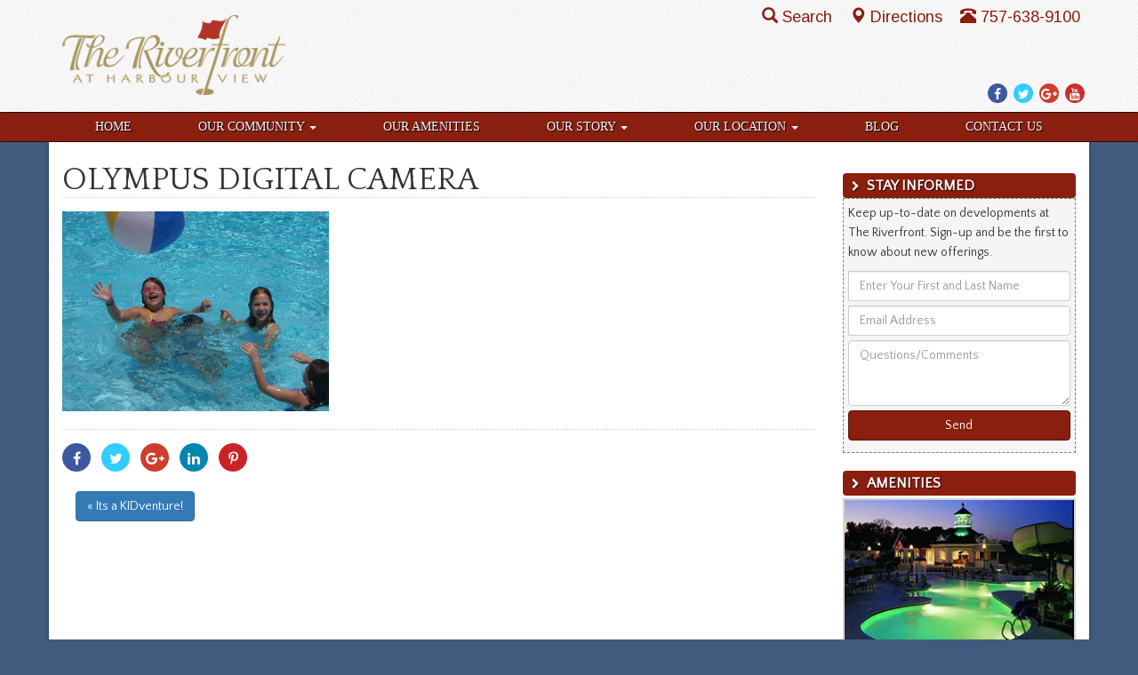

--- FILE ---
content_type: text/html; charset=UTF-8
request_url: https://www.the-riverfront.com/2012/08/its-a-kidventure/olympus-digital-camera-55/
body_size: 9885
content:

<!DOCTYPE html>
<html lang="en-US">
<head>
  <meta charset="utf-8">
  <meta http-equiv="X-UA-Compatible" content="IE=edge">
  <meta name="viewport" content="width=device-width, initial-scale=1">

  	<link rel="apple-touch-icon" sizes="57x57" href="/apple-touch-icon-57x57.png">  
	<link rel="apple-touch-icon" sizes="114x114" href="/apple-touch-icon-114x114.png">    
	<link rel="apple-touch-icon" sizes="72x72" href="/apple-touch-icon-72x72.png">      
	<link rel="apple-touch-icon" sizes="144x144" href="/apple-touch-icon-144x144.png">        
	<link rel="apple-touch-icon" sizes="60x60" href="/apple-touch-icon-60x60.png">          
	<link rel="apple-touch-icon" sizes="120x120" href="/apple-touch-icon-120x120.png">            
	<link rel="apple-touch-icon" sizes="76x76" href="/apple-touch-icon-76x76.png">              
	<link rel="apple-touch-icon" sizes="152x152" href="/apple-touch-icon-152x152.png">                
	<link rel="icon" type="image/png" href="/favicon-196x196.png" sizes="196x196">                    
	<link rel="icon" type="image/png" href="/favicon-160x160.png" sizes="160x160">                    
	<link rel="icon" type="image/png" href="/favicon-96x96.png" sizes="96x96">                        
	<link rel="icon" type="image/png" href="/favicon-16x16.png" sizes="16x16">                          
	<link rel="icon" type="image/png" href="/favicon-32x32.png" sizes="32x32">                          
	<meta name="msapplication-TileColor" content="#ffc40d">                            
	<meta name="msapplication-TileImage" content="/mstile-144x144.png">                              
  <meta name='robots' content='index, follow, max-image-preview:large, max-snippet:-1, max-video-preview:-1' />
	<style>img:is([sizes="auto" i], [sizes^="auto," i]) { contain-intrinsic-size: 3000px 1500px }</style>
	
<!-- Google Tag Manager for WordPress by gtm4wp.com -->
<script data-cfasync="false" data-pagespeed-no-defer>
	var gtm4wp_datalayer_name = "dataLayer";
	var dataLayer = dataLayer || [];
</script>
<!-- End Google Tag Manager for WordPress by gtm4wp.com -->
	<!-- This site is optimized with the Yoast SEO plugin v24.3 - https://yoast.com/wordpress/plugins/seo/ -->
	<title>OLYMPUS DIGITAL CAMERA - The Riverfront</title>
	<link rel="canonical" href="https://www.the-riverfront.com/2012/08/its-a-kidventure/olympus-digital-camera-55/" />
	<script type="application/ld+json" class="yoast-schema-graph">{"@context":"https://schema.org","@graph":[{"@type":"WebPage","@id":"https://www.the-riverfront.com/2012/08/its-a-kidventure/olympus-digital-camera-55/","url":"https://www.the-riverfront.com/2012/08/its-a-kidventure/olympus-digital-camera-55/","name":"OLYMPUS DIGITAL CAMERA - The Riverfront","isPartOf":{"@id":"https://www.the-riverfront.com/#website"},"primaryImageOfPage":{"@id":"https://www.the-riverfront.com/2012/08/its-a-kidventure/olympus-digital-camera-55/#primaryimage"},"image":{"@id":"https://www.the-riverfront.com/2012/08/its-a-kidventure/olympus-digital-camera-55/#primaryimage"},"thumbnailUrl":"https://www.the-riverfront.com/wp-content/uploads/sites/3/2012/08/Summer-Camp-2012-0541.jpg","datePublished":"2012-11-06T16:18:38+00:00","dateModified":"2012-11-06T16:18:38+00:00","breadcrumb":{"@id":"https://www.the-riverfront.com/2012/08/its-a-kidventure/olympus-digital-camera-55/#breadcrumb"},"inLanguage":"en-US","potentialAction":[{"@type":"ReadAction","target":["https://www.the-riverfront.com/2012/08/its-a-kidventure/olympus-digital-camera-55/"]}]},{"@type":"ImageObject","inLanguage":"en-US","@id":"https://www.the-riverfront.com/2012/08/its-a-kidventure/olympus-digital-camera-55/#primaryimage","url":"https://www.the-riverfront.com/wp-content/uploads/sites/3/2012/08/Summer-Camp-2012-0541.jpg","contentUrl":"https://www.the-riverfront.com/wp-content/uploads/sites/3/2012/08/Summer-Camp-2012-0541.jpg","width":"2048","height":"1536","caption":"Summer Camp Pool"},{"@type":"BreadcrumbList","@id":"https://www.the-riverfront.com/2012/08/its-a-kidventure/olympus-digital-camera-55/#breadcrumb","itemListElement":[{"@type":"ListItem","position":1,"name":"Its a KIDventure!","item":"https://www.the-riverfront.com/2012/08/its-a-kidventure/"},{"@type":"ListItem","position":2,"name":"OLYMPUS DIGITAL CAMERA"}]},{"@type":"WebSite","@id":"https://www.the-riverfront.com/#website","url":"https://www.the-riverfront.com/","name":"The Riverfront","description":"Life The Way It Should Be","potentialAction":[{"@type":"SearchAction","target":{"@type":"EntryPoint","urlTemplate":"https://www.the-riverfront.com/?s={search_term_string}"},"query-input":{"@type":"PropertyValueSpecification","valueRequired":true,"valueName":"search_term_string"}}],"inLanguage":"en-US"}]}</script>
	<!-- / Yoast SEO plugin. -->


<link rel='dns-prefetch' href='//cdnjs.cloudflare.com' />
<link rel='dns-prefetch' href='//ajax.googleapis.com' />
<link rel='dns-prefetch' href='//maxcdn.bootstrapcdn.com' />
<link rel='dns-prefetch' href='//fonts.googleapis.com' />
<link rel="alternate" type="application/rss+xml" title="The Riverfront &raquo; Feed" href="https://www.the-riverfront.com/feed/" />
<link rel="alternate" type="application/rss+xml" title="The Riverfront &raquo; Comments Feed" href="https://www.the-riverfront.com/comments/feed/" />
<script type="text/javascript">
/* <![CDATA[ */
window._wpemojiSettings = {"baseUrl":"https:\/\/s.w.org\/images\/core\/emoji\/15.0.3\/72x72\/","ext":".png","svgUrl":"https:\/\/s.w.org\/images\/core\/emoji\/15.0.3\/svg\/","svgExt":".svg","source":{"concatemoji":"https:\/\/www.the-riverfront.com\/wp-includes\/js\/wp-emoji-release.min.js"}};
/*! This file is auto-generated */
!function(i,n){var o,s,e;function c(e){try{var t={supportTests:e,timestamp:(new Date).valueOf()};sessionStorage.setItem(o,JSON.stringify(t))}catch(e){}}function p(e,t,n){e.clearRect(0,0,e.canvas.width,e.canvas.height),e.fillText(t,0,0);var t=new Uint32Array(e.getImageData(0,0,e.canvas.width,e.canvas.height).data),r=(e.clearRect(0,0,e.canvas.width,e.canvas.height),e.fillText(n,0,0),new Uint32Array(e.getImageData(0,0,e.canvas.width,e.canvas.height).data));return t.every(function(e,t){return e===r[t]})}function u(e,t,n){switch(t){case"flag":return n(e,"\ud83c\udff3\ufe0f\u200d\u26a7\ufe0f","\ud83c\udff3\ufe0f\u200b\u26a7\ufe0f")?!1:!n(e,"\ud83c\uddfa\ud83c\uddf3","\ud83c\uddfa\u200b\ud83c\uddf3")&&!n(e,"\ud83c\udff4\udb40\udc67\udb40\udc62\udb40\udc65\udb40\udc6e\udb40\udc67\udb40\udc7f","\ud83c\udff4\u200b\udb40\udc67\u200b\udb40\udc62\u200b\udb40\udc65\u200b\udb40\udc6e\u200b\udb40\udc67\u200b\udb40\udc7f");case"emoji":return!n(e,"\ud83d\udc26\u200d\u2b1b","\ud83d\udc26\u200b\u2b1b")}return!1}function f(e,t,n){var r="undefined"!=typeof WorkerGlobalScope&&self instanceof WorkerGlobalScope?new OffscreenCanvas(300,150):i.createElement("canvas"),a=r.getContext("2d",{willReadFrequently:!0}),o=(a.textBaseline="top",a.font="600 32px Arial",{});return e.forEach(function(e){o[e]=t(a,e,n)}),o}function t(e){var t=i.createElement("script");t.src=e,t.defer=!0,i.head.appendChild(t)}"undefined"!=typeof Promise&&(o="wpEmojiSettingsSupports",s=["flag","emoji"],n.supports={everything:!0,everythingExceptFlag:!0},e=new Promise(function(e){i.addEventListener("DOMContentLoaded",e,{once:!0})}),new Promise(function(t){var n=function(){try{var e=JSON.parse(sessionStorage.getItem(o));if("object"==typeof e&&"number"==typeof e.timestamp&&(new Date).valueOf()<e.timestamp+604800&&"object"==typeof e.supportTests)return e.supportTests}catch(e){}return null}();if(!n){if("undefined"!=typeof Worker&&"undefined"!=typeof OffscreenCanvas&&"undefined"!=typeof URL&&URL.createObjectURL&&"undefined"!=typeof Blob)try{var e="postMessage("+f.toString()+"("+[JSON.stringify(s),u.toString(),p.toString()].join(",")+"));",r=new Blob([e],{type:"text/javascript"}),a=new Worker(URL.createObjectURL(r),{name:"wpTestEmojiSupports"});return void(a.onmessage=function(e){c(n=e.data),a.terminate(),t(n)})}catch(e){}c(n=f(s,u,p))}t(n)}).then(function(e){for(var t in e)n.supports[t]=e[t],n.supports.everything=n.supports.everything&&n.supports[t],"flag"!==t&&(n.supports.everythingExceptFlag=n.supports.everythingExceptFlag&&n.supports[t]);n.supports.everythingExceptFlag=n.supports.everythingExceptFlag&&!n.supports.flag,n.DOMReady=!1,n.readyCallback=function(){n.DOMReady=!0}}).then(function(){return e}).then(function(){var e;n.supports.everything||(n.readyCallback(),(e=n.source||{}).concatemoji?t(e.concatemoji):e.wpemoji&&e.twemoji&&(t(e.twemoji),t(e.wpemoji)))}))}((window,document),window._wpemojiSettings);
/* ]]> */
</script>
<link rel="preload" as="style" onload="this.onload=null;this.rel='stylesheet'" id="goog-web-fonts" href="//fonts.googleapis.com/css?family=Arimo%7CQuattrocento%7CQuattrocento+Sans" type="text/css" media="all" />
<link rel='stylesheet' id='sass-css' href='https://www.the-riverfront.com/wp-content/themes/riverfront-2016/build/css/sass.min.css' type='text/css' media='all' />
<link rel="preload" as="style" onload="this.onload=null;this.rel='stylesheet'" id="fontawesome" href="//maxcdn.bootstrapcdn.com/font-awesome/4.7.0/css/font-awesome.min.css" type="text/css" media="all" />
<link rel="preload" as="style" onload="this.onload=null;this.rel='stylesheet'" id="fpw_styles_css" href="https://www.the-riverfront.com/wp-content/plugins/feature-a-page-widget/css/fpw_styles.css" type="text/css" media="all" />
<style id='wp-emoji-styles-inline-css' type='text/css'>

	img.wp-smiley, img.emoji {
		display: inline !important;
		border: none !important;
		box-shadow: none !important;
		height: 1em !important;
		width: 1em !important;
		margin: 0 0.07em !important;
		vertical-align: -0.1em !important;
		background: none !important;
		padding: 0 !important;
	}
</style>
<style id='classic-theme-styles-inline-css' type='text/css'>
/*! This file is auto-generated */
.wp-block-button__link{color:#fff;background-color:#32373c;border-radius:9999px;box-shadow:none;text-decoration:none;padding:calc(.667em + 2px) calc(1.333em + 2px);font-size:1.125em}.wp-block-file__button{background:#32373c;color:#fff;text-decoration:none}
</style>
<style id='global-styles-inline-css' type='text/css'>
:root{--wp--preset--aspect-ratio--square: 1;--wp--preset--aspect-ratio--4-3: 4/3;--wp--preset--aspect-ratio--3-4: 3/4;--wp--preset--aspect-ratio--3-2: 3/2;--wp--preset--aspect-ratio--2-3: 2/3;--wp--preset--aspect-ratio--16-9: 16/9;--wp--preset--aspect-ratio--9-16: 9/16;--wp--preset--color--black: #000000;--wp--preset--color--cyan-bluish-gray: #abb8c3;--wp--preset--color--white: #ffffff;--wp--preset--color--pale-pink: #f78da7;--wp--preset--color--vivid-red: #cf2e2e;--wp--preset--color--luminous-vivid-orange: #ff6900;--wp--preset--color--luminous-vivid-amber: #fcb900;--wp--preset--color--light-green-cyan: #7bdcb5;--wp--preset--color--vivid-green-cyan: #00d084;--wp--preset--color--pale-cyan-blue: #8ed1fc;--wp--preset--color--vivid-cyan-blue: #0693e3;--wp--preset--color--vivid-purple: #9b51e0;--wp--preset--gradient--vivid-cyan-blue-to-vivid-purple: linear-gradient(135deg,rgba(6,147,227,1) 0%,rgb(155,81,224) 100%);--wp--preset--gradient--light-green-cyan-to-vivid-green-cyan: linear-gradient(135deg,rgb(122,220,180) 0%,rgb(0,208,130) 100%);--wp--preset--gradient--luminous-vivid-amber-to-luminous-vivid-orange: linear-gradient(135deg,rgba(252,185,0,1) 0%,rgba(255,105,0,1) 100%);--wp--preset--gradient--luminous-vivid-orange-to-vivid-red: linear-gradient(135deg,rgba(255,105,0,1) 0%,rgb(207,46,46) 100%);--wp--preset--gradient--very-light-gray-to-cyan-bluish-gray: linear-gradient(135deg,rgb(238,238,238) 0%,rgb(169,184,195) 100%);--wp--preset--gradient--cool-to-warm-spectrum: linear-gradient(135deg,rgb(74,234,220) 0%,rgb(151,120,209) 20%,rgb(207,42,186) 40%,rgb(238,44,130) 60%,rgb(251,105,98) 80%,rgb(254,248,76) 100%);--wp--preset--gradient--blush-light-purple: linear-gradient(135deg,rgb(255,206,236) 0%,rgb(152,150,240) 100%);--wp--preset--gradient--blush-bordeaux: linear-gradient(135deg,rgb(254,205,165) 0%,rgb(254,45,45) 50%,rgb(107,0,62) 100%);--wp--preset--gradient--luminous-dusk: linear-gradient(135deg,rgb(255,203,112) 0%,rgb(199,81,192) 50%,rgb(65,88,208) 100%);--wp--preset--gradient--pale-ocean: linear-gradient(135deg,rgb(255,245,203) 0%,rgb(182,227,212) 50%,rgb(51,167,181) 100%);--wp--preset--gradient--electric-grass: linear-gradient(135deg,rgb(202,248,128) 0%,rgb(113,206,126) 100%);--wp--preset--gradient--midnight: linear-gradient(135deg,rgb(2,3,129) 0%,rgb(40,116,252) 100%);--wp--preset--font-size--small: 13px;--wp--preset--font-size--medium: 20px;--wp--preset--font-size--large: 36px;--wp--preset--font-size--x-large: 42px;--wp--preset--spacing--20: 0.44rem;--wp--preset--spacing--30: 0.67rem;--wp--preset--spacing--40: 1rem;--wp--preset--spacing--50: 1.5rem;--wp--preset--spacing--60: 2.25rem;--wp--preset--spacing--70: 3.38rem;--wp--preset--spacing--80: 5.06rem;--wp--preset--shadow--natural: 6px 6px 9px rgba(0, 0, 0, 0.2);--wp--preset--shadow--deep: 12px 12px 50px rgba(0, 0, 0, 0.4);--wp--preset--shadow--sharp: 6px 6px 0px rgba(0, 0, 0, 0.2);--wp--preset--shadow--outlined: 6px 6px 0px -3px rgba(255, 255, 255, 1), 6px 6px rgba(0, 0, 0, 1);--wp--preset--shadow--crisp: 6px 6px 0px rgba(0, 0, 0, 1);}:where(.is-layout-flex){gap: 0.5em;}:where(.is-layout-grid){gap: 0.5em;}body .is-layout-flex{display: flex;}.is-layout-flex{flex-wrap: wrap;align-items: center;}.is-layout-flex > :is(*, div){margin: 0;}body .is-layout-grid{display: grid;}.is-layout-grid > :is(*, div){margin: 0;}:where(.wp-block-columns.is-layout-flex){gap: 2em;}:where(.wp-block-columns.is-layout-grid){gap: 2em;}:where(.wp-block-post-template.is-layout-flex){gap: 1.25em;}:where(.wp-block-post-template.is-layout-grid){gap: 1.25em;}.has-black-color{color: var(--wp--preset--color--black) !important;}.has-cyan-bluish-gray-color{color: var(--wp--preset--color--cyan-bluish-gray) !important;}.has-white-color{color: var(--wp--preset--color--white) !important;}.has-pale-pink-color{color: var(--wp--preset--color--pale-pink) !important;}.has-vivid-red-color{color: var(--wp--preset--color--vivid-red) !important;}.has-luminous-vivid-orange-color{color: var(--wp--preset--color--luminous-vivid-orange) !important;}.has-luminous-vivid-amber-color{color: var(--wp--preset--color--luminous-vivid-amber) !important;}.has-light-green-cyan-color{color: var(--wp--preset--color--light-green-cyan) !important;}.has-vivid-green-cyan-color{color: var(--wp--preset--color--vivid-green-cyan) !important;}.has-pale-cyan-blue-color{color: var(--wp--preset--color--pale-cyan-blue) !important;}.has-vivid-cyan-blue-color{color: var(--wp--preset--color--vivid-cyan-blue) !important;}.has-vivid-purple-color{color: var(--wp--preset--color--vivid-purple) !important;}.has-black-background-color{background-color: var(--wp--preset--color--black) !important;}.has-cyan-bluish-gray-background-color{background-color: var(--wp--preset--color--cyan-bluish-gray) !important;}.has-white-background-color{background-color: var(--wp--preset--color--white) !important;}.has-pale-pink-background-color{background-color: var(--wp--preset--color--pale-pink) !important;}.has-vivid-red-background-color{background-color: var(--wp--preset--color--vivid-red) !important;}.has-luminous-vivid-orange-background-color{background-color: var(--wp--preset--color--luminous-vivid-orange) !important;}.has-luminous-vivid-amber-background-color{background-color: var(--wp--preset--color--luminous-vivid-amber) !important;}.has-light-green-cyan-background-color{background-color: var(--wp--preset--color--light-green-cyan) !important;}.has-vivid-green-cyan-background-color{background-color: var(--wp--preset--color--vivid-green-cyan) !important;}.has-pale-cyan-blue-background-color{background-color: var(--wp--preset--color--pale-cyan-blue) !important;}.has-vivid-cyan-blue-background-color{background-color: var(--wp--preset--color--vivid-cyan-blue) !important;}.has-vivid-purple-background-color{background-color: var(--wp--preset--color--vivid-purple) !important;}.has-black-border-color{border-color: var(--wp--preset--color--black) !important;}.has-cyan-bluish-gray-border-color{border-color: var(--wp--preset--color--cyan-bluish-gray) !important;}.has-white-border-color{border-color: var(--wp--preset--color--white) !important;}.has-pale-pink-border-color{border-color: var(--wp--preset--color--pale-pink) !important;}.has-vivid-red-border-color{border-color: var(--wp--preset--color--vivid-red) !important;}.has-luminous-vivid-orange-border-color{border-color: var(--wp--preset--color--luminous-vivid-orange) !important;}.has-luminous-vivid-amber-border-color{border-color: var(--wp--preset--color--luminous-vivid-amber) !important;}.has-light-green-cyan-border-color{border-color: var(--wp--preset--color--light-green-cyan) !important;}.has-vivid-green-cyan-border-color{border-color: var(--wp--preset--color--vivid-green-cyan) !important;}.has-pale-cyan-blue-border-color{border-color: var(--wp--preset--color--pale-cyan-blue) !important;}.has-vivid-cyan-blue-border-color{border-color: var(--wp--preset--color--vivid-cyan-blue) !important;}.has-vivid-purple-border-color{border-color: var(--wp--preset--color--vivid-purple) !important;}.has-vivid-cyan-blue-to-vivid-purple-gradient-background{background: var(--wp--preset--gradient--vivid-cyan-blue-to-vivid-purple) !important;}.has-light-green-cyan-to-vivid-green-cyan-gradient-background{background: var(--wp--preset--gradient--light-green-cyan-to-vivid-green-cyan) !important;}.has-luminous-vivid-amber-to-luminous-vivid-orange-gradient-background{background: var(--wp--preset--gradient--luminous-vivid-amber-to-luminous-vivid-orange) !important;}.has-luminous-vivid-orange-to-vivid-red-gradient-background{background: var(--wp--preset--gradient--luminous-vivid-orange-to-vivid-red) !important;}.has-very-light-gray-to-cyan-bluish-gray-gradient-background{background: var(--wp--preset--gradient--very-light-gray-to-cyan-bluish-gray) !important;}.has-cool-to-warm-spectrum-gradient-background{background: var(--wp--preset--gradient--cool-to-warm-spectrum) !important;}.has-blush-light-purple-gradient-background{background: var(--wp--preset--gradient--blush-light-purple) !important;}.has-blush-bordeaux-gradient-background{background: var(--wp--preset--gradient--blush-bordeaux) !important;}.has-luminous-dusk-gradient-background{background: var(--wp--preset--gradient--luminous-dusk) !important;}.has-pale-ocean-gradient-background{background: var(--wp--preset--gradient--pale-ocean) !important;}.has-electric-grass-gradient-background{background: var(--wp--preset--gradient--electric-grass) !important;}.has-midnight-gradient-background{background: var(--wp--preset--gradient--midnight) !important;}.has-small-font-size{font-size: var(--wp--preset--font-size--small) !important;}.has-medium-font-size{font-size: var(--wp--preset--font-size--medium) !important;}.has-large-font-size{font-size: var(--wp--preset--font-size--large) !important;}.has-x-large-font-size{font-size: var(--wp--preset--font-size--x-large) !important;}
:where(.wp-block-post-template.is-layout-flex){gap: 1.25em;}:where(.wp-block-post-template.is-layout-grid){gap: 1.25em;}
:where(.wp-block-columns.is-layout-flex){gap: 2em;}:where(.wp-block-columns.is-layout-grid){gap: 2em;}
:root :where(.wp-block-pullquote){font-size: 1.5em;line-height: 1.6;}
</style>
<link rel="preload" as="style" onload="this.onload=null;this.rel='stylesheet'" id="boot-slider" href="https://www.the-riverfront.com/wp-content/plugins/boot-slider-eastwest/css/carousel.css" type="text/css" media="all" />
<link rel="preload" as="style" onload="this.onload=null;this.rel='stylesheet'" id="contact-us" href="https://www.the-riverfront.com/wp-content/plugins/contact-us-eastwest/css/contact-us.css" type="text/css" media="all" />
<link rel="preload" as="style" onload="this.onload=null;this.rel='stylesheet'" id="bsearch-style" href="https://www.the-riverfront.com/wp-content/plugins/better-search/includes/css/bsearch-styles.min.css" type="text/css" media="all" />
<style id='bsearch-custom-style-inline-css' type='text/css'>

#bsearchform { margin: 20px; padding: 20px; }
#heatmap { margin: 20px; padding: 20px; border: 1px dashed #ccc }
.bsearch_results_page { max-width:90%; margin: 20px; padding: 20px; }
.bsearch_footer { text-align: center; }
.bsearch_highlight { background:#ffc; }
	
</style>
<script type="text/javascript" defer src="//ajax.googleapis.com/ajax/libs/jquery/1.12.4/jquery.min.js" id="jquery-js"></script>
<script type="text/javascript" defer src="//cdnjs.cloudflare.com/ajax/libs/jquery.lazy/1.7.10/jquery.lazy.min.js" id="wd-lazyload-library-js"></script>
<script type="text/javascript" defer src="//cdnjs.cloudflare.com/ajax/libs/jquery.lazy/1.7.10/jquery.lazy.plugins.min.js" id="wd-lazyload-library-plugins-js"></script>
<script type="text/javascript" id="wd-lazyload-plugin-js-extra">
/* <![CDATA[ */
var WDLazyloadAjax = {"settings":{"effect":"fadeIn","yt_thumb":"maxresdefault","media_manager_alt":"1","remove_empty_tags":"1","_fs_blog_admin":"true","check_iframe_title":"1"}};
/* ]]> */
</script>
<script type="text/javascript" defer src="https://www.the-riverfront.com/wp-content/plugins/wd-lazyload/build/plugin.js" id="wd-lazyload-plugin-js"></script>
<script type="text/javascript" defer src="//maxcdn.bootstrapcdn.com/bootstrap/3.3.7/js/bootstrap.min.js" id="bootstrap-js"></script>
<script type="text/javascript" defer src="https://www.the-riverfront.com/wp-content/themes/riverfront-2016/build/js/core.min.js" id="core-js"></script>
<script type="text/javascript" defer src="https://cdnjs.cloudflare.com/ajax/libs/loadCSS/2.1.0/cssrelpreload.min.js" id="cssrel-preload-js"></script>
<script type="text/javascript" defer src="https://www.the-riverfront.com/wp-content/plugins/boot-slider-eastwest/js/slider.js" id="boot-slider-js"></script>
<link rel="https://api.w.org/" href="https://www.the-riverfront.com/wp-json/" /><link rel="alternate" title="JSON" type="application/json" href="https://www.the-riverfront.com/wp-json/wp/v2/media/2427" /><link rel="EditURI" type="application/rsd+xml" title="RSD" href="https://www.the-riverfront.com/xmlrpc.php?rsd" />
<meta name="generator" content="WordPress 6.7.4" />
<link rel='shortlink' href='https://www.the-riverfront.com/?p=2427' />
<link rel="alternate" title="oEmbed (JSON)" type="application/json+oembed" href="https://www.the-riverfront.com/wp-json/oembed/1.0/embed?url=https%3A%2F%2Fwww.the-riverfront.com%2F2012%2F08%2Fits-a-kidventure%2Folympus-digital-camera-55%2F" />
<link rel="alternate" title="oEmbed (XML)" type="text/xml+oembed" href="https://www.the-riverfront.com/wp-json/oembed/1.0/embed?url=https%3A%2F%2Fwww.the-riverfront.com%2F2012%2F08%2Fits-a-kidventure%2Folympus-digital-camera-55%2F&#038;format=xml" />

<!-- Google Tag Manager for WordPress by gtm4wp.com -->
<!-- GTM Container placement set to manual -->
<script data-cfasync="false" data-pagespeed-no-defer>
	var dataLayer_content = {"visitorLoginState":"logged-out","pagePostType":"attachment","pagePostType2":"single-attachment","pagePostAuthor":"Connie"};
	dataLayer.push( dataLayer_content );
</script>
<script data-cfasync="false">
(function(w,d,s,l,i){w[l]=w[l]||[];w[l].push({'gtm.start':
new Date().getTime(),event:'gtm.js'});var f=d.getElementsByTagName(s)[0],
j=d.createElement(s),dl=l!='dataLayer'?'&l='+l:'';j.async=true;j.src=
'//www.googletagmanager.com/gtm.js?id='+i+dl;f.parentNode.insertBefore(j,f);
})(window,document,'script','dataLayer','GTM-TF37SM');
</script>
<!-- End Google Tag Manager for WordPress by gtm4wp.com -->
</head>

                                           

<body class="attachment attachment-template-default single single-attachment postid-2427 attachmentid-2427 attachment-jpeg">

<!-- GTM Container placement set to manual -->
<!-- Google Tag Manager (noscript) -->
				<noscript><iframe src="https://www.googletagmanager.com/ns.html?id=GTM-TF37SM" height="0" width="0" style="display:none;visibility:hidden" aria-hidden="true"></iframe></noscript>
<!-- End Google Tag Manager (noscript) -->
<div id="fb-root"></div>

<div id="site-header-container">
<div class="container">

  <header id="site-header">

    <div class="logo">
      <a href="/">
        <picture>
          <source media="all" type="image/webp" srcset="https://www.the-riverfront.com/wp-content/themes/riverfront-2016/images/trf-logo-xtra-small.png.webp"/>
          <source media="all" type="image/png" srcset="https://www.the-riverfront.com/wp-content/themes/riverfront-2016/images/trf-logo-xtra-small.png"/>
          <img src="https://www.the-riverfront.com/wp-content/themes/riverfront-2016/images/trf-logo-xtra-small.png" alt="logo"/> 
        </picture>
      </a>
    </div>
    <div class="info">
			<div class="social-media">
        <a href="https://www.facebook.com/TheRiverfrontatHarbourView" target="_blank">
          <span class="fa fa-facebook-f"></span>
          <span class="sr-only">Facebook</span>
        </a>
        <a href="https://twitter.com/theriverfrontva" target="_blank">
          <span class="fa fa-twitter"></span>
          <span class="sr-only">Twitter</span>
        </a>
        <a href="https://plus.google.com/116400295816328845249/about" target="_blank">
          <span class="fa fa-google-plus"></span>
          <span class="sr-only">Google Plus</span>
        </a>
        <a href="https://www.youtube.com/channel/UC7dKOBLPgrsNhly8bRhhFfg" target="_blank">
          <span class="fa fa-youtube"></span>
          <span class="sr-only">YouTube</span>
        </a>
      </div>			
			<div class="header-contact">
			  <div class="driving-directions">
			 
			    <a tabindex="0" id="search-popover" data-toggle="popover" role="button">
			      <span class="glyphicon glyphicon-search"></span>Search
			    </a>
          <div id="search-popover-content" class="hide">
          <form class="form-inline" role="form" action="/">
              <div class="form-group">
                <label class="sr-only" for="s">Search For</label>
                <input type="text" placeholder="Search For" name="s" id="s" class="form-control"/>
                <button type="submit" class="btn btn-primary">Go</button>
              </div>
            </form>
          </div>
        </div>
        <div class="driving-directions">
  			  <a href="/our-location/driving-directions">
	    		  <span class="glyphicon glyphicon-map-marker"></span>Directions
          </a>
		  	</div> 
		  	<div class="phone-number">
			    <a href="tel:+17576389100">
			      <span class="glyphicon glyphicon-phone-alt"></span>757-638-9100
          </a>
        </div>
			</div>
    </div>
    
  </header>        
  
<!-- end header div -->
</div>
</div>

<nav class="navbar" role="navigation"> 

  <!-- Brand and toggle get grouped for better mobile display --> 
  <div class="navbar-header"> 
    <button type="button" class="navbar-toggle" data-toggle="collapse" data-target=".navbar-ex1-collapse"> 
      <span class="sr-only">Toggle navigation</span> 
      <span class="icon-bar"></span> 
      <span class="icon-bar"></span> 
      <span class="icon-bar"></span> 
    </button> 
    <a class="navbar-brand" href="https://www.the-riverfront.com">
      <picture>
        <source media="all" type="image/webp" srcset="https://www.the-riverfront.com/wp-content/themes/riverfront-2016/images/trf-mobile-logo.png.webp"/>
        <source media="all" type="image/png" srcset="https://www.the-riverfront.com/wp-content/themes/riverfront-2016/images/trf-mobile-logo.png"/>
        <img src="https://www.the-riverfront.com/wp-content/themes/riverfront-2016/images/trf-mobile-logo.png" class="alignleft" style="max-width:220px" alt="Riverfront Logo"/>
      </picture>
    </a>
  </div> 

  <!-- Collect the nav links, forms, and other content for toggling --> 
  <div class="collapse navbar-collapse navbar-ex1-collapse container">
	
    <ul id="menu-main-menu" class="nav nav-justified"><li   id="menu-item-4162" class="menu-item menu-item-type-post_type menu-item-object-page menu-item-home menu-item-4162"><a title="Home" href="https://www.the-riverfront.com/">Home</a></li>
<li   id="menu-item-2510" class="menu-item menu-item-type-post_type menu-item-object-page menu-item-has-children menu-item-2510 dropdown"><a title="Our Community" href="#" data-toggle="dropdown" class="dropdown-toggle" aria-haspopup="true">Our Community <span class="caret"></span><span class="fa fa-chevron-right"></span></a>
<ul role="menu" class=" dropdown-menu">
	<li role="menuitem"  id="menu-item-4596" class="menu-item menu-item-type-post_type menu-item-object-page menu-item-4596"><a title="Our Community" href="https://www.the-riverfront.com/our-community/">Our Community</a></li>
	<li role="menuitem"  id="menu-item-2519" class="menu-item menu-item-type-post_type menu-item-object-page menu-item-2519"><a title="Community Land Plan" href="https://www.the-riverfront.com/our-community/community-land-plan/">Community Land Plan</a></li>
	<li role="menuitem"  id="menu-item-2517" class="menu-item menu-item-type-post_type menu-item-object-page current_page_parent menu-item-2517"><a title="Blog Articles" href="https://www.the-riverfront.com/blog/">Blog Articles</a></li>
	<li role="menuitem"  id="menu-item-2516" class="menu-item menu-item-type-post_type menu-item-object-page menu-item-2516"><a title="Testimonials" href="https://www.the-riverfront.com/our-community/testimonials/">Testimonials</a></li>
</ul>
</li>
<li   id="menu-item-2511" class="menu-item menu-item-type-post_type menu-item-object-page menu-item-2511"><a title="Our Amenities" href="https://www.the-riverfront.com/our-amenities/">Our Amenities</a></li>
<li   id="menu-item-2513" class="menu-item menu-item-type-post_type menu-item-object-page menu-item-has-children menu-item-2513 dropdown"><a title="Our Story" href="#" data-toggle="dropdown" class="dropdown-toggle" aria-haspopup="true">Our Story <span class="caret"></span><span class="fa fa-chevron-right"></span></a>
<ul role="menu" class=" dropdown-menu">
	<li role="menuitem"  id="menu-item-5241" class="menu-item menu-item-type-post_type menu-item-object-page menu-item-5241"><a title="Founders Pointe, Isle of Wight County" href="https://www.the-riverfront.com/founders-pointe-isle-wight/">Founders Pointe, Isle of Wight County</a></li>
	<li role="menuitem"  id="menu-item-5242" class="menu-item menu-item-type-post_type menu-item-object-page menu-item-5242"><a title="East West Communities" href="https://www.the-riverfront.com/our-story/">East West Communities</a></li>
</ul>
</li>
<li   id="menu-item-2514" class="menu-item menu-item-type-post_type menu-item-object-page menu-item-has-children menu-item-2514 dropdown"><a title="Our Location" href="#" data-toggle="dropdown" class="dropdown-toggle" aria-haspopup="true">Our Location <span class="caret"></span><span class="fa fa-chevron-right"></span></a>
<ul role="menu" class=" dropdown-menu">
	<li role="menuitem"  id="menu-item-4595" class="menu-item menu-item-type-post_type menu-item-object-page menu-item-4595"><a title="Our Location" href="https://www.the-riverfront.com/our-location/">Our Location</a></li>
	<li role="menuitem"  id="menu-item-5682" class="menu-item menu-item-type-post_type menu-item-object-page menu-item-5682"><a title="Conveniences" href="https://www.the-riverfront.com/our-location/convenience-map/">Conveniences</a></li>
	<li role="menuitem"  id="menu-item-2526" class="menu-item menu-item-type-post_type menu-item-object-page menu-item-2526"><a title="Driving Directions" href="https://www.the-riverfront.com/our-location/driving-directions/">Driving Directions</a></li>
	<li role="menuitem"  id="menu-item-2525" class="menu-item menu-item-type-post_type menu-item-object-page menu-item-2525"><a title="Local Schools" href="https://www.the-riverfront.com/our-location/local-schools/">Local Schools</a></li>
	<li role="menuitem"  id="menu-item-2524" class="menu-item menu-item-type-post_type menu-item-object-page menu-item-2524"><a title="Local Utilities &amp; Services" href="https://www.the-riverfront.com/our-location/local-utilities-services/">Local Utilities &amp; Services</a></li>
</ul>
</li>
<li   id="menu-item-3344" class="menu-item menu-item-type-post_type menu-item-object-page current_page_parent menu-item-3344"><a title="Blog" href="https://www.the-riverfront.com/blog/">Blog</a></li>
<li   id="menu-item-2515" class="menu-item menu-item-type-post_type menu-item-object-page menu-item-2515"><a title="Contact Us" href="https://www.the-riverfront.com/contact-us/">Contact Us</a></li>
</ul>
  </div>

</nav>


			
			
<div class="container">

	<div class="row">

		<div class="col-xs-12 col-sm-8 col-md-9 front-content-cell">

			<section class="main-content-area">
	
		  	
		  <article id="post-2427">
		    	<header>

		
		<h1>OLYMPUS DIGITAL CAMERA</h1>
	</header>
	
			    <div class="wrapper">
		      <p class="attachment"><a href="https://www.the-riverfront.com/wp-content/uploads/sites/3/2012/08/Summer-Camp-2012-0541.jpg"><img width="300" height="225" class="attachment-medium size-medium lazyload lazyload" alt="Summer Camp Pool" sizes="(max-width: 300px) 100vw, 300px" data-src="https://www.the-riverfront.com/wp-content/uploads/sites/3/2012/08/Summer-Camp-2012-0541-300x225.jpg" data-srcset="https://www.the-riverfront.com/wp-content/uploads/sites/3/2012/08/Summer-Camp-2012-0541-300x225.jpg 300w, https://www.the-riverfront.com/wp-content/uploads/sites/3/2012/08/Summer-Camp-2012-0541-1024x768.jpg 1024w, https://www.the-riverfront.com/wp-content/uploads/sites/3/2012/08/Summer-Camp-2012-0541.jpg 2048w"></a></p>
		    </div>
		    <div class="clearfix"></div>
				<div class="social-media"><div class="social-media-text"></div><div class="social-media-icons"><a href="javascript:void(0)" class="sharing-eastwest-icon" title="Share With Facebook"  data-url="https://www.the-riverfront.com/2012/08/its-a-kidventure/olympus-digital-camera-55/" data-service="facebook">
                <span class="fa fa-facebook-f"></span>
                <span class="sr-only">Share With Facebook</span>
              </a><a href="javascript:void(0)" class="sharing-eastwest-icon" title="Share With Twitter"  data-url="https://www.the-riverfront.com/2012/08/its-a-kidventure/olympus-digital-camera-55/" data-service="twitter">
                <span class="fa fa-twitter"></span>
                <span class="sr-only">Share With Twitter</span>
              </a><a href="javascript:void(0)" class="sharing-eastwest-icon" title="Share With Googleplus"  data-url="https://www.the-riverfront.com/2012/08/its-a-kidventure/olympus-digital-camera-55/" data-service="googleplus">
                <span class="fa fa-google-plus"></span>
                <span class="sr-only">Share With Googleplus</span>
              </a><a href="javascript:void(0)" class="sharing-eastwest-icon" title="Share With Linkedin"  data-url="https://www.the-riverfront.com/2012/08/its-a-kidventure/olympus-digital-camera-55/" data-service="linkedin">
                <span class="fa fa-linkedin"></span>
                <span class="sr-only">Share With Linkedin</span>
              </a><a href="javascript:void(0)" class="sharing-eastwest-icon" title="Share With Pinterest"  data-url="https://www.the-riverfront.com/2012/08/its-a-kidventure/olympus-digital-camera-55/" data-service="pinterest">
                <span class="fa fa-pinterest-p"></span>
                <span class="sr-only">Share With Pinterest</span>
              </a></div></div>			</article>
	  
		  		  </section>

			<div class="blog-article-nav">
      	<div class="prev">
        	<a href="https://www.the-riverfront.com/2012/08/its-a-kidventure/" rel="prev">&#171;&nbsp;Its a KIDventure!</a>                                  
      	</div>
      	<div class="next">
        	      	</div>
    	</div>  

		</div>

		<div class="col-xs-12 col-sm-4 col-md-3 front-side-cell">
			<section class="sidebar-widgets widget-column">	
		    <ul><li id="text-3" class="widget widget_text"><h2 class="widgettitle">Stay Informed</h2>
			<div class="textwidget"><p>Keep up-to-date on developments at The Riverfront. Sign-up and be the first to know about new offerings.

</p><div id="contact_us_quick" class="contact-us">
      <form id="eastwest-contact-us-1">
        
      <input type="hidden" name="form_shortcode" value="quick">
      <input type="hidden" name="_ewcu_gaid" value="">
      <input type="hidden" name="_ewcu_gatrackpage" value="/quick-contact-request-complete">
      <input type="hidden" name="ewa_uuid" value="">
      <input type="hidden" name="wda_timestamp" value="1769014005">
      <input type="hidden" name="submit_option" value="">
      <input type="hidden" name="submit_email" value="">
      <input type="hidden" name="robin_email" value="">
      <input type="hidden" name="submit_url" value="">
      <input type="hidden" name="tag_id" id="tag_id" value="">
      <input type="hidden" name="category_name" id="category_name" value="">

      <div class="form-group">
        <label class="sr-only" for="name">Enter Your First and Last Name</label>
        <div class="input-group">
          <span class="input-group-addon"><span class="glyphicon glyphicon-user"></span></span>
          <input type="text" id="name" name="name" class="form-control" placeholder="Enter Your First and Last Name" value="">
        </div>
      </div>
      <div class="form-group">
        <label class="sr-only" for="email">Email Address</label>
        <div class="input-group">
          <span class="input-group-addon"><span class="glyphicon glyphicon-envelope"></span></span>
          <input type="text" id="email" name="email" class="form-control" placeholder="Email Address" value="">
        </div>
      </div>
    <div class="form-group">
                      <label class="sr-only" for="comments">Questions/Comments</label>
                      <textarea id="comments" name="comments" class="form-control" rows="3" placeholder="Questions/Comments"></textarea>
                   </div>
        <input type="submit" class="btn btn-primary contact-us-submit-btn" value="Send">
        <div class="contact-us-progress"><img alt="Progress Indicator" class=" lazyload" data-src="https://www.the-riverfront.com/wp-content/plugins/contact-us-eastwest/images/progress.gif"></div>
        <div class="contact-us-status"></div>
      </form>
      </div></div>
		</li>
<li id="fpw_widget-7" class="widget widget_fpw_widget"><a href="https://www.the-riverfront.com/our-amenities/" title="Amenities"><h2 class="widgettitle">Amenities</h2>
</a>
<article class="hentry fpw-clearfix fpw-layout-big">

	<a href="https://www.the-riverfront.com/our-amenities/" class="fpw-featured-link" rel="bookmark">
		<div class="fpw-featured-image">
			<picture>
              <source data-srcset="https://www.the-riverfront.com/wp-content/uploads/sites/3/2014/08/NIGHT-small275x183.jpg.webp" media="all" type="image/webp"/>
              <source data-srcset="https://www.the-riverfront.com/wp-content/uploads/sites/3/2014/08/NIGHT-small275x183.jpg" media="all" type="image/jpeg"/>
              <img class="lazyload" data-src="https://www.the-riverfront.com/wp-content/uploads/sites/3/2014/08/NIGHT-small275x183.jpg" alt=""/>
            </picture>
            		</div>
	</a>

	<div class="fpw-excerpt entry-summary">
			</div>

</article>

</li>
<li id="fpw_widget-8" class="widget widget_fpw_widget"><a href="https://www.the-riverfront.com/our-story/" title="The Developer"><h2 class="widgettitle">The Developer</h2>
</a>
<article class="hentry fpw-clearfix fpw-layout-big">

	<a href="https://www.the-riverfront.com/our-story/" class="fpw-featured-link" rel="bookmark">
		<div class="fpw-featured-image">
			<picture>
              <source data-srcset="https://www.the-riverfront.com/wp-content/uploads/sites/3/2010/07/The-Riverfront-at-Harbour-View-aerial-300x233.jpg.webp" media="all" type="image/webp"/>
              <source data-srcset="https://www.the-riverfront.com/wp-content/uploads/sites/3/2010/07/The-Riverfront-at-Harbour-View-aerial-300x233.jpg" media="all" type="image/jpeg"/>
              <img class="lazyload" data-src="https://www.the-riverfront.com/wp-content/uploads/sites/3/2010/07/The-Riverfront-at-Harbour-View-aerial-300x233.jpg" alt="The Riverfront At Harbour View Aerial"/>
            </picture>
            		</div>
	</a>

	<div class="fpw-excerpt entry-summary">
			</div>

</article>

</li>
</ul>
			</section>
		</div>

	<!-- end row -->
	</div>
	
<!-- end container -->
</div>
	


<div class="footer-wrapper">
<footer class="container">

  <div class="wrapper">
    <div class="logo">
      <a href="/">
        <picture>
          <source media="all" type="image/webp" data-srcset="https://www.the-riverfront.com/wp-content/themes/riverfront-2016/images/trf-logo-xtra-small.png.webp""/>
          <source media="all" type="image/png" data-srcset="https://www.the-riverfront.com/wp-content/themes/riverfront-2016/images/trf-logo-xtra-small.png""/>
          <img class="lazyload" data-src="https://www.the-riverfront.com/wp-content/themes/riverfront-2016/images/trf-logo-xtra-small.png" alt="Riverfront Logo"/>
        </picture>
      </a>
    </div>
    <div class="info">
      <p>
        
    <div class="MobileSwitch">
      <div class="DesktopToggle">
        <a href="javascript:void(0)">Desktop</a>
      </div>
      <div class="MobileToggle">
        <a href="javascript:void(0)">Mobile</a>
      </div>
    </div>
          </p>
      <p>
        <a href="/">East West Realty - Sales & Information Center</a>
      </p>
      <p>
        <a href="https://www.google.com/maps/place/5131+River+Club+Drive+Suite+130,+Suffolk,+VA,+23435" target="_blank">
          5131 River Club Drive Suite 130<br/>
          Suffolk, Virginia 23435
        </a>
        <br/>
        <a href="tel:+17576389100">(757) 638-9100</a>
      </p>
      <p>
        &nbsp;©&nbsp;Riverfront&nbsp;2016 - All rights reserved
        - <a href="/privacy-policy/" title="Privacy Policy">Privacy Policy</a>
      </p>
      <p>
      </p>
    </div>
    <div class="realtor">
      <picture>
        <source media="all" type="image/webp" data-srcset="https://www.the-riverfront.com/wp-content/themes/riverfront-2016/images/ew-40-patriots.png.webp"/>
        <source media="all" type="image/png" data-srcset="https://www.the-riverfront.com/wp-content/themes/riverfront-2016/images/ew-40-patriots.png"/>
        <img class="ewcimg lazyload" data-src="https://www.the-riverfront.com/wp-content/themes/riverfront-2016/images/ew-40-patriots.png" alt="EWC Logo"/>
      </picture>
      <picture>
        <source media="all" type="image/webp" data-srcset="https://www.the-riverfront.com/wp-content/themes/riverfront-2016/images/eho-white.png.webp"/>
        <source media="all" type="image/png" data-srcset="https://www.the-riverfront.com/wp-content/themes/riverfront-2016/images/eho-white.png"/>
        <img class="ehoimg lazyload" data-src="https://www.the-riverfront.com/wp-content/themes/riverfront-2016/images/eho-white.png" alt="EHO Logo"/>
      </picture>
    </div>

  <!-- end wrapper -->
  </div>

</footer>
</div>

<script type="text/javascript" id="contact-us-js-extra">
/* <![CDATA[ */
var EWContactUsAjax = {"ajaxurl":"https:\/\/www.the-riverfront.com\/wp-admin\/admin-ajax.php","submitNonce":"35a991d0c6"};
/* ]]> */
</script>
<script type="text/javascript" defer src="https://www.the-riverfront.com/wp-content/plugins/contact-us-eastwest/js/contact-us.js" id="contact-us-js"></script>
<script type="text/javascript" defer src="https://www.the-riverfront.com/wp-content/plugins/gallery-eastwest/js/gallery.js" id="gallery_eastwest-js"></script>
<script type="text/javascript" defer src="https://www.the-riverfront.com/wp-content/plugins/gallery-eastwest/js/jquery.mobile.custom.min.js" id="jquery_mobile-js"></script>
<script type="text/javascript" id="sharing_eastwest-js-extra">
/* <![CDATA[ */
var EWSHARE = {"share_url":"https:\/\/www.the-riverfront.com\/wp-content\/plugins\/sharing-eastwest\/lib\/sharing.php"};
/* ]]> */
</script>
<script type="text/javascript" defer src="https://www.the-riverfront.com/wp-content/plugins/sharing-eastwest/js/sharing.js" id="sharing_eastwest-js"></script>
<script type="text/javascript" defer src="https://www.the-riverfront.com/wp-content/plugins/duracelltomi-google-tag-manager/dist/js/gtm4wp-form-move-tracker.js" id="gtm4wp-form-move-tracker-js"></script>
<script type="text/javascript" defer src="https://www.the-riverfront.com/wp-content/plugins/mobile-eastwest/js/mobile.js" id="mobile_switch_eastwest-js"></script>

</body>
</html>

--- FILE ---
content_type: text/css
request_url: https://www.the-riverfront.com/wp-content/themes/riverfront-2016/build/css/sass.min.css
body_size: 32214
content:
@charset "UTF-8";/*!
 * Bootstrap v3.4.1 (https://getbootstrap.com/)
 * Copyright 2011-2019 Twitter, Inc.
 * Licensed under MIT (https://github.com/twbs/bootstrap/blob/master/LICENSE)
 *//*! normalize.css v3.0.3 | MIT License | github.com/necolas/normalize.css */html{font-family:sans-serif;-ms-text-size-adjust:100%;-webkit-text-size-adjust:100%}body{margin:0}article,aside,details,figcaption,figure,footer,header,hgroup,main,menu,nav,section,summary{display:block}audio,canvas,progress,video{display:inline-block;vertical-align:baseline}audio:not([controls]){display:none;height:0}[hidden],template{display:none}a{background-color:transparent}a:active,a:hover{outline:0}abbr[title]{border-bottom:none;text-decoration:underline;text-decoration:underline dotted}b,strong{font-weight:700}dfn{font-style:italic}h1{font-size:2em;margin:.67em 0}mark{background:#ff0;color:#000}small{font-size:80%}sub,sup{font-size:75%;line-height:0;position:relative;vertical-align:baseline}sup{top:-.5em}sub{bottom:-.25em}img{border:0}svg:not(:root){overflow:hidden}figure{margin:1em 40px}hr{box-sizing:content-box;height:0}pre{overflow:auto}code,kbd,pre,samp{font-family:monospace,monospace;font-size:1em}button,input,optgroup,select,textarea{color:inherit;font:inherit;margin:0}button{overflow:visible}button,select{text-transform:none}button,html input[type=button],input[type=reset],input[type=submit]{-webkit-appearance:button;cursor:pointer}button[disabled],html input[disabled]{cursor:default}button::-moz-focus-inner,input::-moz-focus-inner{border:0;padding:0}input{line-height:normal}input[type=checkbox],input[type=radio]{box-sizing:border-box;padding:0}input[type=number]::-webkit-inner-spin-button,input[type=number]::-webkit-outer-spin-button{height:auto}input[type=search]{-webkit-appearance:textfield;box-sizing:content-box}input[type=search]::-webkit-search-cancel-button,input[type=search]::-webkit-search-decoration{-webkit-appearance:none}fieldset{border:1px solid silver;margin:0 2px;padding:.35em .625em .75em}legend{border:0;padding:0}textarea{overflow:auto}optgroup{font-weight:700}table{border-collapse:collapse;border-spacing:0}td,th{padding:0}/*! Source: https://github.com/h5bp/html5-boilerplate/blob/master/src/css/main.css */@media print{*,:after,:before{color:#000!important;text-shadow:none!important;background:0 0!important;box-shadow:none!important}a,a:visited{text-decoration:underline}a[href]:after{content:" (" attr(href) ")"}abbr[title]:after{content:" (" attr(title) ")"}a[href^="#"]:after,a[href^="javascript:"]:after{content:""}blockquote,pre{border:1px solid #999;page-break-inside:avoid}thead{display:table-header-group}img,tr{page-break-inside:avoid}img{max-width:100%!important}h2,h3,p{orphans:3;widows:3}h2,h3{page-break-after:avoid}.navbar{display:none}.blog-article-nav .dropup>a>.caret,.blog-article-nav a>.caret,.bsearch_results_page .dropup>input[type=submit]>.caret,.bsearch_results_page input[type=submit]>.caret,.btn>.caret,.dropup>.btn>.caret{border-top-color:#000!important}.label{border:1px solid #000}.table{border-collapse:collapse!important}.table td,.table th{background-color:#fff!important}.table-bordered td,.table-bordered th{border:1px solid #ddd!important}}@font-face{font-family:"Glyphicons Halflings";src:url(../fonts/bootstrap/glyphicons-halflings-regular.eot);src:url(../fonts/bootstrap/glyphicons-halflings-regular.eot?#iefix) format("embedded-opentype"),url(../fonts/bootstrap/glyphicons-halflings-regular.woff2) format("woff2"),url(../fonts/bootstrap/glyphicons-halflings-regular.woff) format("woff"),url(../fonts/bootstrap/glyphicons-halflings-regular.ttf) format("truetype"),url(../fonts/bootstrap/glyphicons-halflings-regular.svg#glyphicons_halflingsregular) format("svg")}.glyphicon{position:relative;top:1px;display:inline-block;font-family:"Glyphicons Halflings";font-style:normal;font-weight:400;line-height:1;-webkit-font-smoothing:antialiased;-moz-osx-font-smoothing:grayscale}.glyphicon-asterisk:before{content:"*"}.glyphicon-plus:before{content:"+"}.glyphicon-eur:before,.glyphicon-euro:before{content:"€"}.glyphicon-minus:before{content:"−"}.glyphicon-cloud:before{content:"☁"}.glyphicon-envelope:before{content:"✉"}.glyphicon-pencil:before{content:"✏"}.glyphicon-glass:before{content:""}.glyphicon-music:before{content:""}.glyphicon-search:before{content:""}.glyphicon-heart:before{content:""}.glyphicon-star:before{content:""}.glyphicon-star-empty:before{content:""}.glyphicon-user:before{content:""}.glyphicon-film:before{content:""}.glyphicon-th-large:before{content:""}.glyphicon-th:before{content:""}.glyphicon-th-list:before{content:""}.glyphicon-ok:before{content:""}.glyphicon-remove:before{content:""}.glyphicon-zoom-in:before{content:""}.glyphicon-zoom-out:before{content:""}.glyphicon-off:before{content:""}.glyphicon-signal:before{content:""}.glyphicon-cog:before{content:""}.glyphicon-trash:before{content:""}.glyphicon-home:before{content:""}.glyphicon-file:before{content:""}.glyphicon-time:before{content:""}.glyphicon-road:before{content:""}.glyphicon-download-alt:before{content:""}.glyphicon-download:before{content:""}.glyphicon-upload:before{content:""}.glyphicon-inbox:before{content:""}.glyphicon-play-circle:before{content:""}.glyphicon-repeat:before{content:""}.glyphicon-refresh:before{content:""}.glyphicon-list-alt:before{content:""}.glyphicon-lock:before{content:""}.glyphicon-flag:before{content:""}.glyphicon-headphones:before{content:""}.glyphicon-volume-off:before{content:""}.glyphicon-volume-down:before{content:""}.glyphicon-volume-up:before{content:""}.glyphicon-qrcode:before{content:""}.glyphicon-barcode:before{content:""}.glyphicon-tag:before{content:""}.glyphicon-tags:before{content:""}.glyphicon-book:before{content:""}.glyphicon-bookmark:before{content:""}.glyphicon-print:before{content:""}.glyphicon-camera:before{content:""}.glyphicon-font:before{content:""}.glyphicon-bold:before{content:""}.glyphicon-italic:before{content:""}.glyphicon-text-height:before{content:""}.glyphicon-text-width:before{content:""}.glyphicon-align-left:before{content:""}.glyphicon-align-center:before{content:""}.glyphicon-align-right:before{content:""}.glyphicon-align-justify:before{content:""}.glyphicon-list:before{content:""}.glyphicon-indent-left:before{content:""}.glyphicon-indent-right:before{content:""}.glyphicon-facetime-video:before{content:""}.glyphicon-picture:before{content:""}.glyphicon-map-marker:before{content:""}.glyphicon-adjust:before{content:""}.glyphicon-tint:before{content:""}.glyphicon-edit:before{content:""}.glyphicon-share:before{content:""}.glyphicon-check:before{content:""}.glyphicon-move:before{content:""}.glyphicon-step-backward:before{content:""}.glyphicon-fast-backward:before{content:""}.glyphicon-backward:before{content:""}.glyphicon-play:before{content:""}.glyphicon-pause:before{content:""}.glyphicon-stop:before{content:""}.glyphicon-forward:before{content:""}.glyphicon-fast-forward:before{content:""}.glyphicon-step-forward:before{content:""}.glyphicon-eject:before{content:""}.glyphicon-chevron-left:before{content:""}.glyphicon-chevron-right:before{content:""}.glyphicon-plus-sign:before{content:""}.glyphicon-minus-sign:before{content:""}.glyphicon-remove-sign:before{content:""}.glyphicon-ok-sign:before{content:""}.glyphicon-question-sign:before{content:""}.glyphicon-info-sign:before{content:""}.glyphicon-screenshot:before{content:""}.glyphicon-remove-circle:before{content:""}.glyphicon-ok-circle:before{content:""}.glyphicon-ban-circle:before{content:""}.glyphicon-arrow-left:before{content:""}.glyphicon-arrow-right:before{content:""}.glyphicon-arrow-up:before{content:""}.glyphicon-arrow-down:before{content:""}.glyphicon-share-alt:before{content:""}.glyphicon-resize-full:before{content:""}.glyphicon-resize-small:before{content:""}.glyphicon-exclamation-sign:before{content:""}.glyphicon-gift:before{content:""}.glyphicon-leaf:before{content:""}.glyphicon-fire:before{content:""}.glyphicon-eye-open:before{content:""}.glyphicon-eye-close:before{content:""}.glyphicon-warning-sign:before{content:""}.glyphicon-plane:before{content:""}.glyphicon-calendar:before{content:""}.glyphicon-random:before{content:""}.glyphicon-comment:before{content:""}.glyphicon-magnet:before{content:""}.glyphicon-chevron-up:before{content:""}.glyphicon-chevron-down:before{content:""}.glyphicon-retweet:before{content:""}.glyphicon-shopping-cart:before{content:""}.glyphicon-folder-close:before{content:""}.glyphicon-folder-open:before{content:""}.glyphicon-resize-vertical:before{content:""}.glyphicon-resize-horizontal:before{content:""}.glyphicon-hdd:before{content:""}.glyphicon-bullhorn:before{content:""}.glyphicon-bell:before{content:""}.glyphicon-certificate:before{content:""}.glyphicon-thumbs-up:before{content:""}.glyphicon-thumbs-down:before{content:""}.glyphicon-hand-right:before{content:""}.glyphicon-hand-left:before{content:""}.glyphicon-hand-up:before{content:""}.glyphicon-hand-down:before{content:""}.glyphicon-circle-arrow-right:before{content:""}.glyphicon-circle-arrow-left:before{content:""}.glyphicon-circle-arrow-up:before{content:""}.glyphicon-circle-arrow-down:before{content:""}.glyphicon-globe:before{content:""}.glyphicon-wrench:before{content:""}.glyphicon-tasks:before{content:""}.glyphicon-filter:before{content:""}.glyphicon-briefcase:before{content:""}.glyphicon-fullscreen:before{content:""}.glyphicon-dashboard:before{content:""}.glyphicon-paperclip:before{content:""}.glyphicon-heart-empty:before{content:""}.glyphicon-link:before{content:""}.glyphicon-phone:before{content:""}.glyphicon-pushpin:before{content:""}.glyphicon-usd:before{content:""}.glyphicon-gbp:before{content:""}.glyphicon-sort:before{content:""}.glyphicon-sort-by-alphabet:before{content:""}.glyphicon-sort-by-alphabet-alt:before{content:""}.glyphicon-sort-by-order:before{content:""}.glyphicon-sort-by-order-alt:before{content:""}.glyphicon-sort-by-attributes:before{content:""}.glyphicon-sort-by-attributes-alt:before{content:""}.glyphicon-unchecked:before{content:""}.glyphicon-expand:before{content:""}.glyphicon-collapse-down:before{content:""}.glyphicon-collapse-up:before{content:""}.glyphicon-log-in:before{content:""}.glyphicon-flash:before{content:""}.glyphicon-log-out:before{content:""}.glyphicon-new-window:before{content:""}.glyphicon-record:before{content:""}.glyphicon-save:before{content:""}.glyphicon-open:before{content:""}.glyphicon-saved:before{content:""}.glyphicon-import:before{content:""}.glyphicon-export:before{content:""}.glyphicon-send:before{content:""}.glyphicon-floppy-disk:before{content:""}.glyphicon-floppy-saved:before{content:""}.glyphicon-floppy-remove:before{content:""}.glyphicon-floppy-save:before{content:""}.glyphicon-floppy-open:before{content:""}.glyphicon-credit-card:before{content:""}.glyphicon-transfer:before{content:""}.glyphicon-cutlery:before{content:""}.glyphicon-header:before{content:""}.glyphicon-compressed:before{content:""}.glyphicon-earphone:before{content:""}.glyphicon-phone-alt:before{content:""}.glyphicon-tower:before{content:""}.glyphicon-stats:before{content:""}.glyphicon-sd-video:before{content:""}.glyphicon-hd-video:before{content:""}.glyphicon-subtitles:before{content:""}.glyphicon-sound-stereo:before{content:""}.glyphicon-sound-dolby:before{content:""}.glyphicon-sound-5-1:before{content:""}.glyphicon-sound-6-1:before{content:""}.glyphicon-sound-7-1:before{content:""}.glyphicon-copyright-mark:before{content:""}.glyphicon-registration-mark:before{content:""}.glyphicon-cloud-download:before{content:""}.glyphicon-cloud-upload:before{content:""}.glyphicon-tree-conifer:before{content:""}.glyphicon-tree-deciduous:before{content:""}.glyphicon-cd:before{content:""}.glyphicon-save-file:before{content:""}.glyphicon-open-file:before{content:""}.glyphicon-level-up:before{content:""}.glyphicon-copy:before{content:""}.glyphicon-paste:before{content:""}.glyphicon-alert:before{content:""}.glyphicon-equalizer:before{content:""}.glyphicon-king:before{content:""}.glyphicon-queen:before{content:""}.glyphicon-pawn:before{content:""}.glyphicon-bishop:before{content:""}.glyphicon-knight:before{content:""}.glyphicon-baby-formula:before{content:""}.glyphicon-tent:before{content:"⛺"}.glyphicon-blackboard:before{content:""}.glyphicon-bed:before{content:""}.glyphicon-apple:before{content:""}.glyphicon-erase:before{content:""}.glyphicon-hourglass:before{content:"⌛"}.glyphicon-lamp:before{content:""}.glyphicon-duplicate:before{content:""}.glyphicon-piggy-bank:before{content:""}.glyphicon-scissors:before{content:""}.glyphicon-bitcoin:before{content:""}.glyphicon-btc:before{content:""}.glyphicon-xbt:before{content:""}.glyphicon-yen:before{content:"¥"}.glyphicon-jpy:before{content:"¥"}.glyphicon-ruble:before{content:"₽"}.glyphicon-rub:before{content:"₽"}.glyphicon-scale:before{content:""}.glyphicon-ice-lolly:before{content:""}.glyphicon-ice-lolly-tasted:before{content:""}.glyphicon-education:before{content:""}.glyphicon-option-horizontal:before{content:""}.glyphicon-option-vertical:before{content:""}.glyphicon-menu-hamburger:before{content:""}.glyphicon-modal-window:before{content:""}.glyphicon-oil:before{content:""}.glyphicon-grain:before{content:""}.glyphicon-sunglasses:before{content:""}.glyphicon-text-size:before{content:""}.glyphicon-text-color:before{content:""}.glyphicon-text-background:before{content:""}.glyphicon-object-align-top:before{content:""}.glyphicon-object-align-bottom:before{content:""}.glyphicon-object-align-horizontal:before{content:""}.glyphicon-object-align-left:before{content:""}.glyphicon-object-align-vertical:before{content:""}.glyphicon-object-align-right:before{content:""}.glyphicon-triangle-right:before{content:""}.glyphicon-triangle-left:before{content:""}.glyphicon-triangle-bottom:before{content:""}.glyphicon-triangle-top:before{content:""}.glyphicon-console:before{content:""}.glyphicon-superscript:before{content:""}.glyphicon-subscript:before{content:""}.glyphicon-menu-left:before{content:""}.glyphicon-menu-right:before{content:""}.glyphicon-menu-down:before{content:""}.glyphicon-menu-up:before{content:""}*{-webkit-box-sizing:border-box;-moz-box-sizing:border-box;box-sizing:border-box}:after,:before{-webkit-box-sizing:border-box;-moz-box-sizing:border-box;box-sizing:border-box}html{font-size:10px;-webkit-tap-highlight-color:transparent}body{font-family:"Helvetica Neue",Helvetica,Arial,sans-serif;font-size:14px;line-height:1.428571429;color:#333;background-color:#fff}button,input,select,textarea{font-family:inherit;font-size:inherit;line-height:inherit}a{color:#337ab7;text-decoration:none}a:focus,a:hover{color:#23527c;text-decoration:underline}a:focus{outline:5px auto -webkit-focus-ring-color;outline-offset:-2px}figure{margin:0}img{vertical-align:middle}.img-responsive{display:block;max-width:100%;height:auto}.img-rounded{border-radius:6px}.img-thumbnail{padding:4px;line-height:1.428571429;background-color:#fff;border:1px solid #ddd;border-radius:4px;-webkit-transition:all .2s ease-in-out;-o-transition:all .2s ease-in-out;transition:all .2s ease-in-out;display:inline-block;max-width:100%;height:auto}.img-circle{border-radius:50%}hr{margin-top:20px;margin-bottom:20px;border:0;border-top:1px solid #eee}.sr-only{position:absolute;width:1px;height:1px;padding:0;margin:-1px;overflow:hidden;clip:rect(0,0,0,0);border:0}.sr-only-focusable:active,.sr-only-focusable:focus{position:static;width:auto;height:auto;margin:0;overflow:visible;clip:auto}[role=button]{cursor:pointer}.h1,.h2,.h3,.h4,.h5,.h6,h1,h2,h3,h4,h5,h6{font-family:inherit;font-weight:500;line-height:1.1;color:inherit}.h1 .small,.h1 small,.h2 .small,.h2 small,.h3 .small,.h3 small,.h4 .small,.h4 small,.h5 .small,.h5 small,.h6 .small,.h6 small,h1 .small,h1 small,h2 .small,h2 small,h3 .small,h3 small,h4 .small,h4 small,h5 .small,h5 small,h6 .small,h6 small{font-weight:400;line-height:1;color:#777}.h1,.h2,.h3,h1,h2,h3{margin-top:20px;margin-bottom:10px}.h1 .small,.h1 small,.h2 .small,.h2 small,.h3 .small,.h3 small,h1 .small,h1 small,h2 .small,h2 small,h3 .small,h3 small{font-size:65%}.h4,.h5,.h6,h4,h5,h6{margin-top:10px;margin-bottom:10px}.h4 .small,.h4 small,.h5 .small,.h5 small,.h6 .small,.h6 small,h4 .small,h4 small,h5 .small,h5 small,h6 .small,h6 small{font-size:75%}.h1,h1{font-size:36px}.h2,h2{font-size:30px}.h3,h3{font-size:24px}.h4,h4{font-size:18px}.h5,h5{font-size:14px}.h6,h6{font-size:12px}p{margin:0 0 10px}.lead{margin-bottom:20px;font-size:16px;font-weight:300;line-height:1.4}@media (min-width:768px){.lead{font-size:21px}}.small,small{font-size:85%}.mark,mark{padding:.2em;background-color:#fcf8e3}.text-left{text-align:left}.text-right{text-align:right}.text-center{text-align:center}.text-justify{text-align:justify}.text-nowrap{white-space:nowrap}.text-lowercase{text-transform:lowercase}.initialism,.text-uppercase{text-transform:uppercase}.text-capitalize{text-transform:capitalize}.text-muted{color:#777}.text-primary{color:#337ab7}a.text-primary:focus,a.text-primary:hover{color:#286090}.text-success{color:#3c763d}a.text-success:focus,a.text-success:hover{color:#2b542c}.text-info{color:#31708f}a.text-info:focus,a.text-info:hover{color:#245269}.text-warning{color:#8a6d3b}a.text-warning:focus,a.text-warning:hover{color:#66512c}.text-danger{color:#a94442}a.text-danger:focus,a.text-danger:hover{color:#843534}.bg-primary{color:#fff}.bg-primary{background-color:#337ab7}a.bg-primary:focus,a.bg-primary:hover{background-color:#286090}.bg-success{background-color:#dff0d8}a.bg-success:focus,a.bg-success:hover{background-color:#c1e2b3}.bg-info{background-color:#d9edf7}a.bg-info:focus,a.bg-info:hover{background-color:#afd9ee}.bg-warning{background-color:#fcf8e3}a.bg-warning:focus,a.bg-warning:hover{background-color:#f7ecb5}.bg-danger{background-color:#f2dede}a.bg-danger:focus,a.bg-danger:hover{background-color:#e4b9b9}.page-header{padding-bottom:9px;margin:40px 0 20px;border-bottom:1px solid #eee}ol,ul{margin-top:0;margin-bottom:10px}ol ol,ol ul,ul ol,ul ul{margin-bottom:0}.list-unstyled{padding-left:0;list-style:none}.list-inline{padding-left:0;list-style:none;margin-left:-5px}.list-inline>li{display:inline-block;padding-right:5px;padding-left:5px}dl{margin-top:0;margin-bottom:20px}dd,dt{line-height:1.428571429}dt{font-weight:700}dd{margin-left:0}.dl-horizontal dd:after,.dl-horizontal dd:before{display:table;content:" "}.dl-horizontal dd:after{clear:both}@media (min-width:768px){.dl-horizontal dt{float:left;width:160px;clear:left;text-align:right;overflow:hidden;text-overflow:ellipsis;white-space:nowrap}.dl-horizontal dd{margin-left:180px}}abbr[data-original-title],abbr[title]{cursor:help}.initialism{font-size:90%}blockquote{padding:10px 20px;margin:0 0 20px;font-size:17.5px;border-left:5px solid #eee}blockquote ol:last-child,blockquote p:last-child,blockquote ul:last-child{margin-bottom:0}blockquote .small,blockquote footer,blockquote small{display:block;font-size:80%;line-height:1.428571429;color:#777}blockquote .small:before,blockquote footer:before,blockquote small:before{content:"— "}.blockquote-reverse,blockquote.pull-right{padding-right:15px;padding-left:0;text-align:right;border-right:5px solid #eee;border-left:0}.blockquote-reverse .small:before,.blockquote-reverse footer:before,.blockquote-reverse small:before,blockquote.pull-right .small:before,blockquote.pull-right footer:before,blockquote.pull-right small:before{content:""}.blockquote-reverse .small:after,.blockquote-reverse footer:after,.blockquote-reverse small:after,blockquote.pull-right .small:after,blockquote.pull-right footer:after,blockquote.pull-right small:after{content:" —"}address{margin-bottom:20px;font-style:normal;line-height:1.428571429}code,kbd,pre,samp{font-family:Menlo,Monaco,Consolas,"Courier New",monospace}code{padding:2px 4px;font-size:90%;color:#c7254e;background-color:#f9f2f4;border-radius:4px}kbd{padding:2px 4px;font-size:90%;color:#fff;background-color:#333;border-radius:3px;box-shadow:inset 0 -1px 0 rgba(0,0,0,.25)}kbd kbd{padding:0;font-size:100%;font-weight:700;box-shadow:none}pre{display:block;padding:9.5px;margin:0 0 10px;font-size:13px;line-height:1.428571429;color:#333;word-break:break-all;word-wrap:break-word;background-color:#f5f5f5;border:1px solid #ccc;border-radius:4px}pre code{padding:0;font-size:inherit;color:inherit;white-space:pre-wrap;background-color:transparent;border-radius:0}.pre-scrollable{max-height:340px;overflow-y:scroll}.carousel .carousel-inner.carousel-container,.container,nav.navbar .navbar-collapse{padding-right:15px;padding-left:15px;margin-right:auto;margin-left:auto}.carousel .carousel-inner.carousel-container:after,.carousel .carousel-inner.carousel-container:before,.container:after,.container:before,nav.navbar .navbar-collapse:after,nav.navbar .navbar-collapse:before{display:table;content:" "}.carousel .carousel-inner.carousel-container:after,.container:after,nav.navbar .navbar-collapse:after{clear:both}@media (min-width:768px){.carousel .carousel-inner.carousel-container,.container,nav.navbar .navbar-collapse{width:750px}}@media (min-width:992px){.carousel .carousel-inner.carousel-container,.container,nav.navbar .navbar-collapse{width:970px}}@media (min-width:1200px){.carousel .carousel-inner.carousel-container,.container,nav.navbar .navbar-collapse{width:1170px}}.container-fluid{padding-right:15px;padding-left:15px;margin-right:auto;margin-left:auto}.container-fluid:after,.container-fluid:before{display:table;content:" "}.container-fluid:after{clear:both}#site-header,.blog-item-wrapper .blog-item,.blog-list-wrapper,.blog-nav-wrapper .blog-nav,.bootstrap-gallery .bootstrap-gallery-wrapper,.bsearch_results_page #bsearchresults .bsearch_container .bsearch_info,.homeListingsItem,.page-404 .section-404 .item-404,.page-search .search-item,.page-search .search-navigation,.row,.widget-row,footer .wrapper,section.main-content-area,ul.floorplans-list{margin-right:-15px;margin-left:-15px}#site-header:after,#site-header:before,.blog-item-wrapper .blog-item:after,.blog-item-wrapper .blog-item:before,.blog-list-wrapper:after,.blog-list-wrapper:before,.blog-nav-wrapper .blog-nav:after,.blog-nav-wrapper .blog-nav:before,.bootstrap-gallery .bootstrap-gallery-wrapper:after,.bootstrap-gallery .bootstrap-gallery-wrapper:before,.bsearch_results_page #bsearchresults .bsearch_container .bsearch_info:after,.bsearch_results_page #bsearchresults .bsearch_container .bsearch_info:before,.homeListingsItem:after,.homeListingsItem:before,.page-404 .section-404 .item-404:after,.page-404 .section-404 .item-404:before,.page-search .search-item:after,.page-search .search-item:before,.page-search .search-navigation:after,.page-search .search-navigation:before,.row:after,.row:before,.widget-row:after,.widget-row:before,footer .wrapper:after,footer .wrapper:before,section.main-content-area:after,section.main-content-area:before,ul.floorplans-list:after,ul.floorplans-list:before{display:table;content:" "}#site-header:after,.blog-item-wrapper .blog-item:after,.blog-list-wrapper:after,.blog-nav-wrapper .blog-nav:after,.bootstrap-gallery .bootstrap-gallery-wrapper:after,.bsearch_results_page #bsearchresults .bsearch_container .bsearch_info:after,.homeListingsItem:after,.page-404 .section-404 .item-404:after,.page-search .search-item:after,.page-search .search-navigation:after,.row:after,.widget-row:after,footer .wrapper:after,section.main-content-area:after,ul.floorplans-list:after{clear:both}.row-no-gutters{margin-right:0;margin-left:0}.row-no-gutters [class*=col-]{padding-right:0;padding-left:0}#site-header .info,#site-header .logo,.blog-article-nav .next,.blog-article-nav .prev,.blog-item-wrapper .blog-item .excerpt,.blog-item-wrapper .blog-item .thumbnail,.blog-list-wrapper .blog-list,.blog-list-wrapper aside,.blog-nav-wrapper .blog-nav .next,.blog-nav-wrapper .blog-nav .prev,.bootstrap-gallery .bootstrap-gallery-wrapper .bootstrap-gallery-thumbnail,.bsearch_results_page #bsearchresults .bsearch_container .bsearch_info .bsearch_excerpt,.bsearch_results_page #bsearchresults .bsearch_container .bsearch_info .bsearch_thumb,.col-lg-1,.col-lg-10,.col-lg-11,.col-lg-12,.col-lg-2,.col-lg-3,.col-lg-4,.col-lg-5,.col-lg-6,.col-lg-7,.col-lg-8,.col-lg-9,.col-md-1,.col-md-10,.col-md-11,.col-md-12,.col-md-2,.col-md-3,.col-md-4,.col-md-5,.col-md-6,.col-md-7,.col-md-8,.col-md-9,.col-sm-1,.col-sm-10,.col-sm-11,.col-sm-12,.col-sm-2,.col-sm-3,.col-sm-4,.col-sm-5,.col-sm-6,.col-sm-7,.col-sm-8,.col-sm-9,.col-xs-1,.col-xs-10,.col-xs-11,.col-xs-12,.col-xs-2,.col-xs-3,.col-xs-4,.col-xs-5,.col-xs-6,.col-xs-7,.col-xs-8,.col-xs-9,.homeListingsItem .detail,.homeListingsItem .thumbnail-wrapper,.page-404 .section-404 .item-404 .item-content,.page-404 .section-404 .item-404 .item-thumbnail,.page-search .search-item .excerpt,.page-search .search-item .thumbnail,.page-search .search-navigation .next,.page-search .search-navigation .prev,.widget-row>ul>li,footer .wrapper .info,footer .wrapper .logo,footer .wrapper .realtor,ul.floorplans-list>li{position:relative;min-height:1px;padding-right:15px;padding-left:15px}.blog-article-nav .next,.blog-article-nav .prev,.blog-item-wrapper .blog-item .excerpt,.blog-item-wrapper .blog-item .thumbnail,.blog-list-wrapper .blog-list,.blog-nav-wrapper .blog-nav .next,.blog-nav-wrapper .blog-nav .prev,.bootstrap-gallery .bootstrap-gallery-wrapper .bootstrap-gallery-thumbnail,.bsearch_results_page #bsearchresults .bsearch_container .bsearch_info .bsearch_excerpt,.bsearch_results_page #bsearchresults .bsearch_container .bsearch_info .bsearch_thumb,.col-xs-1,.col-xs-10,.col-xs-11,.col-xs-12,.col-xs-2,.col-xs-3,.col-xs-4,.col-xs-5,.col-xs-6,.col-xs-7,.col-xs-8,.col-xs-9,.homeListingsItem .detail,.homeListingsItem .thumbnail-wrapper,.page-404 .section-404 .item-404 .item-content,.page-404 .section-404 .item-404 .item-thumbnail,.page-search .search-item .excerpt,.page-search .search-item .thumbnail,.page-search .search-navigation .next,.page-search .search-navigation .prev,.widget-row>ul>li,footer .wrapper .info,ul.floorplans-list>li{float:left}.col-xs-1{width:8.3333333333%}.col-xs-2{width:16.6666666667%}.col-xs-3{width:25%}.col-xs-4,.page-404 .section-404 .item-404 .item-thumbnail{width:33.3333333333%}.col-xs-5{width:41.6666666667%}.blog-nav-wrapper .blog-nav .next,.blog-nav-wrapper .blog-nav .prev,.bootstrap-gallery .bootstrap-gallery-wrapper .bootstrap-gallery-thumbnail,.col-xs-6,.page-search .search-navigation .next,.page-search .search-navigation .prev,ul.floorplans-list>li{width:50%}.col-xs-7{width:58.3333333333%}.col-xs-8,.page-404 .section-404 .item-404 .item-content{width:66.6666666667%}.col-xs-9{width:75%}.col-xs-10{width:83.3333333333%}.col-xs-11{width:91.6666666667%}.blog-article-nav .next,.blog-article-nav .prev,.blog-item-wrapper .blog-item .excerpt,.blog-item-wrapper .blog-item .page-404 .section-404 .item-404 .item-thumbnail,.blog-item-wrapper .blog-item .thumbnail,.blog-list-wrapper .blog-list,.bsearch_results_page #bsearchresults .bsearch_container .bsearch_info .bsearch_excerpt,.bsearch_results_page #bsearchresults .bsearch_container .bsearch_info .bsearch_thumb,.col-xs-12,.homeListingsItem .detail,.homeListingsItem .thumbnail-wrapper,.page-404 .section-404 .item-404 .blog-item-wrapper .blog-item .item-thumbnail,.page-404 .section-404 .item-404 .page-search .search-item .item-thumbnail,.page-search .search-item .excerpt,.page-search .search-item .page-404 .section-404 .item-404 .item-thumbnail,.page-search .search-item .thumbnail,.widget-row>ul>li,footer .wrapper .info{width:100%}.col-xs-pull-0{right:auto}.col-xs-pull-1{right:8.3333333333%}.col-xs-pull-2{right:16.6666666667%}.col-xs-pull-3{right:25%}.col-xs-pull-4{right:33.3333333333%}.col-xs-pull-5{right:41.6666666667%}.col-xs-pull-6{right:50%}.col-xs-pull-7{right:58.3333333333%}.col-xs-pull-8{right:66.6666666667%}.col-xs-pull-9{right:75%}.col-xs-pull-10{right:83.3333333333%}.col-xs-pull-11{right:91.6666666667%}.col-xs-pull-12{right:100%}.col-xs-push-0{left:auto}.col-xs-push-1{left:8.3333333333%}.col-xs-push-2{left:16.6666666667%}.col-xs-push-3{left:25%}.col-xs-push-4{left:33.3333333333%}.col-xs-push-5{left:41.6666666667%}.col-xs-push-6{left:50%}.col-xs-push-7{left:58.3333333333%}.col-xs-push-8{left:66.6666666667%}.col-xs-push-9{left:75%}.col-xs-push-10{left:83.3333333333%}.col-xs-push-11{left:91.6666666667%}.col-xs-push-12{left:100%}.col-xs-offset-0{margin-left:0}.col-xs-offset-1{margin-left:8.3333333333%}.col-xs-offset-2{margin-left:16.6666666667%}.col-xs-offset-3{margin-left:25%}.col-xs-offset-4{margin-left:33.3333333333%}.col-xs-offset-5{margin-left:41.6666666667%}.col-xs-offset-6{margin-left:50%}.col-xs-offset-7{margin-left:58.3333333333%}.col-xs-offset-8{margin-left:66.6666666667%}.col-xs-offset-9{margin-left:75%}.col-xs-offset-10{margin-left:83.3333333333%}.col-xs-offset-11{margin-left:91.6666666667%}.col-xs-offset-12{margin-left:100%}@media (min-width:768px){#site-header .info,#site-header .logo,.blog-item-wrapper .blog-item .excerpt,.blog-item-wrapper .blog-item .thumbnail,.blog-list-wrapper .blog-list,.blog-list-wrapper aside,.bsearch_results_page #bsearchresults .bsearch_container .bsearch_info .bsearch_excerpt,.bsearch_results_page #bsearchresults .bsearch_container .bsearch_info .bsearch_thumb,.col-sm-1,.col-sm-10,.col-sm-11,.col-sm-12,.col-sm-2,.col-sm-3,.col-sm-4,.col-sm-5,.col-sm-6,.col-sm-7,.col-sm-8,.col-sm-9,.homeListingsItem .detail,.homeListingsItem .thumbnail-wrapper,.page-404 .section-404 .item-404 .item-content,.page-404 .section-404 .item-404 .item-thumbnail,.page-search .search-item .excerpt,.page-search .search-item .thumbnail,.widget-row>ul>li,footer .wrapper .info,footer .wrapper .logo,footer .wrapper .realtor{float:left}.col-sm-1{width:8.3333333333%}.col-sm-2{width:16.6666666667%}.bsearch_results_page #bsearchresults .bsearch_container .bsearch_info .bsearch_thumb,.col-sm-3,.page-404 .section-404 .item-404 .item-thumbnail,footer .wrapper .logo,footer .wrapper .realtor{width:25%}.blog-item-wrapper .blog-item .page-404 .section-404 .item-404 .item-thumbnail,.blog-item-wrapper .blog-item .thumbnail,.blog-list-wrapper aside,.col-sm-4,.homeListingsItem .thumbnail-wrapper,.page-404 .section-404 .item-404 .blog-item-wrapper .blog-item .item-thumbnail,.page-404 .section-404 .item-404 .page-search .search-item .item-thumbnail,.page-search .search-item .page-404 .section-404 .item-404 .item-thumbnail,.page-search .search-item .thumbnail,.widget-row>ul>li{width:33.3333333333%}.col-sm-5{width:41.6666666667%}#site-header .info,#site-header .logo,.col-sm-6,footer .wrapper .info{width:50%}.col-sm-7{width:58.3333333333%}.blog-item-wrapper .blog-item .excerpt,.blog-list-wrapper .blog-list,.col-sm-8,.homeListingsItem .detail,.page-search .search-item .excerpt{width:66.6666666667%}.bsearch_results_page #bsearchresults .bsearch_container .bsearch_info .bsearch_excerpt,.col-sm-9,.page-404 .section-404 .item-404 .item-content{width:75%}.col-sm-10{width:83.3333333333%}.col-sm-11{width:91.6666666667%}.col-sm-12{width:100%}.col-sm-pull-0{right:auto}.col-sm-pull-1{right:8.3333333333%}.col-sm-pull-2{right:16.6666666667%}.col-sm-pull-3{right:25%}.col-sm-pull-4{right:33.3333333333%}.col-sm-pull-5{right:41.6666666667%}.col-sm-pull-6{right:50%}.col-sm-pull-7{right:58.3333333333%}.col-sm-pull-8{right:66.6666666667%}.col-sm-pull-9{right:75%}.col-sm-pull-10{right:83.3333333333%}.col-sm-pull-11{right:91.6666666667%}.col-sm-pull-12{right:100%}.col-sm-push-0{left:auto}.col-sm-push-1{left:8.3333333333%}.col-sm-push-2{left:16.6666666667%}.col-sm-push-3{left:25%}.col-sm-push-4{left:33.3333333333%}.col-sm-push-5{left:41.6666666667%}.col-sm-push-6{left:50%}.col-sm-push-7{left:58.3333333333%}.col-sm-push-8{left:66.6666666667%}.col-sm-push-9{left:75%}.col-sm-push-10{left:83.3333333333%}.col-sm-push-11{left:91.6666666667%}.col-sm-push-12{left:100%}.col-sm-offset-0{margin-left:0}.col-sm-offset-1{margin-left:8.3333333333%}.col-sm-offset-2{margin-left:16.6666666667%}.col-sm-offset-3{margin-left:25%}.col-sm-offset-4{margin-left:33.3333333333%}.col-sm-offset-5{margin-left:41.6666666667%}.col-sm-offset-6{margin-left:50%}.col-sm-offset-7{margin-left:58.3333333333%}.col-sm-offset-8{margin-left:66.6666666667%}.col-sm-offset-9{margin-left:75%}.col-sm-offset-10{margin-left:83.3333333333%}.col-sm-offset-11{margin-left:91.6666666667%}.col-sm-offset-12{margin-left:100%}}@media (min-width:992px){.blog-article-nav .next,.blog-article-nav .prev,.blog-item-wrapper .blog-item .excerpt,.blog-item-wrapper .blog-item .page-404 .section-404 .item-404 .item-thumbnail,.blog-item-wrapper .blog-item .thumbnail,.blog-list-wrapper .blog-list,.blog-list-wrapper aside,.bootstrap-gallery .bootstrap-gallery-wrapper .bootstrap-gallery-thumbnail,.col-md-1,.col-md-10,.col-md-11,.col-md-12,.col-md-2,.col-md-3,.col-md-4,.col-md-5,.col-md-6,.col-md-7,.col-md-8,.col-md-9,.homeListingsItem .detail,.homeListingsItem .thumbnail-wrapper,.page-404 .section-404 .item-404 .blog-item-wrapper .blog-item .item-thumbnail,.page-404 .section-404 .item-404 .page-search .search-item .item-thumbnail,.page-search .search-item .excerpt,.page-search .search-item .page-404 .section-404 .item-404 .item-thumbnail,.page-search .search-item .thumbnail,ul.floorplans-list>li{float:left}.col-md-1{width:8.3333333333%}.col-md-2{width:16.6666666667%}.blog-item-wrapper .blog-item .page-404 .section-404 .item-404 .item-thumbnail,.blog-item-wrapper .blog-item .thumbnail,.blog-list-wrapper aside,.col-md-3,.homeListingsItem .thumbnail-wrapper,.page-404 .section-404 .item-404 .blog-item-wrapper .blog-item .item-thumbnail,.page-404 .section-404 .item-404 .page-search .search-item .item-thumbnail,.page-search .search-item .page-404 .section-404 .item-404 .item-thumbnail,.page-search .search-item .thumbnail{width:25%}.bootstrap-gallery .bootstrap-gallery-wrapper .bootstrap-gallery-thumbnail,.col-md-4,ul.floorplans-list>li{width:33.3333333333%}.col-md-5{width:41.6666666667%}.blog-article-nav .next,.blog-article-nav .prev,.col-md-6{width:50%}.col-md-7{width:58.3333333333%}.col-md-8{width:66.6666666667%}.blog-item-wrapper .blog-item .excerpt,.blog-list-wrapper .blog-list,.col-md-9,.homeListingsItem .detail,.page-search .search-item .excerpt{width:75%}.col-md-10{width:83.3333333333%}.col-md-11{width:91.6666666667%}.col-md-12{width:100%}.col-md-pull-0{right:auto}.col-md-pull-1{right:8.3333333333%}.col-md-pull-2{right:16.6666666667%}.col-md-pull-3{right:25%}.col-md-pull-4{right:33.3333333333%}.col-md-pull-5{right:41.6666666667%}.col-md-pull-6{right:50%}.col-md-pull-7{right:58.3333333333%}.col-md-pull-8{right:66.6666666667%}.col-md-pull-9{right:75%}.col-md-pull-10{right:83.3333333333%}.col-md-pull-11{right:91.6666666667%}.col-md-pull-12{right:100%}.col-md-push-0{left:auto}.col-md-push-1{left:8.3333333333%}.col-md-push-2{left:16.6666666667%}.col-md-push-3{left:25%}.col-md-push-4{left:33.3333333333%}.col-md-push-5{left:41.6666666667%}.col-md-push-6{left:50%}.col-md-push-7{left:58.3333333333%}.col-md-push-8{left:66.6666666667%}.col-md-push-9{left:75%}.col-md-push-10{left:83.3333333333%}.col-md-push-11{left:91.6666666667%}.col-md-push-12{left:100%}.col-md-offset-0{margin-left:0}.col-md-offset-1{margin-left:8.3333333333%}.col-md-offset-2{margin-left:16.6666666667%}.col-md-offset-3{margin-left:25%}.col-md-offset-4{margin-left:33.3333333333%}.col-md-offset-5{margin-left:41.6666666667%}.col-md-offset-6{margin-left:50%}.col-md-offset-7{margin-left:58.3333333333%}.col-md-offset-8{margin-left:66.6666666667%}.col-md-offset-9{margin-left:75%}.col-md-offset-10{margin-left:83.3333333333%}.col-md-offset-11{margin-left:91.6666666667%}.col-md-offset-12{margin-left:100%}}@media (min-width:1200px){.bsearch_results_page #bsearchresults .bsearch_container .bsearch_info .bsearch_excerpt,.bsearch_results_page #bsearchresults .bsearch_container .bsearch_info .bsearch_thumb,.col-lg-1,.col-lg-10,.col-lg-11,.col-lg-12,.col-lg-2,.col-lg-3,.col-lg-4,.col-lg-5,.col-lg-6,.col-lg-7,.col-lg-8,.col-lg-9{float:left}.col-lg-1{width:8.3333333333%}.bsearch_results_page #bsearchresults .bsearch_container .bsearch_info .bsearch_thumb,.col-lg-2{width:16.6666666667%}.col-lg-3{width:25%}.col-lg-4{width:33.3333333333%}.col-lg-5{width:41.6666666667%}.col-lg-6{width:50%}.col-lg-7{width:58.3333333333%}.col-lg-8{width:66.6666666667%}.col-lg-9{width:75%}.bsearch_results_page #bsearchresults .bsearch_container .bsearch_info .bsearch_excerpt,.col-lg-10{width:83.3333333333%}.col-lg-11{width:91.6666666667%}.col-lg-12{width:100%}.col-lg-pull-0{right:auto}.col-lg-pull-1{right:8.3333333333%}.col-lg-pull-2{right:16.6666666667%}.col-lg-pull-3{right:25%}.col-lg-pull-4{right:33.3333333333%}.col-lg-pull-5{right:41.6666666667%}.col-lg-pull-6{right:50%}.col-lg-pull-7{right:58.3333333333%}.col-lg-pull-8{right:66.6666666667%}.col-lg-pull-9{right:75%}.col-lg-pull-10{right:83.3333333333%}.col-lg-pull-11{right:91.6666666667%}.col-lg-pull-12{right:100%}.col-lg-push-0{left:auto}.col-lg-push-1{left:8.3333333333%}.col-lg-push-2{left:16.6666666667%}.col-lg-push-3{left:25%}.col-lg-push-4{left:33.3333333333%}.col-lg-push-5{left:41.6666666667%}.col-lg-push-6{left:50%}.col-lg-push-7{left:58.3333333333%}.col-lg-push-8{left:66.6666666667%}.col-lg-push-9{left:75%}.col-lg-push-10{left:83.3333333333%}.col-lg-push-11{left:91.6666666667%}.col-lg-push-12{left:100%}.col-lg-offset-0{margin-left:0}.col-lg-offset-1{margin-left:8.3333333333%}.col-lg-offset-2{margin-left:16.6666666667%}.col-lg-offset-3{margin-left:25%}.col-lg-offset-4{margin-left:33.3333333333%}.col-lg-offset-5{margin-left:41.6666666667%}.col-lg-offset-6{margin-left:50%}.col-lg-offset-7{margin-left:58.3333333333%}.col-lg-offset-8{margin-left:66.6666666667%}.col-lg-offset-9{margin-left:75%}.col-lg-offset-10{margin-left:83.3333333333%}.col-lg-offset-11{margin-left:91.6666666667%}.col-lg-offset-12{margin-left:100%}}table{background-color:transparent}table col[class*=col-]{position:static;display:table-column;float:none}table td[class*=col-],table th[class*=col-]{position:static;display:table-cell;float:none}caption{padding-top:8px;padding-bottom:8px;color:#777;text-align:left}th{text-align:left}.table{width:100%;max-width:100%;margin-bottom:20px}.table>tbody>tr>td,.table>tbody>tr>th,.table>tfoot>tr>td,.table>tfoot>tr>th,.table>thead>tr>td,.table>thead>tr>th{padding:8px;line-height:1.428571429;vertical-align:top;border-top:1px solid #ddd}.table>thead>tr>th{vertical-align:bottom;border-bottom:2px solid #ddd}.table>caption+thead>tr:first-child>td,.table>caption+thead>tr:first-child>th,.table>colgroup+thead>tr:first-child>td,.table>colgroup+thead>tr:first-child>th,.table>thead:first-child>tr:first-child>td,.table>thead:first-child>tr:first-child>th{border-top:0}.table>tbody+tbody{border-top:2px solid #ddd}.table .table{background-color:#fff}.table-condensed>tbody>tr>td,.table-condensed>tbody>tr>th,.table-condensed>tfoot>tr>td,.table-condensed>tfoot>tr>th,.table-condensed>thead>tr>td,.table-condensed>thead>tr>th{padding:5px}.table-bordered{border:1px solid #ddd}.table-bordered>tbody>tr>td,.table-bordered>tbody>tr>th,.table-bordered>tfoot>tr>td,.table-bordered>tfoot>tr>th,.table-bordered>thead>tr>td,.table-bordered>thead>tr>th{border:1px solid #ddd}.table-bordered>thead>tr>td,.table-bordered>thead>tr>th{border-bottom-width:2px}.table-striped>tbody>tr:nth-of-type(odd){background-color:#f9f9f9}.table-hover>tbody>tr:hover{background-color:#f5f5f5}.table>tbody>tr.active>td,.table>tbody>tr.active>th,.table>tbody>tr>td.active,.table>tbody>tr>th.active,.table>tfoot>tr.active>td,.table>tfoot>tr.active>th,.table>tfoot>tr>td.active,.table>tfoot>tr>th.active,.table>thead>tr.active>td,.table>thead>tr.active>th,.table>thead>tr>td.active,.table>thead>tr>th.active{background-color:#f5f5f5}.table-hover>tbody>tr.active:hover>td,.table-hover>tbody>tr.active:hover>th,.table-hover>tbody>tr:hover>.active,.table-hover>tbody>tr>td.active:hover,.table-hover>tbody>tr>th.active:hover{background-color:#e8e8e8}.table>tbody>tr.success>td,.table>tbody>tr.success>th,.table>tbody>tr>td.success,.table>tbody>tr>th.success,.table>tfoot>tr.success>td,.table>tfoot>tr.success>th,.table>tfoot>tr>td.success,.table>tfoot>tr>th.success,.table>thead>tr.success>td,.table>thead>tr.success>th,.table>thead>tr>td.success,.table>thead>tr>th.success{background-color:#dff0d8}.table-hover>tbody>tr.success:hover>td,.table-hover>tbody>tr.success:hover>th,.table-hover>tbody>tr:hover>.success,.table-hover>tbody>tr>td.success:hover,.table-hover>tbody>tr>th.success:hover{background-color:#d0e9c6}.table>tbody>tr.info>td,.table>tbody>tr.info>th,.table>tbody>tr>td.info,.table>tbody>tr>th.info,.table>tfoot>tr.info>td,.table>tfoot>tr.info>th,.table>tfoot>tr>td.info,.table>tfoot>tr>th.info,.table>thead>tr.info>td,.table>thead>tr.info>th,.table>thead>tr>td.info,.table>thead>tr>th.info{background-color:#d9edf7}.table-hover>tbody>tr.info:hover>td,.table-hover>tbody>tr.info:hover>th,.table-hover>tbody>tr:hover>.info,.table-hover>tbody>tr>td.info:hover,.table-hover>tbody>tr>th.info:hover{background-color:#c4e3f3}.table>tbody>tr.warning>td,.table>tbody>tr.warning>th,.table>tbody>tr>td.warning,.table>tbody>tr>th.warning,.table>tfoot>tr.warning>td,.table>tfoot>tr.warning>th,.table>tfoot>tr>td.warning,.table>tfoot>tr>th.warning,.table>thead>tr.warning>td,.table>thead>tr.warning>th,.table>thead>tr>td.warning,.table>thead>tr>th.warning{background-color:#fcf8e3}.table-hover>tbody>tr.warning:hover>td,.table-hover>tbody>tr.warning:hover>th,.table-hover>tbody>tr:hover>.warning,.table-hover>tbody>tr>td.warning:hover,.table-hover>tbody>tr>th.warning:hover{background-color:#faf2cc}.table>tbody>tr.danger>td,.table>tbody>tr.danger>th,.table>tbody>tr>td.danger,.table>tbody>tr>th.danger,.table>tfoot>tr.danger>td,.table>tfoot>tr.danger>th,.table>tfoot>tr>td.danger,.table>tfoot>tr>th.danger,.table>thead>tr.danger>td,.table>thead>tr.danger>th,.table>thead>tr>td.danger,.table>thead>tr>th.danger{background-color:#f2dede}.table-hover>tbody>tr.danger:hover>td,.table-hover>tbody>tr.danger:hover>th,.table-hover>tbody>tr:hover>.danger,.table-hover>tbody>tr>td.danger:hover,.table-hover>tbody>tr>th.danger:hover{background-color:#ebcccc}.table-responsive{min-height:.01%;overflow-x:auto}@media screen and (max-width:767px){.table-responsive{width:100%;margin-bottom:15px;overflow-y:hidden;-ms-overflow-style:-ms-autohiding-scrollbar;border:1px solid #ddd}.table-responsive>.table{margin-bottom:0}.table-responsive>.table>tbody>tr>td,.table-responsive>.table>tbody>tr>th,.table-responsive>.table>tfoot>tr>td,.table-responsive>.table>tfoot>tr>th,.table-responsive>.table>thead>tr>td,.table-responsive>.table>thead>tr>th{white-space:nowrap}.table-responsive>.table-bordered{border:0}.table-responsive>.table-bordered>tbody>tr>td:first-child,.table-responsive>.table-bordered>tbody>tr>th:first-child,.table-responsive>.table-bordered>tfoot>tr>td:first-child,.table-responsive>.table-bordered>tfoot>tr>th:first-child,.table-responsive>.table-bordered>thead>tr>td:first-child,.table-responsive>.table-bordered>thead>tr>th:first-child{border-left:0}.table-responsive>.table-bordered>tbody>tr>td:last-child,.table-responsive>.table-bordered>tbody>tr>th:last-child,.table-responsive>.table-bordered>tfoot>tr>td:last-child,.table-responsive>.table-bordered>tfoot>tr>th:last-child,.table-responsive>.table-bordered>thead>tr>td:last-child,.table-responsive>.table-bordered>thead>tr>th:last-child{border-right:0}.table-responsive>.table-bordered>tbody>tr:last-child>td,.table-responsive>.table-bordered>tbody>tr:last-child>th,.table-responsive>.table-bordered>tfoot>tr:last-child>td,.table-responsive>.table-bordered>tfoot>tr:last-child>th{border-bottom:0}}fieldset{min-width:0;padding:0;margin:0;border:0}legend{display:block;width:100%;padding:0;margin-bottom:20px;font-size:21px;line-height:inherit;color:#333;border:0;border-bottom:1px solid #e5e5e5}label{display:inline-block;max-width:100%;margin-bottom:5px;font-weight:700}input[type=search]{-webkit-box-sizing:border-box;-moz-box-sizing:border-box;box-sizing:border-box;-webkit-appearance:none;appearance:none}input[type=checkbox],input[type=radio]{margin:4px 0 0;line-height:normal}fieldset[disabled] input[type=checkbox],fieldset[disabled] input[type=radio],input[type=checkbox].disabled,input[type=checkbox][disabled],input[type=radio].disabled,input[type=radio][disabled]{cursor:not-allowed}input[type=file]{display:block}input[type=range]{display:block;width:100%}select[multiple],select[size]{height:auto}input[type=checkbox]:focus,input[type=file]:focus,input[type=radio]:focus{outline:5px auto -webkit-focus-ring-color;outline-offset:-2px}output{display:block;padding-top:7px;font-size:14px;line-height:1.428571429;color:#555}.bsearch_results_page input[type=text],.form-control{display:block;width:100%;height:34px;padding:6px 12px;font-size:14px;line-height:1.428571429;color:#555;background-color:#fff;background-image:none;border:1px solid #ccc;border-radius:4px;-webkit-box-shadow:inset 0 1px 1px rgba(0,0,0,.075);box-shadow:inset 0 1px 1px rgba(0,0,0,.075);-webkit-transition:border-color ease-in-out .15s,box-shadow ease-in-out .15s;-o-transition:border-color ease-in-out .15s,box-shadow ease-in-out .15s;transition:border-color ease-in-out .15s,box-shadow ease-in-out .15s}.bsearch_results_page input[type=text]:focus,.form-control:focus{border-color:#66afe9;outline:0;-webkit-box-shadow:inset 0 1px 1px rgba(0,0,0,.075),0 0 8px rgba(102,175,233,.6);box-shadow:inset 0 1px 1px rgba(0,0,0,.075),0 0 8px rgba(102,175,233,.6)}.bsearch_results_page input[type=text]::-moz-placeholder,.form-control::-moz-placeholder{color:#999;opacity:1}.bsearch_results_page input[type=text]:-ms-input-placeholder,.form-control:-ms-input-placeholder{color:#999}.bsearch_results_page input[type=text]::-webkit-input-placeholder,.form-control::-webkit-input-placeholder{color:#999}.bsearch_results_page input[type=text]::-ms-expand,.form-control::-ms-expand{background-color:transparent;border:0}.bsearch_results_page fieldset[disabled] input[type=text],.bsearch_results_page input[disabled][type=text],.bsearch_results_page input[readonly][type=text],.form-control[disabled],.form-control[readonly],fieldset[disabled] .bsearch_results_page input[type=text],fieldset[disabled] .form-control{background-color:#eee;opacity:1}.bsearch_results_page fieldset[disabled] input[type=text],.bsearch_results_page input[disabled][type=text],.form-control[disabled],fieldset[disabled] .bsearch_results_page input[type=text],fieldset[disabled] .form-control{cursor:not-allowed}textarea.form-control{height:auto}@media screen and (-webkit-min-device-pixel-ratio:0){.bsearch_results_page input[type=date][type=text],.bsearch_results_page input[type=datetime-local][type=text],.bsearch_results_page input[type=month][type=text],.bsearch_results_page input[type=time][type=text],input[type=date].form-control,input[type=datetime-local].form-control,input[type=month].form-control,input[type=time].form-control{line-height:34px}.bsearch_results_page .input-group-sm>.input-group-btn>input[type=date][type=submit],.bsearch_results_page .input-group-sm>.input-group-btn>input[type=datetime-local][type=submit],.bsearch_results_page .input-group-sm>.input-group-btn>input[type=month][type=submit],.bsearch_results_page .input-group-sm>.input-group-btn>input[type=time][type=submit],.input-group-sm input[type=date],.input-group-sm input[type=datetime-local],.input-group-sm input[type=month],.input-group-sm input[type=time],.input-group-sm>.input-group-btn>input[type=date].btn,.input-group-sm>.input-group-btn>input[type=datetime-local].btn,.input-group-sm>.input-group-btn>input[type=month].btn,.input-group-sm>.input-group-btn>input[type=time].btn,input[type=date].input-sm,input[type=datetime-local].input-sm,input[type=month].input-sm,input[type=time].input-sm{line-height:30px}.bsearch_results_page .input-group-lg>.input-group-btn>input[type=date][type=submit],.bsearch_results_page .input-group-lg>.input-group-btn>input[type=datetime-local][type=submit],.bsearch_results_page .input-group-lg>.input-group-btn>input[type=month][type=submit],.bsearch_results_page .input-group-lg>.input-group-btn>input[type=time][type=submit],.input-group-lg input[type=date],.input-group-lg input[type=datetime-local],.input-group-lg input[type=month],.input-group-lg input[type=time],.input-group-lg>.input-group-btn>input[type=date].btn,.input-group-lg>.input-group-btn>input[type=datetime-local].btn,.input-group-lg>.input-group-btn>input[type=month].btn,.input-group-lg>.input-group-btn>input[type=time].btn,input[type=date].input-lg,input[type=datetime-local].input-lg,input[type=month].input-lg,input[type=time].input-lg{line-height:46px}}.form-group{margin-bottom:15px}.checkbox,.radio{position:relative;display:block;margin-top:10px;margin-bottom:10px}.checkbox.disabled label,.radio.disabled label,fieldset[disabled] .checkbox label,fieldset[disabled] .radio label{cursor:not-allowed}.checkbox label,.radio label{min-height:20px;padding-left:20px;margin-bottom:0;font-weight:400;cursor:pointer}.checkbox input[type=checkbox],.checkbox-inline input[type=checkbox],.radio input[type=radio],.radio-inline input[type=radio]{position:absolute;margin-left:-20px}.checkbox+.checkbox,.radio+.radio{margin-top:-5px}.checkbox-inline,.radio-inline{position:relative;display:inline-block;padding-left:20px;margin-bottom:0;font-weight:400;vertical-align:middle;cursor:pointer}.checkbox-inline.disabled,.radio-inline.disabled,fieldset[disabled] .checkbox-inline,fieldset[disabled] .radio-inline{cursor:not-allowed}.checkbox-inline+.checkbox-inline,.radio-inline+.radio-inline{margin-top:0;margin-left:10px}.form-control-static{min-height:34px;padding-top:7px;padding-bottom:7px;margin-bottom:0}.blog-article-nav .input-group-lg>.input-group-btn>a.form-control-static,.blog-article-nav .input-group-sm>.input-group-btn>a.form-control-static,.bsearch_results_page .input-group-lg>.input-group-btn>input.form-control-static[type=submit],.bsearch_results_page .input-group-lg>input.form-control-static[type=text],.bsearch_results_page .input-group-sm>.input-group-btn>input.form-control-static[type=submit],.bsearch_results_page .input-group-sm>input.form-control-static[type=text],.form-control-static.input-lg,.form-control-static.input-sm,.input-group-lg>.form-control-static.form-control,.input-group-lg>.form-control-static.input-group-addon,.input-group-lg>.input-group-btn>.form-control-static.btn,.input-group-sm>.form-control-static.form-control,.input-group-sm>.form-control-static.input-group-addon,.input-group-sm>.input-group-btn>.form-control-static.btn{padding-right:0;padding-left:0}.blog-article-nav .input-group-sm>.input-group-btn>a,.bsearch_results_page .input-group-sm>.input-group-btn>input[type=submit],.bsearch_results_page .input-group-sm>input[type=text],.input-group-sm>.form-control,.input-group-sm>.input-group-addon,.input-group-sm>.input-group-btn>.btn,.input-sm{height:30px;padding:5px 10px;font-size:12px;line-height:1.5;border-radius:3px}.input-group-sm>.input-group-btn>select.btn,.input-group-sm>select.form-control,.input-group-sm>select.input-group-addon,select.input-sm{height:30px;line-height:30px}.input-group-sm>.input-group-btn>select[multiple].btn,.input-group-sm>.input-group-btn>textarea.btn,.input-group-sm>select[multiple].form-control,.input-group-sm>select[multiple].input-group-addon,.input-group-sm>textarea.form-control,.input-group-sm>textarea.input-group-addon,select[multiple].input-sm,textarea.input-sm{height:auto}.bsearch_results_page .form-group-sm input[type=text],.form-group-sm .bsearch_results_page input[type=text],.form-group-sm .form-control{height:30px;padding:5px 10px;font-size:12px;line-height:1.5;border-radius:3px}.form-group-sm select.form-control{height:30px;line-height:30px}.form-group-sm select[multiple].form-control,.form-group-sm textarea.form-control{height:auto}.form-group-sm .form-control-static{height:30px;min-height:32px;padding:6px 10px;font-size:12px;line-height:1.5}.blog-article-nav .input-group-lg>.input-group-btn>a,.bsearch_results_page .input-group-lg>.input-group-btn>input[type=submit],.bsearch_results_page .input-group-lg>input[type=text],.input-group-lg>.form-control,.input-group-lg>.input-group-addon,.input-group-lg>.input-group-btn>.btn,.input-lg{height:46px;padding:10px 16px;font-size:18px;line-height:1.3333333;border-radius:6px}.input-group-lg>.input-group-btn>select.btn,.input-group-lg>select.form-control,.input-group-lg>select.input-group-addon,select.input-lg{height:46px;line-height:46px}.input-group-lg>.input-group-btn>select[multiple].btn,.input-group-lg>.input-group-btn>textarea.btn,.input-group-lg>select[multiple].form-control,.input-group-lg>select[multiple].input-group-addon,.input-group-lg>textarea.form-control,.input-group-lg>textarea.input-group-addon,select[multiple].input-lg,textarea.input-lg{height:auto}.bsearch_results_page .form-group-lg input[type=text],.form-group-lg .bsearch_results_page input[type=text],.form-group-lg .form-control{height:46px;padding:10px 16px;font-size:18px;line-height:1.3333333;border-radius:6px}.form-group-lg select.form-control{height:46px;line-height:46px}.form-group-lg select[multiple].form-control,.form-group-lg textarea.form-control{height:auto}.form-group-lg .form-control-static{height:46px;min-height:38px;padding:11px 16px;font-size:18px;line-height:1.3333333}.has-feedback{position:relative}.bsearch_results_page .has-feedback input[type=text],.has-feedback .bsearch_results_page input[type=text],.has-feedback .form-control{padding-right:42.5px}.form-control-feedback{position:absolute;top:0;right:0;z-index:2;display:block;width:34px;height:34px;line-height:34px;text-align:center;pointer-events:none}.blog-article-nav .input-group-lg>.input-group-btn>a+.form-control-feedback,.bsearch_results_page .form-group-lg input[type=text]+.form-control-feedback,.bsearch_results_page .input-group-lg>.input-group-btn>input[type=submit]+.form-control-feedback,.bsearch_results_page .input-group-lg>input[type=text]+.form-control-feedback,.form-group-lg .bsearch_results_page input[type=text]+.form-control-feedback,.form-group-lg .form-control+.form-control-feedback,.input-group-lg+.form-control-feedback,.input-group-lg>.form-control+.form-control-feedback,.input-group-lg>.input-group-addon+.form-control-feedback,.input-group-lg>.input-group-btn>.btn+.form-control-feedback,.input-lg+.form-control-feedback{width:46px;height:46px;line-height:46px}.blog-article-nav .input-group-sm>.input-group-btn>a+.form-control-feedback,.bsearch_results_page .form-group-sm input[type=text]+.form-control-feedback,.bsearch_results_page .input-group-sm>.input-group-btn>input[type=submit]+.form-control-feedback,.bsearch_results_page .input-group-sm>input[type=text]+.form-control-feedback,.form-group-sm .bsearch_results_page input[type=text]+.form-control-feedback,.form-group-sm .form-control+.form-control-feedback,.input-group-sm+.form-control-feedback,.input-group-sm>.form-control+.form-control-feedback,.input-group-sm>.input-group-addon+.form-control-feedback,.input-group-sm>.input-group-btn>.btn+.form-control-feedback,.input-sm+.form-control-feedback{width:30px;height:30px;line-height:30px}.has-success .checkbox,.has-success .checkbox-inline,.has-success .control-label,.has-success .help-block,.has-success .radio,.has-success .radio-inline,.has-success.checkbox label,.has-success.checkbox-inline label,.has-success.radio label,.has-success.radio-inline label{color:#3c763d}.bsearch_results_page .has-success input[type=text],.has-success .bsearch_results_page input[type=text],.has-success .form-control{border-color:#3c763d;-webkit-box-shadow:inset 0 1px 1px rgba(0,0,0,.075);box-shadow:inset 0 1px 1px rgba(0,0,0,.075)}.bsearch_results_page .has-success input[type=text]:focus,.has-success .bsearch_results_page input[type=text]:focus,.has-success .form-control:focus{border-color:#2b542c;-webkit-box-shadow:inset 0 1px 1px rgba(0,0,0,.075),0 0 6px #67b168;box-shadow:inset 0 1px 1px rgba(0,0,0,.075),0 0 6px #67b168}.has-success .input-group-addon{color:#3c763d;background-color:#dff0d8;border-color:#3c763d}.has-success .form-control-feedback{color:#3c763d}.has-warning .checkbox,.has-warning .checkbox-inline,.has-warning .control-label,.has-warning .help-block,.has-warning .radio,.has-warning .radio-inline,.has-warning.checkbox label,.has-warning.checkbox-inline label,.has-warning.radio label,.has-warning.radio-inline label{color:#8a6d3b}.bsearch_results_page .has-warning input[type=text],.has-warning .bsearch_results_page input[type=text],.has-warning .form-control{border-color:#8a6d3b;-webkit-box-shadow:inset 0 1px 1px rgba(0,0,0,.075);box-shadow:inset 0 1px 1px rgba(0,0,0,.075)}.bsearch_results_page .has-warning input[type=text]:focus,.has-warning .bsearch_results_page input[type=text]:focus,.has-warning .form-control:focus{border-color:#66512c;-webkit-box-shadow:inset 0 1px 1px rgba(0,0,0,.075),0 0 6px #c0a16b;box-shadow:inset 0 1px 1px rgba(0,0,0,.075),0 0 6px #c0a16b}.has-warning .input-group-addon{color:#8a6d3b;background-color:#fcf8e3;border-color:#8a6d3b}.has-warning .form-control-feedback{color:#8a6d3b}.has-error .checkbox,.has-error .checkbox-inline,.has-error .control-label,.has-error .help-block,.has-error .radio,.has-error .radio-inline,.has-error.checkbox label,.has-error.checkbox-inline label,.has-error.radio label,.has-error.radio-inline label{color:#a94442}.bsearch_results_page .has-error input[type=text],.has-error .bsearch_results_page input[type=text],.has-error .form-control{border-color:#a94442;-webkit-box-shadow:inset 0 1px 1px rgba(0,0,0,.075);box-shadow:inset 0 1px 1px rgba(0,0,0,.075)}.bsearch_results_page .has-error input[type=text]:focus,.has-error .bsearch_results_page input[type=text]:focus,.has-error .form-control:focus{border-color:#843534;-webkit-box-shadow:inset 0 1px 1px rgba(0,0,0,.075),0 0 6px #ce8483;box-shadow:inset 0 1px 1px rgba(0,0,0,.075),0 0 6px #ce8483}.has-error .input-group-addon{color:#a94442;background-color:#f2dede;border-color:#a94442}.has-error .form-control-feedback{color:#a94442}.has-feedback label~.form-control-feedback{top:25px}.has-feedback label.sr-only~.form-control-feedback{top:0}.help-block{display:block;margin-top:5px;margin-bottom:10px;color:#737373}@media (min-width:768px){.bsearch_results_page .form-group,.form-inline .form-group{display:inline-block;margin-bottom:0;vertical-align:middle}.bsearch_results_page .form-control,.bsearch_results_page input[type=text],.form-inline .form-control{display:inline-block;width:auto;vertical-align:middle}.bsearch_results_page .form-control-static,.form-inline .form-control-static{display:inline-block}.bsearch_results_page .input-group,.form-inline .input-group{display:inline-table;vertical-align:middle}.bsearch_results_page .input-group .form-control,.bsearch_results_page .input-group .input-group-addon,.bsearch_results_page .input-group .input-group-btn,.bsearch_results_page .input-group input[type=text],.form-inline .input-group .bsearch_results_page input[type=text],.form-inline .input-group .form-control,.form-inline .input-group .input-group-addon,.form-inline .input-group .input-group-btn{width:auto}.bsearch_results_page .form-inline .input-group>input[type=text],.bsearch_results_page .input-group>.form-control,.bsearch_results_page .input-group>input[type=text],.form-inline .input-group>.form-control{width:100%}.bsearch_results_page .control-label,.form-inline .control-label{margin-bottom:0;vertical-align:middle}.bsearch_results_page .checkbox,.bsearch_results_page .radio,.form-inline .checkbox,.form-inline .radio{display:inline-block;margin-top:0;margin-bottom:0;vertical-align:middle}.bsearch_results_page .checkbox label,.bsearch_results_page .radio label,.form-inline .checkbox label,.form-inline .radio label{padding-left:0}.bsearch_results_page .checkbox input[type=checkbox],.bsearch_results_page .radio input[type=radio],.form-inline .checkbox input[type=checkbox],.form-inline .radio input[type=radio]{position:relative;margin-left:0}.bsearch_results_page .has-feedback .form-control-feedback,.form-inline .has-feedback .form-control-feedback{top:0}}.form-horizontal .checkbox,.form-horizontal .checkbox-inline,.form-horizontal .radio,.form-horizontal .radio-inline{padding-top:7px;margin-top:0;margin-bottom:0}.form-horizontal .checkbox,.form-horizontal .radio{min-height:27px}.form-horizontal .form-group{margin-right:-15px;margin-left:-15px}.form-horizontal .form-group:after,.form-horizontal .form-group:before{display:table;content:" "}.form-horizontal .form-group:after{clear:both}@media (min-width:768px){.form-horizontal .control-label{padding-top:7px;margin-bottom:0;text-align:right}}.form-horizontal .has-feedback .form-control-feedback{right:15px}@media (min-width:768px){.form-horizontal .form-group-lg .control-label{padding-top:11px;font-size:18px}}@media (min-width:768px){.form-horizontal .form-group-sm .control-label{padding-top:6px;font-size:12px}}.blog-article-nav a,.bsearch_results_page input[type=submit],.btn{display:inline-block;margin-bottom:0;font-weight:400;text-align:center;white-space:nowrap;vertical-align:middle;touch-action:manipulation;cursor:pointer;background-image:none;border:1px solid transparent;padding:6px 12px;font-size:14px;line-height:1.428571429;border-radius:4px;-webkit-user-select:none;-moz-user-select:none;-ms-user-select:none;user-select:none}.blog-article-nav a.focus,.blog-article-nav a:focus,.bsearch_results_page input.focus[type=submit],.bsearch_results_page input[type=submit]:focus,.btn.active.focus,.btn.active:focus,.btn.focus,.btn:active.focus,.btn:active:focus,.btn:focus{outline:5px auto -webkit-focus-ring-color;outline-offset:-2px}.blog-article-nav a.focus,.blog-article-nav a:focus,.blog-article-nav a:hover,.bsearch_results_page input.focus[type=submit],.bsearch_results_page input[type=submit]:focus,.bsearch_results_page input[type=submit]:hover,.btn.focus,.btn:focus,.btn:hover{color:#333;text-decoration:none}.blog-article-nav a.active,.blog-article-nav a:active,.bsearch_results_page input.active[type=submit],.bsearch_results_page input[type=submit]:active,.btn.active,.btn:active{background-image:none;outline:0;-webkit-box-shadow:inset 0 3px 5px rgba(0,0,0,.125);box-shadow:inset 0 3px 5px rgba(0,0,0,.125)}.blog-article-nav a.disabled,.blog-article-nav a[disabled],.blog-article-nav fieldset[disabled] a,.bsearch_results_page fieldset[disabled] input[type=submit],.bsearch_results_page input.disabled[type=submit],.bsearch_results_page input[disabled][type=submit],.btn.disabled,.btn[disabled],fieldset[disabled] .blog-article-nav a,fieldset[disabled] .bsearch_results_page input[type=submit],fieldset[disabled] .btn{cursor:not-allowed;opacity:.65;-webkit-box-shadow:none;box-shadow:none}.blog-article-nav a.disabled,.blog-article-nav fieldset[disabled] a,a.btn.disabled,fieldset[disabled] .blog-article-nav a,fieldset[disabled] a.btn{pointer-events:none}.btn-default,.quick-answer-widget .contact-us-submit-btn{color:#333;background-color:#fff;border-color:#ccc}.btn-default.focus,.btn-default:focus,.quick-answer-widget .contact-us-submit-btn:focus,.quick-answer-widget .focus.contact-us-submit-btn{color:#333;background-color:#e6e6e6;border-color:#8c8c8c}.btn-default:hover,.quick-answer-widget .contact-us-submit-btn:hover{color:#333;background-color:#e6e6e6;border-color:#adadad}.btn-default.active,.btn-default:active,.open>.btn-default.dropdown-toggle,.quick-answer-widget .active.contact-us-submit-btn,.quick-answer-widget .contact-us-submit-btn:active,.quick-answer-widget .open>.dropdown-toggle.contact-us-submit-btn{color:#333;background-color:#e6e6e6;background-image:none;border-color:#adadad}.btn-default.active.focus,.btn-default.active:focus,.btn-default.active:hover,.btn-default:active.focus,.btn-default:active:focus,.btn-default:active:hover,.open>.btn-default.dropdown-toggle.focus,.open>.btn-default.dropdown-toggle:focus,.open>.btn-default.dropdown-toggle:hover,.quick-answer-widget .active.contact-us-submit-btn:focus,.quick-answer-widget .active.contact-us-submit-btn:hover,.quick-answer-widget .active.focus.contact-us-submit-btn,.quick-answer-widget .contact-us-submit-btn:active.focus,.quick-answer-widget .contact-us-submit-btn:active:focus,.quick-answer-widget .contact-us-submit-btn:active:hover,.quick-answer-widget .open>.dropdown-toggle.contact-us-submit-btn:focus,.quick-answer-widget .open>.dropdown-toggle.contact-us-submit-btn:hover,.quick-answer-widget .open>.dropdown-toggle.focus.contact-us-submit-btn{color:#333;background-color:#d4d4d4;border-color:#8c8c8c}.btn-default.disabled.focus,.btn-default.disabled:focus,.btn-default.disabled:hover,.btn-default[disabled].focus,.btn-default[disabled]:focus,.btn-default[disabled]:hover,.quick-answer-widget .disabled.contact-us-submit-btn:focus,.quick-answer-widget .disabled.contact-us-submit-btn:hover,.quick-answer-widget .disabled.focus.contact-us-submit-btn,.quick-answer-widget [disabled].contact-us-submit-btn:focus,.quick-answer-widget [disabled].contact-us-submit-btn:hover,.quick-answer-widget [disabled].focus.contact-us-submit-btn,.quick-answer-widget fieldset[disabled] .contact-us-submit-btn:focus,.quick-answer-widget fieldset[disabled] .contact-us-submit-btn:hover,.quick-answer-widget fieldset[disabled] .focus.contact-us-submit-btn,fieldset[disabled] .btn-default.focus,fieldset[disabled] .btn-default:focus,fieldset[disabled] .btn-default:hover,fieldset[disabled] .quick-answer-widget .contact-us-submit-btn:focus,fieldset[disabled] .quick-answer-widget .contact-us-submit-btn:hover,fieldset[disabled] .quick-answer-widget .focus.contact-us-submit-btn{background-color:#fff;border-color:#ccc}.btn-default .badge,.quick-answer-widget .contact-us-submit-btn .badge{color:#fff;background-color:#333}.blog-article-nav a,.bsearch_results_page input[type=submit],.btn-primary,.floorplans-detail-wrapper .floorplans-detail .floorplans-detail-info .floorplans-detail-description .contactus .quick-answer-widget button.contact-us-submit-btn,.floorplans-detail-wrapper .floorplans-detail .floorplans-detail-info .floorplans-detail-description .contactus button.btn-default,.quick-answer-widget .floorplans-detail-wrapper .floorplans-detail .floorplans-detail-info .floorplans-detail-description .contactus button.contact-us-submit-btn{color:#fff;background-color:#337ab7;border-color:#2e6da4}.blog-article-nav a.focus,.blog-article-nav a:focus,.bsearch_results_page input.focus[type=submit],.bsearch_results_page input[type=submit]:focus,.btn-primary.focus,.btn-primary:focus,.floorplans-detail-wrapper .floorplans-detail .floorplans-detail-info .floorplans-detail-description .contactus .quick-answer-widget button.contact-us-submit-btn:focus,.floorplans-detail-wrapper .floorplans-detail .floorplans-detail-info .floorplans-detail-description .contactus .quick-answer-widget button.focus.contact-us-submit-btn,.floorplans-detail-wrapper .floorplans-detail .floorplans-detail-info .floorplans-detail-description .contactus button.btn-default:focus,.floorplans-detail-wrapper .floorplans-detail .floorplans-detail-info .floorplans-detail-description .contactus button.focus.btn-default,.quick-answer-widget .floorplans-detail-wrapper .floorplans-detail .floorplans-detail-info .floorplans-detail-description .contactus button.contact-us-submit-btn:focus,.quick-answer-widget .floorplans-detail-wrapper .floorplans-detail .floorplans-detail-info .floorplans-detail-description .contactus button.focus.contact-us-submit-btn{color:#fff;background-color:#286090;border-color:#122b40}.blog-article-nav a:hover,.bsearch_results_page input[type=submit]:hover,.btn-primary:hover,.floorplans-detail-wrapper .floorplans-detail .floorplans-detail-info .floorplans-detail-description .contactus .quick-answer-widget button.contact-us-submit-btn:hover,.floorplans-detail-wrapper .floorplans-detail .floorplans-detail-info .floorplans-detail-description .contactus button.btn-default:hover,.quick-answer-widget .floorplans-detail-wrapper .floorplans-detail .floorplans-detail-info .floorplans-detail-description .contactus button.contact-us-submit-btn:hover{color:#fff;background-color:#286090;border-color:#204d74}.blog-article-nav .open>a.dropdown-toggle,.blog-article-nav a.active,.blog-article-nav a:active,.bsearch_results_page .open>input.dropdown-toggle[type=submit],.bsearch_results_page input.active[type=submit],.bsearch_results_page input[type=submit]:active,.btn-primary.active,.btn-primary:active,.floorplans-detail-wrapper .floorplans-detail .floorplans-detail-info .floorplans-detail-description .contactus .open>button.dropdown-toggle.btn-default,.floorplans-detail-wrapper .floorplans-detail .floorplans-detail-info .floorplans-detail-description .contactus .quick-answer-widget .open>button.dropdown-toggle.contact-us-submit-btn,.floorplans-detail-wrapper .floorplans-detail .floorplans-detail-info .floorplans-detail-description .contactus .quick-answer-widget button.active.contact-us-submit-btn,.floorplans-detail-wrapper .floorplans-detail .floorplans-detail-info .floorplans-detail-description .contactus .quick-answer-widget button.contact-us-submit-btn:active,.floorplans-detail-wrapper .floorplans-detail .floorplans-detail-info .floorplans-detail-description .contactus button.active.btn-default,.floorplans-detail-wrapper .floorplans-detail .floorplans-detail-info .floorplans-detail-description .contactus button.btn-default:active,.open>.btn-primary.dropdown-toggle,.quick-answer-widget .floorplans-detail-wrapper .floorplans-detail .floorplans-detail-info .floorplans-detail-description .contactus .open>button.dropdown-toggle.contact-us-submit-btn,.quick-answer-widget .floorplans-detail-wrapper .floorplans-detail .floorplans-detail-info .floorplans-detail-description .contactus button.active.contact-us-submit-btn,.quick-answer-widget .floorplans-detail-wrapper .floorplans-detail .floorplans-detail-info .floorplans-detail-description .contactus button.contact-us-submit-btn:active{color:#fff;background-color:#286090;background-image:none;border-color:#204d74}.blog-article-nav .open>a.dropdown-toggle.focus,.blog-article-nav .open>a.dropdown-toggle:focus,.blog-article-nav .open>a.dropdown-toggle:hover,.blog-article-nav a.active.focus,.blog-article-nav a.active:focus,.blog-article-nav a.active:hover,.blog-article-nav a:active.focus,.blog-article-nav a:active:focus,.blog-article-nav a:active:hover,.bsearch_results_page .open>input.dropdown-toggle.focus[type=submit],.bsearch_results_page .open>input.dropdown-toggle[type=submit]:focus,.bsearch_results_page .open>input.dropdown-toggle[type=submit]:hover,.bsearch_results_page input.active.focus[type=submit],.bsearch_results_page input.active[type=submit]:focus,.bsearch_results_page input.active[type=submit]:hover,.bsearch_results_page input[type=submit]:active.focus,.bsearch_results_page input[type=submit]:active:focus,.bsearch_results_page input[type=submit]:active:hover,.btn-primary.active.focus,.btn-primary.active:focus,.btn-primary.active:hover,.btn-primary:active.focus,.btn-primary:active:focus,.btn-primary:active:hover,.floorplans-detail-wrapper .floorplans-detail .floorplans-detail-info .floorplans-detail-description .contactus .open>button.dropdown-toggle.btn-default:focus,.floorplans-detail-wrapper .floorplans-detail .floorplans-detail-info .floorplans-detail-description .contactus .open>button.dropdown-toggle.btn-default:hover,.floorplans-detail-wrapper .floorplans-detail .floorplans-detail-info .floorplans-detail-description .contactus .open>button.dropdown-toggle.focus.btn-default,.floorplans-detail-wrapper .floorplans-detail .floorplans-detail-info .floorplans-detail-description .contactus .quick-answer-widget .open>button.dropdown-toggle.contact-us-submit-btn:focus,.floorplans-detail-wrapper .floorplans-detail .floorplans-detail-info .floorplans-detail-description .contactus .quick-answer-widget .open>button.dropdown-toggle.contact-us-submit-btn:hover,.floorplans-detail-wrapper .floorplans-detail .floorplans-detail-info .floorplans-detail-description .contactus .quick-answer-widget .open>button.dropdown-toggle.focus.contact-us-submit-btn,.floorplans-detail-wrapper .floorplans-detail .floorplans-detail-info .floorplans-detail-description .contactus .quick-answer-widget button.active.contact-us-submit-btn:focus,.floorplans-detail-wrapper .floorplans-detail .floorplans-detail-info .floorplans-detail-description .contactus .quick-answer-widget button.active.contact-us-submit-btn:hover,.floorplans-detail-wrapper .floorplans-detail .floorplans-detail-info .floorplans-detail-description .contactus .quick-answer-widget button.active.focus.contact-us-submit-btn,.floorplans-detail-wrapper .floorplans-detail .floorplans-detail-info .floorplans-detail-description .contactus .quick-answer-widget button.contact-us-submit-btn:active.focus,.floorplans-detail-wrapper .floorplans-detail .floorplans-detail-info .floorplans-detail-description .contactus .quick-answer-widget button.contact-us-submit-btn:active:focus,.floorplans-detail-wrapper .floorplans-detail .floorplans-detail-info .floorplans-detail-description .contactus .quick-answer-widget button.contact-us-submit-btn:active:hover,.floorplans-detail-wrapper .floorplans-detail .floorplans-detail-info .floorplans-detail-description .contactus button.active.btn-default:focus,.floorplans-detail-wrapper .floorplans-detail .floorplans-detail-info .floorplans-detail-description .contactus button.active.btn-default:hover,.floorplans-detail-wrapper .floorplans-detail .floorplans-detail-info .floorplans-detail-description .contactus button.active.focus.btn-default,.floorplans-detail-wrapper .floorplans-detail .floorplans-detail-info .floorplans-detail-description .contactus button.btn-default:active.focus,.floorplans-detail-wrapper .floorplans-detail .floorplans-detail-info .floorplans-detail-description .contactus button.btn-default:active:focus,.floorplans-detail-wrapper .floorplans-detail .floorplans-detail-info .floorplans-detail-description .contactus button.btn-default:active:hover,.open>.btn-primary.dropdown-toggle.focus,.open>.btn-primary.dropdown-toggle:focus,.open>.btn-primary.dropdown-toggle:hover,.quick-answer-widget .floorplans-detail-wrapper .floorplans-detail .floorplans-detail-info .floorplans-detail-description .contactus .open>button.dropdown-toggle.contact-us-submit-btn:focus,.quick-answer-widget .floorplans-detail-wrapper .floorplans-detail .floorplans-detail-info .floorplans-detail-description .contactus .open>button.dropdown-toggle.contact-us-submit-btn:hover,.quick-answer-widget .floorplans-detail-wrapper .floorplans-detail .floorplans-detail-info .floorplans-detail-description .contactus .open>button.dropdown-toggle.focus.contact-us-submit-btn,.quick-answer-widget .floorplans-detail-wrapper .floorplans-detail .floorplans-detail-info .floorplans-detail-description .contactus button.active.contact-us-submit-btn:focus,.quick-answer-widget .floorplans-detail-wrapper .floorplans-detail .floorplans-detail-info .floorplans-detail-description .contactus button.active.contact-us-submit-btn:hover,.quick-answer-widget .floorplans-detail-wrapper .floorplans-detail .floorplans-detail-info .floorplans-detail-description .contactus button.active.focus.contact-us-submit-btn,.quick-answer-widget .floorplans-detail-wrapper .floorplans-detail .floorplans-detail-info .floorplans-detail-description .contactus button.contact-us-submit-btn:active.focus,.quick-answer-widget .floorplans-detail-wrapper .floorplans-detail .floorplans-detail-info .floorplans-detail-description .contactus button.contact-us-submit-btn:active:focus,.quick-answer-widget .floorplans-detail-wrapper .floorplans-detail .floorplans-detail-info .floorplans-detail-description .contactus button.contact-us-submit-btn:active:hover{color:#fff;background-color:#204d74;border-color:#122b40}.blog-article-nav a.disabled.focus,.blog-article-nav a.disabled:focus,.blog-article-nav a.disabled:hover,.blog-article-nav a[disabled].focus,.blog-article-nav a[disabled]:focus,.blog-article-nav a[disabled]:hover,.blog-article-nav fieldset[disabled] a.focus,.blog-article-nav fieldset[disabled] a:focus,.blog-article-nav fieldset[disabled] a:hover,.bsearch_results_page fieldset[disabled] input.focus[type=submit],.bsearch_results_page fieldset[disabled] input[type=submit]:focus,.bsearch_results_page fieldset[disabled] input[type=submit]:hover,.bsearch_results_page input.disabled.focus[type=submit],.bsearch_results_page input.disabled[type=submit]:focus,.bsearch_results_page input.disabled[type=submit]:hover,.bsearch_results_page input[disabled].focus[type=submit],.bsearch_results_page input[disabled][type=submit]:focus,.bsearch_results_page input[disabled][type=submit]:hover,.btn-primary.disabled.focus,.btn-primary.disabled:focus,.btn-primary.disabled:hover,.btn-primary[disabled].focus,.btn-primary[disabled]:focus,.btn-primary[disabled]:hover,.floorplans-detail-wrapper .floorplans-detail .floorplans-detail-info .floorplans-detail-description .contactus .quick-answer-widget button.disabled.contact-us-submit-btn:focus,.floorplans-detail-wrapper .floorplans-detail .floorplans-detail-info .floorplans-detail-description .contactus .quick-answer-widget button.disabled.contact-us-submit-btn:hover,.floorplans-detail-wrapper .floorplans-detail .floorplans-detail-info .floorplans-detail-description .contactus .quick-answer-widget button.disabled.focus.contact-us-submit-btn,.floorplans-detail-wrapper .floorplans-detail .floorplans-detail-info .floorplans-detail-description .contactus .quick-answer-widget button[disabled].contact-us-submit-btn:focus,.floorplans-detail-wrapper .floorplans-detail .floorplans-detail-info .floorplans-detail-description .contactus .quick-answer-widget button[disabled].contact-us-submit-btn:hover,.floorplans-detail-wrapper .floorplans-detail .floorplans-detail-info .floorplans-detail-description .contactus .quick-answer-widget button[disabled].focus.contact-us-submit-btn,.floorplans-detail-wrapper .floorplans-detail .floorplans-detail-info .floorplans-detail-description .contactus .quick-answer-widget fieldset[disabled] button.contact-us-submit-btn:focus,.floorplans-detail-wrapper .floorplans-detail .floorplans-detail-info .floorplans-detail-description .contactus .quick-answer-widget fieldset[disabled] button.contact-us-submit-btn:hover,.floorplans-detail-wrapper .floorplans-detail .floorplans-detail-info .floorplans-detail-description .contactus .quick-answer-widget fieldset[disabled] button.focus.contact-us-submit-btn,.floorplans-detail-wrapper .floorplans-detail .floorplans-detail-info .floorplans-detail-description .contactus button.disabled.btn-default:focus,.floorplans-detail-wrapper .floorplans-detail .floorplans-detail-info .floorplans-detail-description .contactus button.disabled.btn-default:hover,.floorplans-detail-wrapper .floorplans-detail .floorplans-detail-info .floorplans-detail-description .contactus button.disabled.focus.btn-default,.floorplans-detail-wrapper .floorplans-detail .floorplans-detail-info .floorplans-detail-description .contactus button[disabled].btn-default:focus,.floorplans-detail-wrapper .floorplans-detail .floorplans-detail-info .floorplans-detail-description .contactus button[disabled].btn-default:hover,.floorplans-detail-wrapper .floorplans-detail .floorplans-detail-info .floorplans-detail-description .contactus button[disabled].focus.btn-default,.floorplans-detail-wrapper .floorplans-detail .floorplans-detail-info .floorplans-detail-description .contactus fieldset[disabled] button.btn-default:focus,.floorplans-detail-wrapper .floorplans-detail .floorplans-detail-info .floorplans-detail-description .contactus fieldset[disabled] button.btn-default:hover,.floorplans-detail-wrapper .floorplans-detail .floorplans-detail-info .floorplans-detail-description .contactus fieldset[disabled] button.focus.btn-default,.quick-answer-widget .floorplans-detail-wrapper .floorplans-detail .floorplans-detail-info .floorplans-detail-description .contactus button.disabled.contact-us-submit-btn:focus,.quick-answer-widget .floorplans-detail-wrapper .floorplans-detail .floorplans-detail-info .floorplans-detail-description .contactus button.disabled.contact-us-submit-btn:hover,.quick-answer-widget .floorplans-detail-wrapper .floorplans-detail .floorplans-detail-info .floorplans-detail-description .contactus button.disabled.focus.contact-us-submit-btn,.quick-answer-widget .floorplans-detail-wrapper .floorplans-detail .floorplans-detail-info .floorplans-detail-description .contactus button[disabled].contact-us-submit-btn:focus,.quick-answer-widget .floorplans-detail-wrapper .floorplans-detail .floorplans-detail-info .floorplans-detail-description .contactus button[disabled].contact-us-submit-btn:hover,.quick-answer-widget .floorplans-detail-wrapper .floorplans-detail .floorplans-detail-info .floorplans-detail-description .contactus button[disabled].focus.contact-us-submit-btn,.quick-answer-widget .floorplans-detail-wrapper .floorplans-detail .floorplans-detail-info .floorplans-detail-description .contactus fieldset[disabled] button.contact-us-submit-btn:focus,.quick-answer-widget .floorplans-detail-wrapper .floorplans-detail .floorplans-detail-info .floorplans-detail-description .contactus fieldset[disabled] button.contact-us-submit-btn:hover,.quick-answer-widget .floorplans-detail-wrapper .floorplans-detail .floorplans-detail-info .floorplans-detail-description .contactus fieldset[disabled] button.focus.contact-us-submit-btn,fieldset[disabled] .blog-article-nav a.focus,fieldset[disabled] .blog-article-nav a:focus,fieldset[disabled] .blog-article-nav a:hover,fieldset[disabled] .bsearch_results_page input.focus[type=submit],fieldset[disabled] .bsearch_results_page input[type=submit]:focus,fieldset[disabled] .bsearch_results_page input[type=submit]:hover,fieldset[disabled] .btn-primary.focus,fieldset[disabled] .btn-primary:focus,fieldset[disabled] .btn-primary:hover,fieldset[disabled] .floorplans-detail-wrapper .floorplans-detail .floorplans-detail-info .floorplans-detail-description .contactus .quick-answer-widget button.contact-us-submit-btn:focus,fieldset[disabled] .floorplans-detail-wrapper .floorplans-detail .floorplans-detail-info .floorplans-detail-description .contactus .quick-answer-widget button.contact-us-submit-btn:hover,fieldset[disabled] .floorplans-detail-wrapper .floorplans-detail .floorplans-detail-info .floorplans-detail-description .contactus .quick-answer-widget button.focus.contact-us-submit-btn,fieldset[disabled] .floorplans-detail-wrapper .floorplans-detail .floorplans-detail-info .floorplans-detail-description .contactus button.btn-default:focus,fieldset[disabled] .floorplans-detail-wrapper .floorplans-detail .floorplans-detail-info .floorplans-detail-description .contactus button.btn-default:hover,fieldset[disabled] .floorplans-detail-wrapper .floorplans-detail .floorplans-detail-info .floorplans-detail-description .contactus button.focus.btn-default,fieldset[disabled] .quick-answer-widget .floorplans-detail-wrapper .floorplans-detail .floorplans-detail-info .floorplans-detail-description .contactus button.contact-us-submit-btn:focus,fieldset[disabled] .quick-answer-widget .floorplans-detail-wrapper .floorplans-detail .floorplans-detail-info .floorplans-detail-description .contactus button.contact-us-submit-btn:hover,fieldset[disabled] .quick-answer-widget .floorplans-detail-wrapper .floorplans-detail .floorplans-detail-info .floorplans-detail-description .contactus button.focus.contact-us-submit-btn{background-color:#337ab7;border-color:#2e6da4}.blog-article-nav a .badge,.bsearch_results_page input[type=submit] .badge,.btn-primary .badge,.floorplans-detail-wrapper .floorplans-detail .floorplans-detail-info .floorplans-detail-description .contactus .quick-answer-widget button.contact-us-submit-btn .badge,.floorplans-detail-wrapper .floorplans-detail .floorplans-detail-info .floorplans-detail-description .contactus button.btn-default .badge,.quick-answer-widget .floorplans-detail-wrapper .floorplans-detail .floorplans-detail-info .floorplans-detail-description .contactus button.contact-us-submit-btn .badge{color:#337ab7;background-color:#fff}.btn-success,.homeDetailItem .contactus .btn-default,.homeDetailItem .contactus .quick-answer-widget .contact-us-submit-btn,.quick-answer-widget .homeDetailItem .contactus .contact-us-submit-btn{color:#fff;background-color:#5cb85c;border-color:#4cae4c}.btn-success.focus,.btn-success:focus,.homeDetailItem .contactus .btn-default:focus,.homeDetailItem .contactus .focus.btn-default,.homeDetailItem .contactus .quick-answer-widget .contact-us-submit-btn:focus,.homeDetailItem .contactus .quick-answer-widget .focus.contact-us-submit-btn,.quick-answer-widget .homeDetailItem .contactus .contact-us-submit-btn:focus,.quick-answer-widget .homeDetailItem .contactus .focus.contact-us-submit-btn{color:#fff;background-color:#449d44;border-color:#255625}.btn-success:hover,.homeDetailItem .contactus .btn-default:hover,.homeDetailItem .contactus .quick-answer-widget .contact-us-submit-btn:hover,.quick-answer-widget .homeDetailItem .contactus .contact-us-submit-btn:hover{color:#fff;background-color:#449d44;border-color:#398439}.btn-success.active,.btn-success:active,.homeDetailItem .contactus .active.btn-default,.homeDetailItem .contactus .btn-default:active,.homeDetailItem .contactus .open>.dropdown-toggle.btn-default,.homeDetailItem .contactus .quick-answer-widget .active.contact-us-submit-btn,.homeDetailItem .contactus .quick-answer-widget .contact-us-submit-btn:active,.homeDetailItem .contactus .quick-answer-widget .open>.dropdown-toggle.contact-us-submit-btn,.open>.btn-success.dropdown-toggle,.quick-answer-widget .homeDetailItem .contactus .active.contact-us-submit-btn,.quick-answer-widget .homeDetailItem .contactus .contact-us-submit-btn:active,.quick-answer-widget .homeDetailItem .contactus .open>.dropdown-toggle.contact-us-submit-btn{color:#fff;background-color:#449d44;background-image:none;border-color:#398439}.btn-success.active.focus,.btn-success.active:focus,.btn-success.active:hover,.btn-success:active.focus,.btn-success:active:focus,.btn-success:active:hover,.homeDetailItem .contactus .active.btn-default:focus,.homeDetailItem .contactus .active.btn-default:hover,.homeDetailItem .contactus .active.focus.btn-default,.homeDetailItem .contactus .btn-default:active.focus,.homeDetailItem .contactus .btn-default:active:focus,.homeDetailItem .contactus .btn-default:active:hover,.homeDetailItem .contactus .open>.dropdown-toggle.btn-default:focus,.homeDetailItem .contactus .open>.dropdown-toggle.btn-default:hover,.homeDetailItem .contactus .open>.dropdown-toggle.focus.btn-default,.homeDetailItem .contactus .quick-answer-widget .active.contact-us-submit-btn:focus,.homeDetailItem .contactus .quick-answer-widget .active.contact-us-submit-btn:hover,.homeDetailItem .contactus .quick-answer-widget .active.focus.contact-us-submit-btn,.homeDetailItem .contactus .quick-answer-widget .contact-us-submit-btn:active.focus,.homeDetailItem .contactus .quick-answer-widget .contact-us-submit-btn:active:focus,.homeDetailItem .contactus .quick-answer-widget .contact-us-submit-btn:active:hover,.homeDetailItem .contactus .quick-answer-widget .open>.dropdown-toggle.contact-us-submit-btn:focus,.homeDetailItem .contactus .quick-answer-widget .open>.dropdown-toggle.contact-us-submit-btn:hover,.homeDetailItem .contactus .quick-answer-widget .open>.dropdown-toggle.focus.contact-us-submit-btn,.open>.btn-success.dropdown-toggle.focus,.open>.btn-success.dropdown-toggle:focus,.open>.btn-success.dropdown-toggle:hover,.quick-answer-widget .homeDetailItem .contactus .active.contact-us-submit-btn:focus,.quick-answer-widget .homeDetailItem .contactus .active.contact-us-submit-btn:hover,.quick-answer-widget .homeDetailItem .contactus .active.focus.contact-us-submit-btn,.quick-answer-widget .homeDetailItem .contactus .contact-us-submit-btn:active.focus,.quick-answer-widget .homeDetailItem .contactus .contact-us-submit-btn:active:focus,.quick-answer-widget .homeDetailItem .contactus .contact-us-submit-btn:active:hover,.quick-answer-widget .homeDetailItem .contactus .open>.dropdown-toggle.contact-us-submit-btn:focus,.quick-answer-widget .homeDetailItem .contactus .open>.dropdown-toggle.contact-us-submit-btn:hover,.quick-answer-widget .homeDetailItem .contactus .open>.dropdown-toggle.focus.contact-us-submit-btn{color:#fff;background-color:#398439;border-color:#255625}.btn-success.disabled.focus,.btn-success.disabled:focus,.btn-success.disabled:hover,.btn-success[disabled].focus,.btn-success[disabled]:focus,.btn-success[disabled]:hover,.homeDetailItem .contactus .disabled.btn-default:focus,.homeDetailItem .contactus .disabled.btn-default:hover,.homeDetailItem .contactus .disabled.focus.btn-default,.homeDetailItem .contactus .quick-answer-widget .disabled.contact-us-submit-btn:focus,.homeDetailItem .contactus .quick-answer-widget .disabled.contact-us-submit-btn:hover,.homeDetailItem .contactus .quick-answer-widget .disabled.focus.contact-us-submit-btn,.homeDetailItem .contactus .quick-answer-widget [disabled].contact-us-submit-btn:focus,.homeDetailItem .contactus .quick-answer-widget [disabled].contact-us-submit-btn:hover,.homeDetailItem .contactus .quick-answer-widget [disabled].focus.contact-us-submit-btn,.homeDetailItem .contactus .quick-answer-widget fieldset[disabled] .contact-us-submit-btn:focus,.homeDetailItem .contactus .quick-answer-widget fieldset[disabled] .contact-us-submit-btn:hover,.homeDetailItem .contactus .quick-answer-widget fieldset[disabled] .focus.contact-us-submit-btn,.homeDetailItem .contactus [disabled].btn-default:focus,.homeDetailItem .contactus [disabled].btn-default:hover,.homeDetailItem .contactus [disabled].focus.btn-default,.homeDetailItem .contactus fieldset[disabled] .btn-default:focus,.homeDetailItem .contactus fieldset[disabled] .btn-default:hover,.homeDetailItem .contactus fieldset[disabled] .focus.btn-default,.quick-answer-widget .homeDetailItem .contactus .disabled.contact-us-submit-btn:focus,.quick-answer-widget .homeDetailItem .contactus .disabled.contact-us-submit-btn:hover,.quick-answer-widget .homeDetailItem .contactus .disabled.focus.contact-us-submit-btn,.quick-answer-widget .homeDetailItem .contactus [disabled].contact-us-submit-btn:focus,.quick-answer-widget .homeDetailItem .contactus [disabled].contact-us-submit-btn:hover,.quick-answer-widget .homeDetailItem .contactus [disabled].focus.contact-us-submit-btn,.quick-answer-widget .homeDetailItem .contactus fieldset[disabled] .contact-us-submit-btn:focus,.quick-answer-widget .homeDetailItem .contactus fieldset[disabled] .contact-us-submit-btn:hover,.quick-answer-widget .homeDetailItem .contactus fieldset[disabled] .focus.contact-us-submit-btn,fieldset[disabled] .btn-success.focus,fieldset[disabled] .btn-success:focus,fieldset[disabled] .btn-success:hover,fieldset[disabled] .homeDetailItem .contactus .btn-default:focus,fieldset[disabled] .homeDetailItem .contactus .btn-default:hover,fieldset[disabled] .homeDetailItem .contactus .focus.btn-default,fieldset[disabled] .homeDetailItem .contactus .quick-answer-widget .contact-us-submit-btn:focus,fieldset[disabled] .homeDetailItem .contactus .quick-answer-widget .contact-us-submit-btn:hover,fieldset[disabled] .homeDetailItem .contactus .quick-answer-widget .focus.contact-us-submit-btn,fieldset[disabled] .quick-answer-widget .homeDetailItem .contactus .contact-us-submit-btn:focus,fieldset[disabled] .quick-answer-widget .homeDetailItem .contactus .contact-us-submit-btn:hover,fieldset[disabled] .quick-answer-widget .homeDetailItem .contactus .focus.contact-us-submit-btn{background-color:#5cb85c;border-color:#4cae4c}.btn-success .badge,.homeDetailItem .contactus .btn-default .badge,.homeDetailItem .contactus .quick-answer-widget .contact-us-submit-btn .badge,.quick-answer-widget .homeDetailItem .contactus .contact-us-submit-btn .badge{color:#5cb85c;background-color:#fff}.btn-info{color:#fff;background-color:#5bc0de;border-color:#46b8da}.btn-info.focus,.btn-info:focus{color:#fff;background-color:#31b0d5;border-color:#1b6d85}.btn-info:hover{color:#fff;background-color:#31b0d5;border-color:#269abc}.btn-info.active,.btn-info:active,.open>.btn-info.dropdown-toggle{color:#fff;background-color:#31b0d5;background-image:none;border-color:#269abc}.btn-info.active.focus,.btn-info.active:focus,.btn-info.active:hover,.btn-info:active.focus,.btn-info:active:focus,.btn-info:active:hover,.open>.btn-info.dropdown-toggle.focus,.open>.btn-info.dropdown-toggle:focus,.open>.btn-info.dropdown-toggle:hover{color:#fff;background-color:#269abc;border-color:#1b6d85}.btn-info.disabled.focus,.btn-info.disabled:focus,.btn-info.disabled:hover,.btn-info[disabled].focus,.btn-info[disabled]:focus,.btn-info[disabled]:hover,fieldset[disabled] .btn-info.focus,fieldset[disabled] .btn-info:focus,fieldset[disabled] .btn-info:hover{background-color:#5bc0de;border-color:#46b8da}.btn-info .badge{color:#5bc0de;background-color:#fff}.btn-warning{color:#fff;background-color:#f0ad4e;border-color:#eea236}.btn-warning.focus,.btn-warning:focus{color:#fff;background-color:#ec971f;border-color:#985f0d}.btn-warning:hover{color:#fff;background-color:#ec971f;border-color:#d58512}.btn-warning.active,.btn-warning:active,.open>.btn-warning.dropdown-toggle{color:#fff;background-color:#ec971f;background-image:none;border-color:#d58512}.btn-warning.active.focus,.btn-warning.active:focus,.btn-warning.active:hover,.btn-warning:active.focus,.btn-warning:active:focus,.btn-warning:active:hover,.open>.btn-warning.dropdown-toggle.focus,.open>.btn-warning.dropdown-toggle:focus,.open>.btn-warning.dropdown-toggle:hover{color:#fff;background-color:#d58512;border-color:#985f0d}.btn-warning.disabled.focus,.btn-warning.disabled:focus,.btn-warning.disabled:hover,.btn-warning[disabled].focus,.btn-warning[disabled]:focus,.btn-warning[disabled]:hover,fieldset[disabled] .btn-warning.focus,fieldset[disabled] .btn-warning:focus,fieldset[disabled] .btn-warning:hover{background-color:#f0ad4e;border-color:#eea236}.btn-warning .badge{color:#f0ad4e;background-color:#fff}.btn-danger{color:#fff;background-color:#d9534f;border-color:#d43f3a}.btn-danger.focus,.btn-danger:focus{color:#fff;background-color:#c9302c;border-color:#761c19}.btn-danger:hover{color:#fff;background-color:#c9302c;border-color:#ac2925}.btn-danger.active,.btn-danger:active,.open>.btn-danger.dropdown-toggle{color:#fff;background-color:#c9302c;background-image:none;border-color:#ac2925}.btn-danger.active.focus,.btn-danger.active:focus,.btn-danger.active:hover,.btn-danger:active.focus,.btn-danger:active:focus,.btn-danger:active:hover,.open>.btn-danger.dropdown-toggle.focus,.open>.btn-danger.dropdown-toggle:focus,.open>.btn-danger.dropdown-toggle:hover{color:#fff;background-color:#ac2925;border-color:#761c19}.btn-danger.disabled.focus,.btn-danger.disabled:focus,.btn-danger.disabled:hover,.btn-danger[disabled].focus,.btn-danger[disabled]:focus,.btn-danger[disabled]:hover,fieldset[disabled] .btn-danger.focus,fieldset[disabled] .btn-danger:focus,fieldset[disabled] .btn-danger:hover{background-color:#d9534f;border-color:#d43f3a}.btn-danger .badge{color:#d9534f;background-color:#fff}.btn-link{font-weight:400;color:#337ab7;border-radius:0}.btn-link,.btn-link.active,.btn-link:active,.btn-link[disabled],fieldset[disabled] .btn-link{background-color:transparent;-webkit-box-shadow:none;box-shadow:none}.btn-link,.btn-link:active,.btn-link:focus,.btn-link:hover{border-color:transparent}.btn-link:focus,.btn-link:hover{color:#23527c;text-decoration:underline;background-color:transparent}.btn-link[disabled]:focus,.btn-link[disabled]:hover,fieldset[disabled] .btn-link:focus,fieldset[disabled] .btn-link:hover{color:#777;text-decoration:none}.blog-article-nav .btn-group-lg>a,.bsearch_results_page .btn-group-lg>input[type=submit],.btn-group-lg>.btn,.btn-lg{padding:10px 16px;font-size:18px;line-height:1.3333333;border-radius:6px}.blog-article-nav .btn-group-sm>a,.bsearch_results_page .btn-group-sm>input[type=submit],.btn-group-sm>.btn,.btn-sm{padding:5px 10px;font-size:12px;line-height:1.5;border-radius:3px}.blog-article-nav .btn-group-xs>a,.bsearch_results_page .btn-group-xs>input[type=submit],.btn-group-xs>.btn,.btn-xs{padding:1px 5px;font-size:12px;line-height:1.5;border-radius:3px}.btn-block{display:block;width:100%}.btn-block+.btn-block{margin-top:5px}input[type=button].btn-block,input[type=reset].btn-block,input[type=submit].btn-block{width:100%}.fade{opacity:0;-webkit-transition:opacity .15s linear;-o-transition:opacity .15s linear;transition:opacity .15s linear}.fade.in{opacity:1}.collapse{display:none}.collapse.in{display:block}tr.collapse.in{display:table-row}tbody.collapse.in{display:table-row-group}.collapsing{position:relative;height:0;overflow:hidden;-webkit-transition-property:height,visibility;transition-property:height,visibility;-webkit-transition-duration:.35s;transition-duration:.35s;-webkit-transition-timing-function:ease;transition-timing-function:ease}.caret{display:inline-block;width:0;height:0;margin-left:2px;vertical-align:middle;border-top:4px dashed;border-right:4px solid transparent;border-left:4px solid transparent}.dropdown,.dropup{position:relative}.dropdown-toggle:focus{outline:0}.dropdown-menu{position:absolute;top:100%;left:0;z-index:1000;display:none;float:left;min-width:160px;padding:5px 0;margin:2px 0 0;font-size:14px;text-align:left;list-style:none;background-color:#fff;background-clip:padding-box;border:1px solid #ccc;border:1px solid rgba(0,0,0,.15);border-radius:4px;-webkit-box-shadow:0 6px 12px rgba(0,0,0,.175);box-shadow:0 6px 12px rgba(0,0,0,.175)}.dropdown-menu.pull-right{right:0;left:auto}.dropdown-menu .divider{height:1px;margin:9px 0;overflow:hidden;background-color:#e5e5e5}.dropdown-menu>li>a{display:block;padding:3px 20px;clear:both;font-weight:400;line-height:1.428571429;color:#333;white-space:nowrap}.dropdown-menu>li>a:focus,.dropdown-menu>li>a:hover{color:#262626;text-decoration:none;background-color:#f5f5f5}.dropdown-menu>.active>a,.dropdown-menu>.active>a:focus,.dropdown-menu>.active>a:hover{color:#fff;text-decoration:none;background-color:#337ab7;outline:0}.dropdown-menu>.disabled>a,.dropdown-menu>.disabled>a:focus,.dropdown-menu>.disabled>a:hover{color:#777}.dropdown-menu>.disabled>a:focus,.dropdown-menu>.disabled>a:hover{text-decoration:none;cursor:not-allowed;background-color:transparent;background-image:none}.open>.dropdown-menu{display:block}.open>a{outline:0}.dropdown-menu-right{right:0;left:auto}.dropdown-menu-left{right:auto;left:0}.dropdown-header{display:block;padding:3px 20px;font-size:12px;line-height:1.428571429;color:#777;white-space:nowrap}.dropdown-backdrop{position:fixed;top:0;right:0;bottom:0;left:0;z-index:990}.pull-right>.dropdown-menu{right:0;left:auto}.dropup .caret,.navbar-fixed-bottom .dropdown .caret{content:"";border-top:0;border-bottom:4px dashed}.dropup .dropdown-menu,.navbar-fixed-bottom .dropdown .dropdown-menu{top:auto;bottom:100%;margin-bottom:2px}@media (min-width:768px){.navbar-right .dropdown-menu{right:0;left:auto}.navbar-right .dropdown-menu-left{left:0;right:auto}}.btn-group,.btn-group-vertical{position:relative;display:inline-block;vertical-align:middle}.blog-article-nav .btn-group-vertical>a,.blog-article-nav .btn-group>a,.bsearch_results_page .btn-group-vertical>input[type=submit],.bsearch_results_page .btn-group>input[type=submit],.btn-group-vertical>.btn,.btn-group>.btn{position:relative;float:left}.blog-article-nav .btn-group-vertical>a.active,.blog-article-nav .btn-group-vertical>a:active,.blog-article-nav .btn-group-vertical>a:focus,.blog-article-nav .btn-group-vertical>a:hover,.blog-article-nav .btn-group>a.active,.blog-article-nav .btn-group>a:active,.blog-article-nav .btn-group>a:focus,.blog-article-nav .btn-group>a:hover,.bsearch_results_page .btn-group-vertical>input.active[type=submit],.bsearch_results_page .btn-group-vertical>input[type=submit]:active,.bsearch_results_page .btn-group-vertical>input[type=submit]:focus,.bsearch_results_page .btn-group-vertical>input[type=submit]:hover,.bsearch_results_page .btn-group>input.active[type=submit],.bsearch_results_page .btn-group>input[type=submit]:active,.bsearch_results_page .btn-group>input[type=submit]:focus,.bsearch_results_page .btn-group>input[type=submit]:hover,.btn-group-vertical>.btn.active,.btn-group-vertical>.btn:active,.btn-group-vertical>.btn:focus,.btn-group-vertical>.btn:hover,.btn-group>.btn.active,.btn-group>.btn:active,.btn-group>.btn:focus,.btn-group>.btn:hover{z-index:2}.blog-article-nav .btn-group .bsearch_results_page a+input[type=submit],.blog-article-nav .btn-group .bsearch_results_page input[type=submit]+a,.blog-article-nav .btn-group .btn+a,.blog-article-nav .btn-group .btn-group+a,.blog-article-nav .btn-group a+.btn,.blog-article-nav .btn-group a+.btn-group,.blog-article-nav .btn-group a+a,.bsearch_results_page .blog-article-nav .btn-group a+input[type=submit],.bsearch_results_page .blog-article-nav .btn-group input[type=submit]+a,.bsearch_results_page .btn-group .blog-article-nav a+input[type=submit],.bsearch_results_page .btn-group .blog-article-nav input[type=submit]+a,.bsearch_results_page .btn-group .btn+input[type=submit],.bsearch_results_page .btn-group .btn-group+input[type=submit],.bsearch_results_page .btn-group input[type=submit]+.btn,.bsearch_results_page .btn-group input[type=submit]+.btn-group,.bsearch_results_page .btn-group input[type=submit]+input[type=submit],.btn-group .blog-article-nav .bsearch_results_page a+input[type=submit],.btn-group .blog-article-nav .bsearch_results_page input[type=submit]+a,.btn-group .blog-article-nav .btn+a,.btn-group .blog-article-nav .btn-group+a,.btn-group .blog-article-nav a+.btn,.btn-group .blog-article-nav a+.btn-group,.btn-group .blog-article-nav a+a,.btn-group .bsearch_results_page .btn+input[type=submit],.btn-group .bsearch_results_page .btn-group+input[type=submit],.btn-group .bsearch_results_page input[type=submit]+.btn,.btn-group .bsearch_results_page input[type=submit]+.btn-group,.btn-group .bsearch_results_page input[type=submit]+input[type=submit],.btn-group .btn+.btn,.btn-group .btn+.btn-group,.btn-group .btn-group+.btn,.btn-group .btn-group+.btn-group{margin-left:-1px}.btn-toolbar{margin-left:-5px}.btn-toolbar:after,.btn-toolbar:before{display:table;content:" "}.btn-toolbar:after{clear:both}.blog-article-nav .btn-toolbar a,.bsearch_results_page .btn-toolbar input[type=submit],.btn-toolbar .blog-article-nav a,.btn-toolbar .bsearch_results_page input[type=submit],.btn-toolbar .btn,.btn-toolbar .btn-group,.btn-toolbar .input-group{float:left}.blog-article-nav .btn-toolbar>a,.bsearch_results_page .btn-toolbar>input[type=submit],.btn-toolbar>.btn,.btn-toolbar>.btn-group,.btn-toolbar>.input-group{margin-left:5px}.blog-article-nav .btn-group>a:not(:first-child):not(:last-child):not(.dropdown-toggle),.bsearch_results_page .btn-group>input[type=submit]:not(:first-child):not(:last-child):not(.dropdown-toggle),.btn-group>.btn:not(:first-child):not(:last-child):not(.dropdown-toggle){border-radius:0}.blog-article-nav .btn-group>a:first-child,.bsearch_results_page .btn-group>input[type=submit]:first-child,.btn-group>.btn:first-child{margin-left:0}.blog-article-nav .btn-group>a:first-child:not(:last-child):not(.dropdown-toggle),.bsearch_results_page .btn-group>input[type=submit]:first-child:not(:last-child):not(.dropdown-toggle),.btn-group>.btn:first-child:not(:last-child):not(.dropdown-toggle){border-top-right-radius:0;border-bottom-right-radius:0}.blog-article-nav .btn-group>a:last-child:not(:first-child),.bsearch_results_page .btn-group>input[type=submit]:last-child:not(:first-child),.btn-group>.btn:last-child:not(:first-child),.btn-group>.dropdown-toggle:not(:first-child){border-top-left-radius:0;border-bottom-left-radius:0}.btn-group>.btn-group{float:left}.blog-article-nav .btn-group>.btn-group:not(:first-child):not(:last-child)>a,.bsearch_results_page .btn-group>.btn-group:not(:first-child):not(:last-child)>input[type=submit],.btn-group>.btn-group:not(:first-child):not(:last-child)>.btn{border-radius:0}.blog-article-nav .btn-group>.btn-group:first-child:not(:last-child)>a:last-child,.bsearch_results_page .btn-group>.btn-group:first-child:not(:last-child)>input[type=submit]:last-child,.btn-group>.btn-group:first-child:not(:last-child)>.btn:last-child,.btn-group>.btn-group:first-child:not(:last-child)>.dropdown-toggle{border-top-right-radius:0;border-bottom-right-radius:0}.blog-article-nav .btn-group>.btn-group:last-child:not(:first-child)>a:first-child,.bsearch_results_page .btn-group>.btn-group:last-child:not(:first-child)>input[type=submit]:first-child,.btn-group>.btn-group:last-child:not(:first-child)>.btn:first-child{border-top-left-radius:0;border-bottom-left-radius:0}.btn-group .dropdown-toggle:active,.btn-group.open .dropdown-toggle{outline:0}.blog-article-nav .btn-group>a+.dropdown-toggle,.bsearch_results_page .btn-group>input[type=submit]+.dropdown-toggle,.btn-group>.btn+.dropdown-toggle{padding-right:8px;padding-left:8px}.blog-article-nav .btn-group-lg.btn-group>a+.dropdown-toggle,.bsearch_results_page .btn-group-lg.btn-group>input[type=submit]+.dropdown-toggle,.btn-group-lg.btn-group>.btn+.dropdown-toggle,.btn-group>.btn-lg+.dropdown-toggle{padding-right:12px;padding-left:12px}.btn-group.open .dropdown-toggle{-webkit-box-shadow:inset 0 3px 5px rgba(0,0,0,.125);box-shadow:inset 0 3px 5px rgba(0,0,0,.125)}.btn-group.open .dropdown-toggle.btn-link{-webkit-box-shadow:none;box-shadow:none}.blog-article-nav a .caret,.bsearch_results_page input[type=submit] .caret,.btn .caret{margin-left:0}.blog-article-nav .btn-group-lg>a .caret,.bsearch_results_page .btn-group-lg>input[type=submit] .caret,.btn-group-lg>.btn .caret,.btn-lg .caret{border-width:5px 5px 0;border-bottom-width:0}.blog-article-nav .dropup .btn-group-lg>a .caret,.bsearch_results_page .dropup .btn-group-lg>input[type=submit] .caret,.dropup .blog-article-nav .btn-group-lg>a .caret,.dropup .bsearch_results_page .btn-group-lg>input[type=submit] .caret,.dropup .btn-group-lg>.btn .caret,.dropup .btn-lg .caret{border-width:0 5px 5px}.blog-article-nav .btn-group-vertical>.btn-group>a,.blog-article-nav .btn-group-vertical>a,.bsearch_results_page .btn-group-vertical>.btn-group>input[type=submit],.bsearch_results_page .btn-group-vertical>input[type=submit],.btn-group-vertical>.btn,.btn-group-vertical>.btn-group,.btn-group-vertical>.btn-group>.btn{display:block;float:none;width:100%;max-width:100%}.btn-group-vertical>.btn-group:after,.btn-group-vertical>.btn-group:before{display:table;content:" "}.btn-group-vertical>.btn-group:after{clear:both}.blog-article-nav .btn-group-vertical>.btn-group>a,.bsearch_results_page .btn-group-vertical>.btn-group>input[type=submit],.btn-group-vertical>.btn-group>.btn{float:none}.blog-article-nav .bsearch_results_page .btn-group-vertical>a+input[type=submit],.blog-article-nav .bsearch_results_page .btn-group-vertical>input[type=submit]+a,.blog-article-nav .btn-group-vertical>.btn+a,.blog-article-nav .btn-group-vertical>.btn-group+a,.blog-article-nav .btn-group-vertical>a+.btn,.blog-article-nav .btn-group-vertical>a+.btn-group,.blog-article-nav .btn-group-vertical>a+a,.bsearch_results_page .blog-article-nav .btn-group-vertical>a+input[type=submit],.bsearch_results_page .blog-article-nav .btn-group-vertical>input[type=submit]+a,.bsearch_results_page .btn-group-vertical>.btn+input[type=submit],.bsearch_results_page .btn-group-vertical>.btn-group+input[type=submit],.bsearch_results_page .btn-group-vertical>input[type=submit]+.btn,.bsearch_results_page .btn-group-vertical>input[type=submit]+.btn-group,.bsearch_results_page .btn-group-vertical>input[type=submit]+input[type=submit],.btn-group-vertical>.btn+.btn,.btn-group-vertical>.btn+.btn-group,.btn-group-vertical>.btn-group+.btn,.btn-group-vertical>.btn-group+.btn-group{margin-top:-1px;margin-left:0}.blog-article-nav .btn-group-vertical>a:not(:first-child):not(:last-child),.bsearch_results_page .btn-group-vertical>input[type=submit]:not(:first-child):not(:last-child),.btn-group-vertical>.btn:not(:first-child):not(:last-child){border-radius:0}.blog-article-nav .btn-group-vertical>a:first-child:not(:last-child),.bsearch_results_page .btn-group-vertical>input[type=submit]:first-child:not(:last-child),.btn-group-vertical>.btn:first-child:not(:last-child){border-top-left-radius:4px;border-top-right-radius:4px;border-bottom-right-radius:0;border-bottom-left-radius:0}.blog-article-nav .btn-group-vertical>a:last-child:not(:first-child),.bsearch_results_page .btn-group-vertical>input[type=submit]:last-child:not(:first-child),.btn-group-vertical>.btn:last-child:not(:first-child){border-top-left-radius:0;border-top-right-radius:0;border-bottom-right-radius:4px;border-bottom-left-radius:4px}.blog-article-nav .btn-group-vertical>.btn-group:not(:first-child):not(:last-child)>a,.bsearch_results_page .btn-group-vertical>.btn-group:not(:first-child):not(:last-child)>input[type=submit],.btn-group-vertical>.btn-group:not(:first-child):not(:last-child)>.btn{border-radius:0}.blog-article-nav .btn-group-vertical>.btn-group:first-child:not(:last-child)>a:last-child,.bsearch_results_page .btn-group-vertical>.btn-group:first-child:not(:last-child)>input[type=submit]:last-child,.btn-group-vertical>.btn-group:first-child:not(:last-child)>.btn:last-child,.btn-group-vertical>.btn-group:first-child:not(:last-child)>.dropdown-toggle{border-bottom-right-radius:0;border-bottom-left-radius:0}.blog-article-nav .btn-group-vertical>.btn-group:last-child:not(:first-child)>a:first-child,.bsearch_results_page .btn-group-vertical>.btn-group:last-child:not(:first-child)>input[type=submit]:first-child,.btn-group-vertical>.btn-group:last-child:not(:first-child)>.btn:first-child{border-top-left-radius:0;border-top-right-radius:0}.btn-group-justified{display:table;width:100%;table-layout:fixed;border-collapse:separate}.blog-article-nav .btn-group-justified>a,.bsearch_results_page .btn-group-justified>input[type=submit],.btn-group-justified>.btn,.btn-group-justified>.btn-group{display:table-cell;float:none;width:1%}.blog-article-nav .btn-group-justified>.btn-group a,.bsearch_results_page .btn-group-justified>.btn-group input[type=submit],.btn-group-justified>.btn-group .blog-article-nav a,.btn-group-justified>.btn-group .bsearch_results_page input[type=submit],.btn-group-justified>.btn-group .btn{width:100%}.btn-group-justified>.btn-group .dropdown-menu{left:auto}.blog-article-nav [data-toggle=buttons]>a input[type=checkbox],.blog-article-nav [data-toggle=buttons]>a input[type=radio],.bsearch_results_page [data-toggle=buttons]>input[type=submit] input[type=checkbox],.bsearch_results_page [data-toggle=buttons]>input[type=submit] input[type=radio],[data-toggle=buttons]>.btn input[type=checkbox],[data-toggle=buttons]>.btn input[type=radio],[data-toggle=buttons]>.btn-group>.btn input[type=checkbox],[data-toggle=buttons]>.btn-group>.btn input[type=radio]{position:absolute;clip:rect(0,0,0,0);pointer-events:none}.input-group{position:relative;display:table;border-collapse:separate}.input-group[class*=col-]{float:none;padding-right:0;padding-left:0}.bsearch_results_page .input-group input[type=text],.input-group .bsearch_results_page input[type=text],.input-group .form-control{position:relative;z-index:2;float:left;width:100%;margin-bottom:0}.bsearch_results_page .input-group input[type=text]:focus,.input-group .bsearch_results_page input[type=text]:focus,.input-group .form-control:focus{z-index:3}.bsearch_results_page .input-group input[type=text],.input-group .bsearch_results_page input[type=text],.input-group .form-control,.input-group-addon,.input-group-btn{display:table-cell}.bsearch_results_page .input-group input[type=text]:not(:first-child):not(:last-child),.input-group .bsearch_results_page input[type=text]:not(:first-child):not(:last-child),.input-group .form-control:not(:first-child):not(:last-child),.input-group-addon:not(:first-child):not(:last-child),.input-group-btn:not(:first-child):not(:last-child){border-radius:0}.input-group-addon,.input-group-btn{width:1%;white-space:nowrap;vertical-align:middle}.input-group-addon{padding:6px 12px;font-size:14px;font-weight:400;line-height:1;color:#555;text-align:center;background-color:#eee;border:1px solid #ccc;border-radius:4px}.blog-article-nav .input-group-sm>.input-group-btn>a.input-group-addon,.bsearch_results_page .input-group-sm>.input-group-btn>input.input-group-addon[type=submit],.input-group-addon.input-sm,.input-group-sm>.input-group-addon,.input-group-sm>.input-group-btn>.input-group-addon.btn{padding:5px 10px;font-size:12px;border-radius:3px}.blog-article-nav .input-group-lg>.input-group-btn>a.input-group-addon,.bsearch_results_page .input-group-lg>.input-group-btn>input.input-group-addon[type=submit],.input-group-addon.input-lg,.input-group-lg>.input-group-addon,.input-group-lg>.input-group-btn>.input-group-addon.btn{padding:10px 16px;font-size:18px;border-radius:6px}.input-group-addon input[type=checkbox],.input-group-addon input[type=radio]{margin-top:0}.blog-article-nav .input-group-btn:first-child>.btn-group>a,.blog-article-nav .input-group-btn:first-child>a,.blog-article-nav .input-group-btn:last-child>.btn-group:not(:last-child)>a,.blog-article-nav .input-group-btn:last-child>a:not(:last-child):not(.dropdown-toggle),.bsearch_results_page .input-group input[type=text]:first-child,.bsearch_results_page .input-group-btn:first-child>.btn-group>input[type=submit],.bsearch_results_page .input-group-btn:first-child>input[type=submit],.bsearch_results_page .input-group-btn:last-child>.btn-group:not(:last-child)>input[type=submit],.bsearch_results_page .input-group-btn:last-child>input[type=submit]:not(:last-child):not(.dropdown-toggle),.input-group .bsearch_results_page input[type=text]:first-child,.input-group .form-control:first-child,.input-group-addon:first-child,.input-group-btn:first-child>.btn,.input-group-btn:first-child>.btn-group>.btn,.input-group-btn:first-child>.dropdown-toggle,.input-group-btn:last-child>.btn-group:not(:last-child)>.btn,.input-group-btn:last-child>.btn:not(:last-child):not(.dropdown-toggle){border-top-right-radius:0;border-bottom-right-radius:0}.input-group-addon:first-child{border-right:0}.blog-article-nav .input-group-btn:first-child>.btn-group:not(:first-child)>a,.blog-article-nav .input-group-btn:first-child>a:not(:first-child),.blog-article-nav .input-group-btn:last-child>.btn-group>a,.blog-article-nav .input-group-btn:last-child>a,.bsearch_results_page .input-group input[type=text]:last-child,.bsearch_results_page .input-group-btn:first-child>.btn-group:not(:first-child)>input[type=submit],.bsearch_results_page .input-group-btn:first-child>input[type=submit]:not(:first-child),.bsearch_results_page .input-group-btn:last-child>.btn-group>input[type=submit],.bsearch_results_page .input-group-btn:last-child>input[type=submit],.input-group .bsearch_results_page input[type=text]:last-child,.input-group .form-control:last-child,.input-group-addon:last-child,.input-group-btn:first-child>.btn-group:not(:first-child)>.btn,.input-group-btn:first-child>.btn:not(:first-child),.input-group-btn:last-child>.btn,.input-group-btn:last-child>.btn-group>.btn,.input-group-btn:last-child>.dropdown-toggle{border-top-left-radius:0;border-bottom-left-radius:0}.input-group-addon:last-child{border-left:0}.input-group-btn{position:relative;font-size:0;white-space:nowrap}.blog-article-nav .input-group-btn>a,.bsearch_results_page .input-group-btn>input[type=submit],.input-group-btn>.btn{position:relative}.blog-article-nav .bsearch_results_page .input-group-btn>a+input[type=submit],.blog-article-nav .bsearch_results_page .input-group-btn>input[type=submit]+a,.blog-article-nav .input-group-btn>.btn+a,.blog-article-nav .input-group-btn>a+.btn,.blog-article-nav .input-group-btn>a+a,.bsearch_results_page .blog-article-nav .input-group-btn>a+input[type=submit],.bsearch_results_page .blog-article-nav .input-group-btn>input[type=submit]+a,.bsearch_results_page .input-group-btn>.btn+input[type=submit],.bsearch_results_page .input-group-btn>input[type=submit]+.btn,.bsearch_results_page .input-group-btn>input[type=submit]+input[type=submit],.input-group-btn>.btn+.btn{margin-left:-1px}.blog-article-nav .input-group-btn>a:active,.blog-article-nav .input-group-btn>a:focus,.blog-article-nav .input-group-btn>a:hover,.bsearch_results_page .input-group-btn>input[type=submit]:active,.bsearch_results_page .input-group-btn>input[type=submit]:focus,.bsearch_results_page .input-group-btn>input[type=submit]:hover,.input-group-btn>.btn:active,.input-group-btn>.btn:focus,.input-group-btn>.btn:hover{z-index:2}.blog-article-nav .input-group-btn:first-child>a,.bsearch_results_page .input-group-btn:first-child>input[type=submit],.input-group-btn:first-child>.btn,.input-group-btn:first-child>.btn-group{margin-right:-1px}.blog-article-nav .input-group-btn:last-child>a,.bsearch_results_page .input-group-btn:last-child>input[type=submit],.input-group-btn:last-child>.btn,.input-group-btn:last-child>.btn-group{z-index:2;margin-left:-1px}.nav{padding-left:0;margin-bottom:0;list-style:none}.nav:after,.nav:before{display:table;content:" "}.nav:after{clear:both}.nav>li{position:relative;display:block}.nav>li>a{position:relative;display:block;padding:10px 15px}.nav>li>a:focus,.nav>li>a:hover{text-decoration:none;background-color:#eee}.nav>li.disabled>a{color:#777}.nav>li.disabled>a:focus,.nav>li.disabled>a:hover{color:#777;text-decoration:none;cursor:not-allowed;background-color:transparent}.nav .open>a,.nav .open>a:focus,.nav .open>a:hover{background-color:#eee;border-color:#337ab7}.nav .nav-divider{height:1px;margin:9px 0;overflow:hidden;background-color:#e5e5e5}.nav>li>a>img{max-width:none}.nav-tabs{border-bottom:1px solid #ddd}.nav-tabs>li{float:left;margin-bottom:-1px}.nav-tabs>li>a{margin-right:2px;line-height:1.428571429;border:1px solid transparent;border-radius:4px 4px 0 0}.nav-tabs>li>a:hover{border-color:#eee #eee #ddd}.nav-tabs>li.active>a,.nav-tabs>li.active>a:focus,.nav-tabs>li.active>a:hover{color:#555;cursor:default;background-color:#fff;border:1px solid #ddd;border-bottom-color:transparent}.nav-pills>li{float:left}.nav-pills>li>a{border-radius:4px}.nav-pills>li+li{margin-left:2px}.nav-pills>li.active>a,.nav-pills>li.active>a:focus,.nav-pills>li.active>a:hover{color:#fff;background-color:#337ab7}.nav-stacked>li{float:none}.nav-stacked>li+li{margin-top:2px;margin-left:0}.nav-justified,.nav-tabs.nav-justified{width:100%}.nav-justified>li,.nav-tabs.nav-justified>li{float:none}.nav-justified>li>a,.nav-tabs.nav-justified>li>a{margin-bottom:5px;text-align:center}.nav-justified>.dropdown .dropdown-menu{top:auto;left:auto}@media (min-width:768px){.nav-justified>li,.nav-tabs.nav-justified>li{display:table-cell;width:1%}.nav-justified>li>a,.nav-tabs.nav-justified>li>a{margin-bottom:0}}.nav-tabs-justified,.nav-tabs.nav-justified{border-bottom:0}.nav-tabs-justified>li>a,.nav-tabs.nav-justified>li>a{margin-right:0;border-radius:4px}.nav-tabs-justified>.active>a,.nav-tabs-justified>.active>a:focus,.nav-tabs-justified>.active>a:hover,.nav-tabs.nav-justified>.active>a{border:1px solid #ddd}@media (min-width:768px){.nav-tabs-justified>li>a,.nav-tabs.nav-justified>li>a{border-bottom:1px solid #ddd;border-radius:4px 4px 0 0}.nav-tabs-justified>.active>a,.nav-tabs-justified>.active>a:focus,.nav-tabs-justified>.active>a:hover,.nav-tabs.nav-justified>.active>a{border-bottom-color:#fff}}.tab-content>.tab-pane{display:none}.tab-content>.active{display:block}.nav-tabs .dropdown-menu{margin-top:-1px;border-top-left-radius:0;border-top-right-radius:0}.navbar{position:relative;min-height:50px;margin-bottom:20px;border:1px solid transparent}.navbar:after,.navbar:before{display:table;content:" "}.navbar:after{clear:both}@media (min-width:768px){.navbar{border-radius:4px}}.navbar-header:after,.navbar-header:before{display:table;content:" "}.navbar-header:after{clear:both}@media (min-width:768px){.navbar-header{float:left}}.navbar-collapse{padding-right:15px;padding-left:15px;overflow-x:visible;border-top:1px solid transparent;box-shadow:inset 0 1px 0 rgba(255,255,255,.1);-webkit-overflow-scrolling:touch}.navbar-collapse:after,.navbar-collapse:before{display:table;content:" "}.navbar-collapse:after{clear:both}.navbar-collapse.in{overflow-y:auto}@media (min-width:768px){.navbar-collapse{width:auto;border-top:0;box-shadow:none}.navbar-collapse.collapse{display:block!important;height:auto!important;padding-bottom:0;overflow:visible!important}.navbar-collapse.in{overflow-y:visible}.navbar-fixed-bottom .navbar-collapse,.navbar-fixed-top .navbar-collapse,.navbar-static-top .navbar-collapse{padding-right:0;padding-left:0}}.navbar-fixed-bottom,.navbar-fixed-top{position:fixed;right:0;left:0;z-index:1030}.navbar-fixed-bottom .navbar-collapse,.navbar-fixed-top .navbar-collapse{max-height:340px}@media (max-device-width:480px) and (orientation:landscape){.navbar-fixed-bottom .navbar-collapse,.navbar-fixed-top .navbar-collapse{max-height:200px}}@media (min-width:768px){.navbar-fixed-bottom,.navbar-fixed-top{border-radius:0}}.navbar-fixed-top{top:0;border-width:0 0 1px}.navbar-fixed-bottom{bottom:0;margin-bottom:0;border-width:1px 0 0}.carousel .carousel-inner.carousel-container>.navbar-collapse,.carousel .carousel-inner.carousel-container>.navbar-header,.container-fluid>.navbar-collapse,.container-fluid>.navbar-header,.container>.navbar-collapse,.container>.navbar-header,nav.navbar .navbar-collapse>.navbar-collapse,nav.navbar .navbar-collapse>.navbar-header{margin-right:-15px;margin-left:-15px}@media (min-width:768px){.carousel .carousel-inner.carousel-container>.navbar-collapse,.carousel .carousel-inner.carousel-container>.navbar-header,.container-fluid>.navbar-collapse,.container-fluid>.navbar-header,.container>.navbar-collapse,.container>.navbar-header,nav.navbar .navbar-collapse>.navbar-collapse,nav.navbar .navbar-collapse>.navbar-header{margin-right:0;margin-left:0}}.navbar-static-top{z-index:1000;border-width:0 0 1px}@media (min-width:768px){.navbar-static-top{border-radius:0}}.navbar-brand{float:left;height:50px;padding:15px 15px;font-size:18px;line-height:20px}.navbar-brand:focus,.navbar-brand:hover{text-decoration:none}.navbar-brand>img{display:block}@media (min-width:768px){.carousel .navbar>.carousel-inner.carousel-container .navbar-brand,.navbar>.container .navbar-brand,.navbar>.container-fluid .navbar-brand,nav.navbar .navbar>.navbar-collapse .navbar-brand{margin-left:-15px}}.navbar-toggle{position:relative;float:right;padding:9px 10px;margin-right:15px;margin-top:8px;margin-bottom:8px;background-color:transparent;background-image:none;border:1px solid transparent;border-radius:4px}.navbar-toggle:focus{outline:0}.navbar-toggle .icon-bar{display:block;width:22px;height:2px;border-radius:1px}.navbar-toggle .icon-bar+.icon-bar{margin-top:4px}@media (min-width:768px){.navbar-toggle{display:none}}.navbar-nav{margin:7.5px -15px}.navbar-nav>li>a{padding-top:10px;padding-bottom:10px;line-height:20px}@media (max-width:767px){.navbar-nav .open .dropdown-menu{position:static;float:none;width:auto;margin-top:0;background-color:transparent;border:0;box-shadow:none}.navbar-nav .open .dropdown-menu .dropdown-header,.navbar-nav .open .dropdown-menu>li>a{padding:5px 15px 5px 25px}.navbar-nav .open .dropdown-menu>li>a{line-height:20px}.navbar-nav .open .dropdown-menu>li>a:focus,.navbar-nav .open .dropdown-menu>li>a:hover{background-image:none}}@media (min-width:768px){.navbar-nav{float:left;margin:0}.navbar-nav>li{float:left}.navbar-nav>li>a{padding-top:15px;padding-bottom:15px}}.navbar-form{padding:10px 15px;margin-right:-15px;margin-left:-15px;border-top:1px solid transparent;border-bottom:1px solid transparent;-webkit-box-shadow:inset 0 1px 0 rgba(255,255,255,.1),0 1px 0 rgba(255,255,255,.1);box-shadow:inset 0 1px 0 rgba(255,255,255,.1),0 1px 0 rgba(255,255,255,.1);margin-top:8px;margin-bottom:8px}@media (min-width:768px){.navbar-form .form-group{display:inline-block;margin-bottom:0;vertical-align:middle}.bsearch_results_page .navbar-form input[type=text],.navbar-form .bsearch_results_page input[type=text],.navbar-form .form-control{display:inline-block;width:auto;vertical-align:middle}.navbar-form .form-control-static{display:inline-block}.navbar-form .input-group{display:inline-table;vertical-align:middle}.bsearch_results_page .navbar-form .input-group input[type=text],.navbar-form .input-group .bsearch_results_page input[type=text],.navbar-form .input-group .form-control,.navbar-form .input-group .input-group-addon,.navbar-form .input-group .input-group-btn{width:auto}.bsearch_results_page .navbar-form .input-group>input[type=text],.navbar-form .bsearch_results_page .input-group>input[type=text],.navbar-form .input-group>.form-control{width:100%}.navbar-form .control-label{margin-bottom:0;vertical-align:middle}.navbar-form .checkbox,.navbar-form .radio{display:inline-block;margin-top:0;margin-bottom:0;vertical-align:middle}.navbar-form .checkbox label,.navbar-form .radio label{padding-left:0}.navbar-form .checkbox input[type=checkbox],.navbar-form .radio input[type=radio]{position:relative;margin-left:0}.navbar-form .has-feedback .form-control-feedback{top:0}}@media (max-width:767px){.navbar-form .form-group{margin-bottom:5px}.navbar-form .form-group:last-child{margin-bottom:0}}@media (min-width:768px){.navbar-form{width:auto;padding-top:0;padding-bottom:0;margin-right:0;margin-left:0;border:0;-webkit-box-shadow:none;box-shadow:none}}.navbar-nav>li>.dropdown-menu{margin-top:0;border-top-left-radius:0;border-top-right-radius:0}.navbar-fixed-bottom .navbar-nav>li>.dropdown-menu{margin-bottom:0;border-top-left-radius:4px;border-top-right-radius:4px;border-bottom-right-radius:0;border-bottom-left-radius:0}.navbar-btn{margin-top:8px;margin-bottom:8px}.blog-article-nav .btn-group-sm>a.navbar-btn,.bsearch_results_page .btn-group-sm>input.navbar-btn[type=submit],.btn-group-sm>.navbar-btn.btn,.navbar-btn.btn-sm{margin-top:10px;margin-bottom:10px}.blog-article-nav .btn-group-xs>a.navbar-btn,.bsearch_results_page .btn-group-xs>input.navbar-btn[type=submit],.btn-group-xs>.navbar-btn.btn,.navbar-btn.btn-xs{margin-top:14px;margin-bottom:14px}.navbar-text{margin-top:15px;margin-bottom:15px}@media (min-width:768px){.navbar-text{float:left;margin-right:15px;margin-left:15px}}@media (min-width:768px){.navbar-left{float:left!important}.navbar-right{float:right!important;margin-right:-15px}.navbar-right~.navbar-right{margin-right:0}}.navbar-default{background-color:#f8f8f8;border-color:#e7e7e7}.navbar-default .navbar-brand{color:#777}.navbar-default .navbar-brand:focus,.navbar-default .navbar-brand:hover{color:#5e5e5e;background-color:transparent}.navbar-default .navbar-text{color:#777}.navbar-default .navbar-nav>li>a{color:#777}.navbar-default .navbar-nav>li>a:focus,.navbar-default .navbar-nav>li>a:hover{color:#333;background-color:transparent}.navbar-default .navbar-nav>.active>a,.navbar-default .navbar-nav>.active>a:focus,.navbar-default .navbar-nav>.active>a:hover{color:#555;background-color:#e7e7e7}.navbar-default .navbar-nav>.disabled>a,.navbar-default .navbar-nav>.disabled>a:focus,.navbar-default .navbar-nav>.disabled>a:hover{color:#ccc;background-color:transparent}.navbar-default .navbar-nav>.open>a,.navbar-default .navbar-nav>.open>a:focus,.navbar-default .navbar-nav>.open>a:hover{color:#555;background-color:#e7e7e7}@media (max-width:767px){.navbar-default .navbar-nav .open .dropdown-menu>li>a{color:#777}.navbar-default .navbar-nav .open .dropdown-menu>li>a:focus,.navbar-default .navbar-nav .open .dropdown-menu>li>a:hover{color:#333;background-color:transparent}.navbar-default .navbar-nav .open .dropdown-menu>.active>a,.navbar-default .navbar-nav .open .dropdown-menu>.active>a:focus,.navbar-default .navbar-nav .open .dropdown-menu>.active>a:hover{color:#555;background-color:#e7e7e7}.navbar-default .navbar-nav .open .dropdown-menu>.disabled>a,.navbar-default .navbar-nav .open .dropdown-menu>.disabled>a:focus,.navbar-default .navbar-nav .open .dropdown-menu>.disabled>a:hover{color:#ccc;background-color:transparent}}.navbar-default .navbar-toggle{border-color:#ddd}.navbar-default .navbar-toggle:focus,.navbar-default .navbar-toggle:hover{background-color:#ddd}.navbar-default .navbar-toggle .icon-bar{background-color:#888}.navbar-default .navbar-collapse,.navbar-default .navbar-form{border-color:#e7e7e7}.navbar-default .navbar-link{color:#777}.navbar-default .navbar-link:hover{color:#333}.navbar-default .btn-link{color:#777}.navbar-default .btn-link:focus,.navbar-default .btn-link:hover{color:#333}.navbar-default .btn-link[disabled]:focus,.navbar-default .btn-link[disabled]:hover,fieldset[disabled] .navbar-default .btn-link:focus,fieldset[disabled] .navbar-default .btn-link:hover{color:#ccc}.navbar-inverse{background-color:#222;border-color:#090909}.navbar-inverse .navbar-brand{color:#9d9d9d}.navbar-inverse .navbar-brand:focus,.navbar-inverse .navbar-brand:hover{color:#fff;background-color:transparent}.navbar-inverse .navbar-text{color:#9d9d9d}.navbar-inverse .navbar-nav>li>a{color:#9d9d9d}.navbar-inverse .navbar-nav>li>a:focus,.navbar-inverse .navbar-nav>li>a:hover{color:#fff;background-color:transparent}.navbar-inverse .navbar-nav>.active>a,.navbar-inverse .navbar-nav>.active>a:focus,.navbar-inverse .navbar-nav>.active>a:hover{color:#fff;background-color:#090909}.navbar-inverse .navbar-nav>.disabled>a,.navbar-inverse .navbar-nav>.disabled>a:focus,.navbar-inverse .navbar-nav>.disabled>a:hover{color:#444;background-color:transparent}.navbar-inverse .navbar-nav>.open>a,.navbar-inverse .navbar-nav>.open>a:focus,.navbar-inverse .navbar-nav>.open>a:hover{color:#fff;background-color:#090909}@media (max-width:767px){.navbar-inverse .navbar-nav .open .dropdown-menu>.dropdown-header{border-color:#090909}.navbar-inverse .navbar-nav .open .dropdown-menu .divider{background-color:#090909}.navbar-inverse .navbar-nav .open .dropdown-menu>li>a{color:#9d9d9d}.navbar-inverse .navbar-nav .open .dropdown-menu>li>a:focus,.navbar-inverse .navbar-nav .open .dropdown-menu>li>a:hover{color:#fff;background-color:transparent}.navbar-inverse .navbar-nav .open .dropdown-menu>.active>a,.navbar-inverse .navbar-nav .open .dropdown-menu>.active>a:focus,.navbar-inverse .navbar-nav .open .dropdown-menu>.active>a:hover{color:#fff;background-color:#090909}.navbar-inverse .navbar-nav .open .dropdown-menu>.disabled>a,.navbar-inverse .navbar-nav .open .dropdown-menu>.disabled>a:focus,.navbar-inverse .navbar-nav .open .dropdown-menu>.disabled>a:hover{color:#444;background-color:transparent}}.navbar-inverse .navbar-toggle{border-color:#333}.navbar-inverse .navbar-toggle:focus,.navbar-inverse .navbar-toggle:hover{background-color:#333}.navbar-inverse .navbar-toggle .icon-bar{background-color:#fff}.navbar-inverse .navbar-collapse,.navbar-inverse .navbar-form{border-color:#101010}.navbar-inverse .navbar-link{color:#9d9d9d}.navbar-inverse .navbar-link:hover{color:#fff}.navbar-inverse .btn-link{color:#9d9d9d}.navbar-inverse .btn-link:focus,.navbar-inverse .btn-link:hover{color:#fff}.navbar-inverse .btn-link[disabled]:focus,.navbar-inverse .btn-link[disabled]:hover,fieldset[disabled] .navbar-inverse .btn-link:focus,fieldset[disabled] .navbar-inverse .btn-link:hover{color:#444}.breadcrumb{padding:8px 15px;margin-bottom:20px;list-style:none;background-color:#f5f5f5;border-radius:4px}.breadcrumb>li{display:inline-block}.breadcrumb>li+li:before{padding:0 5px;color:#ccc;content:"/ "}.breadcrumb>.active{color:#777}.pagination{display:inline-block;padding-left:0;margin:20px 0;border-radius:4px}.pagination>li{display:inline}.pagination>li>a,.pagination>li>span{position:relative;float:left;padding:6px 12px;margin-left:-1px;line-height:1.428571429;color:#337ab7;text-decoration:none;background-color:#fff;border:1px solid #ddd}.pagination>li>a:focus,.pagination>li>a:hover,.pagination>li>span:focus,.pagination>li>span:hover{z-index:2;color:#23527c;background-color:#eee;border-color:#ddd}.pagination>li:first-child>a,.pagination>li:first-child>span{margin-left:0;border-top-left-radius:4px;border-bottom-left-radius:4px}.pagination>li:last-child>a,.pagination>li:last-child>span{border-top-right-radius:4px;border-bottom-right-radius:4px}.pagination>.active>a,.pagination>.active>a:focus,.pagination>.active>a:hover,.pagination>.active>span,.pagination>.active>span:focus,.pagination>.active>span:hover{z-index:3;color:#fff;cursor:default;background-color:#337ab7;border-color:#337ab7}.pagination>.disabled>a,.pagination>.disabled>a:focus,.pagination>.disabled>a:hover,.pagination>.disabled>span,.pagination>.disabled>span:focus,.pagination>.disabled>span:hover{color:#777;cursor:not-allowed;background-color:#fff;border-color:#ddd}.pagination-lg>li>a,.pagination-lg>li>span{padding:10px 16px;font-size:18px;line-height:1.3333333}.pagination-lg>li:first-child>a,.pagination-lg>li:first-child>span{border-top-left-radius:6px;border-bottom-left-radius:6px}.pagination-lg>li:last-child>a,.pagination-lg>li:last-child>span{border-top-right-radius:6px;border-bottom-right-radius:6px}.pagination-sm>li>a,.pagination-sm>li>span{padding:5px 10px;font-size:12px;line-height:1.5}.pagination-sm>li:first-child>a,.pagination-sm>li:first-child>span{border-top-left-radius:3px;border-bottom-left-radius:3px}.pagination-sm>li:last-child>a,.pagination-sm>li:last-child>span{border-top-right-radius:3px;border-bottom-right-radius:3px}.pager{padding-left:0;margin:20px 0;text-align:center;list-style:none}.pager:after,.pager:before{display:table;content:" "}.pager:after{clear:both}.pager li{display:inline}.pager li>a,.pager li>span{display:inline-block;padding:5px 14px;background-color:#fff;border:1px solid #ddd;border-radius:15px}.pager li>a:focus,.pager li>a:hover{text-decoration:none;background-color:#eee}.pager .next>a,.pager .next>span{float:right}.pager .previous>a,.pager .previous>span{float:left}.pager .disabled>a,.pager .disabled>a:focus,.pager .disabled>a:hover,.pager .disabled>span{color:#777;cursor:not-allowed;background-color:#fff}.label{display:inline;padding:.2em .6em .3em;font-size:75%;font-weight:700;line-height:1;color:#fff;text-align:center;white-space:nowrap;vertical-align:baseline;border-radius:.25em}.label:empty{display:none}.blog-article-nav a .label,.bsearch_results_page input[type=submit] .label,.btn .label{position:relative;top:-1px}a.label:focus,a.label:hover{color:#fff;text-decoration:none;cursor:pointer}.label-default{background-color:#777}.label-default[href]:focus,.label-default[href]:hover{background-color:#5e5e5e}.label-primary{background-color:#337ab7}.label-primary[href]:focus,.label-primary[href]:hover{background-color:#286090}.label-success{background-color:#5cb85c}.label-success[href]:focus,.label-success[href]:hover{background-color:#449d44}.label-info{background-color:#5bc0de}.label-info[href]:focus,.label-info[href]:hover{background-color:#31b0d5}.label-warning{background-color:#f0ad4e}.label-warning[href]:focus,.label-warning[href]:hover{background-color:#ec971f}.label-danger{background-color:#d9534f}.label-danger[href]:focus,.label-danger[href]:hover{background-color:#c9302c}.badge{display:inline-block;min-width:10px;padding:3px 7px;font-size:12px;font-weight:700;line-height:1;color:#fff;text-align:center;white-space:nowrap;vertical-align:middle;background-color:#777;border-radius:10px}.badge:empty{display:none}.blog-article-nav a .badge,.bsearch_results_page input[type=submit] .badge,.btn .badge{position:relative;top:-1px}.blog-article-nav .btn-group-xs>a .badge,.bsearch_results_page .btn-group-xs>input[type=submit] .badge,.btn-group-xs>.btn .badge,.btn-xs .badge{top:0;padding:1px 5px}.list-group-item.active>.badge,.nav-pills>.active>a>.badge{color:#337ab7;background-color:#fff}.list-group-item>.badge{float:right}.list-group-item>.badge+.badge{margin-right:5px}.nav-pills>li>a>.badge{margin-left:3px}a.badge:focus,a.badge:hover{color:#fff;text-decoration:none;cursor:pointer}.jumbotron{padding-top:30px;padding-bottom:30px;margin-bottom:30px;color:inherit;background-color:#eee}.jumbotron .h1,.jumbotron h1{color:inherit}.jumbotron p{margin-bottom:15px;font-size:21px;font-weight:200}.jumbotron>hr{border-top-color:#d5d5d5}.carousel .carousel-inner.carousel-container .jumbotron,.container .jumbotron,.container-fluid .jumbotron,nav.navbar .navbar-collapse .jumbotron{padding-right:15px;padding-left:15px;border-radius:6px}.carousel .jumbotron .carousel-inner.carousel-container,.jumbotron .carousel .carousel-inner.carousel-container,.jumbotron .container,.jumbotron nav.navbar .navbar-collapse,nav.navbar .jumbotron .navbar-collapse{max-width:100%}@media screen and (min-width:768px){.jumbotron{padding-top:48px;padding-bottom:48px}.carousel .carousel-inner.carousel-container .jumbotron,.container .jumbotron,.container-fluid .jumbotron,nav.navbar .navbar-collapse .jumbotron{padding-right:60px;padding-left:60px}.jumbotron .h1,.jumbotron h1{font-size:63px}}.homeListingsItem .thumbnail-wrapper,.page-404 .section-404 .item-404 .item-thumbnail,.thumbnail{display:block;padding:4px;margin-bottom:20px;line-height:1.428571429;background-color:#fff;border:1px solid #ddd;border-radius:4px;-webkit-transition:border .2s ease-in-out;-o-transition:border .2s ease-in-out;transition:border .2s ease-in-out}.homeListingsItem .thumbnail-wrapper a>img,.homeListingsItem .thumbnail-wrapper>img,.page-404 .section-404 .item-404 .item-thumbnail a>img,.page-404 .section-404 .item-404 .item-thumbnail>img,.thumbnail a>img,.thumbnail>img{display:block;max-width:100%;height:auto;margin-right:auto;margin-left:auto}.homeListingsItem .thumbnail-wrapper .caption,.page-404 .section-404 .item-404 .item-thumbnail .caption,.thumbnail .caption{padding:9px;color:#333}.homeListingsItem a.active.thumbnail-wrapper,.homeListingsItem a.thumbnail-wrapper:focus,.homeListingsItem a.thumbnail-wrapper:hover,.page-404 .section-404 .item-404 a.active.item-thumbnail,.page-404 .section-404 .item-404 a.item-thumbnail:focus,.page-404 .section-404 .item-404 a.item-thumbnail:hover,a.thumbnail.active,a.thumbnail:focus,a.thumbnail:hover{border-color:#337ab7}.alert{padding:15px;margin-bottom:20px;border:1px solid transparent;border-radius:4px}.alert h4{margin-top:0;color:inherit}.alert .alert-link{font-weight:700}.alert>p,.alert>ul{margin-bottom:0}.alert>p+p{margin-top:5px}.alert-dismissable,.alert-dismissible{padding-right:35px}.alert-dismissable .close,.alert-dismissible .close{position:relative;top:-2px;right:-21px;color:inherit}.alert-success{color:#3c763d;background-color:#dff0d8;border-color:#d6e9c6}.alert-success hr{border-top-color:#c9e2b3}.alert-success .alert-link{color:#2b542c}.alert-info{color:#31708f;background-color:#d9edf7;border-color:#bce8f1}.alert-info hr{border-top-color:#a6e1ec}.alert-info .alert-link{color:#245269}.alert-warning{color:#8a6d3b;background-color:#fcf8e3;border-color:#faebcc}.alert-warning hr{border-top-color:#f7e1b5}.alert-warning .alert-link{color:#66512c}.alert-danger{color:#a94442;background-color:#f2dede;border-color:#ebccd1}.alert-danger hr{border-top-color:#e4b9c0}.alert-danger .alert-link{color:#843534}@-webkit-keyframes progress-bar-stripes{from{background-position:40px 0}to{background-position:0 0}}@keyframes progress-bar-stripes{from{background-position:40px 0}to{background-position:0 0}}.progress{height:20px;margin-bottom:20px;overflow:hidden;background-color:#f5f5f5;border-radius:4px;-webkit-box-shadow:inset 0 1px 2px rgba(0,0,0,.1);box-shadow:inset 0 1px 2px rgba(0,0,0,.1)}.progress-bar{float:left;width:0%;height:100%;font-size:12px;line-height:20px;color:#fff;text-align:center;background-color:#337ab7;-webkit-box-shadow:inset 0 -1px 0 rgba(0,0,0,.15);box-shadow:inset 0 -1px 0 rgba(0,0,0,.15);-webkit-transition:width .6s ease;-o-transition:width .6s ease;transition:width .6s ease}.progress-bar-striped,.progress-striped .progress-bar{background-image:-webkit-linear-gradient(45deg,rgba(255,255,255,.15) 25%,transparent 25%,transparent 50%,rgba(255,255,255,.15) 50%,rgba(255,255,255,.15) 75%,transparent 75%,transparent);background-image:-o-linear-gradient(45deg,rgba(255,255,255,.15) 25%,transparent 25%,transparent 50%,rgba(255,255,255,.15) 50%,rgba(255,255,255,.15) 75%,transparent 75%,transparent);background-image:linear-gradient(45deg,rgba(255,255,255,.15) 25%,transparent 25%,transparent 50%,rgba(255,255,255,.15) 50%,rgba(255,255,255,.15) 75%,transparent 75%,transparent);background-size:40px 40px}.progress-bar.active,.progress.active .progress-bar{-webkit-animation:progress-bar-stripes 2s linear infinite;-o-animation:progress-bar-stripes 2s linear infinite;animation:progress-bar-stripes 2s linear infinite}.progress-bar-success{background-color:#5cb85c}.progress-striped .progress-bar-success{background-image:-webkit-linear-gradient(45deg,rgba(255,255,255,.15) 25%,transparent 25%,transparent 50%,rgba(255,255,255,.15) 50%,rgba(255,255,255,.15) 75%,transparent 75%,transparent);background-image:-o-linear-gradient(45deg,rgba(255,255,255,.15) 25%,transparent 25%,transparent 50%,rgba(255,255,255,.15) 50%,rgba(255,255,255,.15) 75%,transparent 75%,transparent);background-image:linear-gradient(45deg,rgba(255,255,255,.15) 25%,transparent 25%,transparent 50%,rgba(255,255,255,.15) 50%,rgba(255,255,255,.15) 75%,transparent 75%,transparent)}.progress-bar-info{background-color:#5bc0de}.progress-striped .progress-bar-info{background-image:-webkit-linear-gradient(45deg,rgba(255,255,255,.15) 25%,transparent 25%,transparent 50%,rgba(255,255,255,.15) 50%,rgba(255,255,255,.15) 75%,transparent 75%,transparent);background-image:-o-linear-gradient(45deg,rgba(255,255,255,.15) 25%,transparent 25%,transparent 50%,rgba(255,255,255,.15) 50%,rgba(255,255,255,.15) 75%,transparent 75%,transparent);background-image:linear-gradient(45deg,rgba(255,255,255,.15) 25%,transparent 25%,transparent 50%,rgba(255,255,255,.15) 50%,rgba(255,255,255,.15) 75%,transparent 75%,transparent)}.progress-bar-warning{background-color:#f0ad4e}.progress-striped .progress-bar-warning{background-image:-webkit-linear-gradient(45deg,rgba(255,255,255,.15) 25%,transparent 25%,transparent 50%,rgba(255,255,255,.15) 50%,rgba(255,255,255,.15) 75%,transparent 75%,transparent);background-image:-o-linear-gradient(45deg,rgba(255,255,255,.15) 25%,transparent 25%,transparent 50%,rgba(255,255,255,.15) 50%,rgba(255,255,255,.15) 75%,transparent 75%,transparent);background-image:linear-gradient(45deg,rgba(255,255,255,.15) 25%,transparent 25%,transparent 50%,rgba(255,255,255,.15) 50%,rgba(255,255,255,.15) 75%,transparent 75%,transparent)}.progress-bar-danger{background-color:#d9534f}.progress-striped .progress-bar-danger{background-image:-webkit-linear-gradient(45deg,rgba(255,255,255,.15) 25%,transparent 25%,transparent 50%,rgba(255,255,255,.15) 50%,rgba(255,255,255,.15) 75%,transparent 75%,transparent);background-image:-o-linear-gradient(45deg,rgba(255,255,255,.15) 25%,transparent 25%,transparent 50%,rgba(255,255,255,.15) 50%,rgba(255,255,255,.15) 75%,transparent 75%,transparent);background-image:linear-gradient(45deg,rgba(255,255,255,.15) 25%,transparent 25%,transparent 50%,rgba(255,255,255,.15) 50%,rgba(255,255,255,.15) 75%,transparent 75%,transparent)}.media{margin-top:15px}.media:first-child{margin-top:0}.media,.media-body{overflow:hidden;zoom:1}.media-body{width:10000px}.media-object{display:block}.media-object.img-thumbnail{max-width:none}.media-right,.media>.pull-right{padding-left:10px}.media-left,.media>.pull-left{padding-right:10px}.media-body,.media-left,.media-right{display:table-cell;vertical-align:top}.media-middle{vertical-align:middle}.media-bottom{vertical-align:bottom}.media-heading{margin-top:0;margin-bottom:5px}.media-list{padding-left:0;list-style:none}.list-group{padding-left:0;margin-bottom:20px}.list-group-item{position:relative;display:block;padding:10px 15px;margin-bottom:-1px;background-color:#fff;border:1px solid #ddd}.list-group-item:first-child{border-top-left-radius:4px;border-top-right-radius:4px}.list-group-item:last-child{margin-bottom:0;border-bottom-right-radius:4px;border-bottom-left-radius:4px}.list-group-item.disabled,.list-group-item.disabled:focus,.list-group-item.disabled:hover{color:#777;cursor:not-allowed;background-color:#eee}.list-group-item.disabled .list-group-item-heading,.list-group-item.disabled:focus .list-group-item-heading,.list-group-item.disabled:hover .list-group-item-heading{color:inherit}.list-group-item.disabled .list-group-item-text,.list-group-item.disabled:focus .list-group-item-text,.list-group-item.disabled:hover .list-group-item-text{color:#777}.list-group-item.active,.list-group-item.active:focus,.list-group-item.active:hover{z-index:2;color:#fff;background-color:#337ab7;border-color:#337ab7}.list-group-item.active .list-group-item-heading,.list-group-item.active .list-group-item-heading>.small,.list-group-item.active .list-group-item-heading>small,.list-group-item.active:focus .list-group-item-heading,.list-group-item.active:focus .list-group-item-heading>.small,.list-group-item.active:focus .list-group-item-heading>small,.list-group-item.active:hover .list-group-item-heading,.list-group-item.active:hover .list-group-item-heading>.small,.list-group-item.active:hover .list-group-item-heading>small{color:inherit}.list-group-item.active .list-group-item-text,.list-group-item.active:focus .list-group-item-text,.list-group-item.active:hover .list-group-item-text{color:#c7ddef}a.list-group-item,button.list-group-item{color:#555}a.list-group-item .list-group-item-heading,button.list-group-item .list-group-item-heading{color:#333}a.list-group-item:focus,a.list-group-item:hover,button.list-group-item:focus,button.list-group-item:hover{color:#555;text-decoration:none;background-color:#f5f5f5}button.list-group-item{width:100%;text-align:left}.list-group-item-success{color:#3c763d;background-color:#dff0d8}a.list-group-item-success,button.list-group-item-success{color:#3c763d}a.list-group-item-success .list-group-item-heading,button.list-group-item-success .list-group-item-heading{color:inherit}a.list-group-item-success:focus,a.list-group-item-success:hover,button.list-group-item-success:focus,button.list-group-item-success:hover{color:#3c763d;background-color:#d0e9c6}a.list-group-item-success.active,a.list-group-item-success.active:focus,a.list-group-item-success.active:hover,button.list-group-item-success.active,button.list-group-item-success.active:focus,button.list-group-item-success.active:hover{color:#fff;background-color:#3c763d;border-color:#3c763d}.list-group-item-info{color:#31708f;background-color:#d9edf7}a.list-group-item-info,button.list-group-item-info{color:#31708f}a.list-group-item-info .list-group-item-heading,button.list-group-item-info .list-group-item-heading{color:inherit}a.list-group-item-info:focus,a.list-group-item-info:hover,button.list-group-item-info:focus,button.list-group-item-info:hover{color:#31708f;background-color:#c4e3f3}a.list-group-item-info.active,a.list-group-item-info.active:focus,a.list-group-item-info.active:hover,button.list-group-item-info.active,button.list-group-item-info.active:focus,button.list-group-item-info.active:hover{color:#fff;background-color:#31708f;border-color:#31708f}.list-group-item-warning{color:#8a6d3b;background-color:#fcf8e3}a.list-group-item-warning,button.list-group-item-warning{color:#8a6d3b}a.list-group-item-warning .list-group-item-heading,button.list-group-item-warning .list-group-item-heading{color:inherit}a.list-group-item-warning:focus,a.list-group-item-warning:hover,button.list-group-item-warning:focus,button.list-group-item-warning:hover{color:#8a6d3b;background-color:#faf2cc}a.list-group-item-warning.active,a.list-group-item-warning.active:focus,a.list-group-item-warning.active:hover,button.list-group-item-warning.active,button.list-group-item-warning.active:focus,button.list-group-item-warning.active:hover{color:#fff;background-color:#8a6d3b;border-color:#8a6d3b}.list-group-item-danger{color:#a94442;background-color:#f2dede}a.list-group-item-danger,button.list-group-item-danger{color:#a94442}a.list-group-item-danger .list-group-item-heading,button.list-group-item-danger .list-group-item-heading{color:inherit}a.list-group-item-danger:focus,a.list-group-item-danger:hover,button.list-group-item-danger:focus,button.list-group-item-danger:hover{color:#a94442;background-color:#ebcccc}a.list-group-item-danger.active,a.list-group-item-danger.active:focus,a.list-group-item-danger.active:hover,button.list-group-item-danger.active,button.list-group-item-danger.active:focus,button.list-group-item-danger.active:hover{color:#fff;background-color:#a94442;border-color:#a94442}.list-group-item-heading{margin-top:0;margin-bottom:5px}.list-group-item-text{margin-bottom:0;line-height:1.3}.panel{margin-bottom:20px;background-color:#fff;border:1px solid transparent;border-radius:4px;-webkit-box-shadow:0 1px 1px rgba(0,0,0,.05);box-shadow:0 1px 1px rgba(0,0,0,.05)}.panel-body{padding:15px}.panel-body:after,.panel-body:before{display:table;content:" "}.panel-body:after{clear:both}.panel-heading{padding:10px 15px;border-bottom:1px solid transparent;border-top-left-radius:3px;border-top-right-radius:3px}.panel-heading>.dropdown .dropdown-toggle{color:inherit}.panel-title{margin-top:0;margin-bottom:0;font-size:16px;color:inherit}.panel-title>.small,.panel-title>.small>a,.panel-title>a,.panel-title>small,.panel-title>small>a{color:inherit}.panel-footer{padding:10px 15px;background-color:#f5f5f5;border-top:1px solid #ddd;border-bottom-right-radius:3px;border-bottom-left-radius:3px}.panel>.list-group,.panel>.panel-collapse>.list-group{margin-bottom:0}.panel>.list-group .list-group-item,.panel>.panel-collapse>.list-group .list-group-item{border-width:1px 0;border-radius:0}.panel>.list-group:first-child .list-group-item:first-child,.panel>.panel-collapse>.list-group:first-child .list-group-item:first-child{border-top:0;border-top-left-radius:3px;border-top-right-radius:3px}.panel>.list-group:last-child .list-group-item:last-child,.panel>.panel-collapse>.list-group:last-child .list-group-item:last-child{border-bottom:0;border-bottom-right-radius:3px;border-bottom-left-radius:3px}.panel>.panel-heading+.panel-collapse>.list-group .list-group-item:first-child{border-top-left-radius:0;border-top-right-radius:0}.panel-heading+.list-group .list-group-item:first-child{border-top-width:0}.list-group+.panel-footer{border-top-width:0}.panel>.panel-collapse>.table,.panel>.table,.panel>.table-responsive>.table{margin-bottom:0}.panel>.panel-collapse>.table caption,.panel>.table caption,.panel>.table-responsive>.table caption{padding-right:15px;padding-left:15px}.panel>.table-responsive:first-child>.table:first-child,.panel>.table:first-child{border-top-left-radius:3px;border-top-right-radius:3px}.panel>.table-responsive:first-child>.table:first-child>tbody:first-child>tr:first-child,.panel>.table-responsive:first-child>.table:first-child>thead:first-child>tr:first-child,.panel>.table:first-child>tbody:first-child>tr:first-child,.panel>.table:first-child>thead:first-child>tr:first-child{border-top-left-radius:3px;border-top-right-radius:3px}.panel>.table-responsive:first-child>.table:first-child>tbody:first-child>tr:first-child td:first-child,.panel>.table-responsive:first-child>.table:first-child>tbody:first-child>tr:first-child th:first-child,.panel>.table-responsive:first-child>.table:first-child>thead:first-child>tr:first-child td:first-child,.panel>.table-responsive:first-child>.table:first-child>thead:first-child>tr:first-child th:first-child,.panel>.table:first-child>tbody:first-child>tr:first-child td:first-child,.panel>.table:first-child>tbody:first-child>tr:first-child th:first-child,.panel>.table:first-child>thead:first-child>tr:first-child td:first-child,.panel>.table:first-child>thead:first-child>tr:first-child th:first-child{border-top-left-radius:3px}.panel>.table-responsive:first-child>.table:first-child>tbody:first-child>tr:first-child td:last-child,.panel>.table-responsive:first-child>.table:first-child>tbody:first-child>tr:first-child th:last-child,.panel>.table-responsive:first-child>.table:first-child>thead:first-child>tr:first-child td:last-child,.panel>.table-responsive:first-child>.table:first-child>thead:first-child>tr:first-child th:last-child,.panel>.table:first-child>tbody:first-child>tr:first-child td:last-child,.panel>.table:first-child>tbody:first-child>tr:first-child th:last-child,.panel>.table:first-child>thead:first-child>tr:first-child td:last-child,.panel>.table:first-child>thead:first-child>tr:first-child th:last-child{border-top-right-radius:3px}.panel>.table-responsive:last-child>.table:last-child,.panel>.table:last-child{border-bottom-right-radius:3px;border-bottom-left-radius:3px}.panel>.table-responsive:last-child>.table:last-child>tbody:last-child>tr:last-child,.panel>.table-responsive:last-child>.table:last-child>tfoot:last-child>tr:last-child,.panel>.table:last-child>tbody:last-child>tr:last-child,.panel>.table:last-child>tfoot:last-child>tr:last-child{border-bottom-right-radius:3px;border-bottom-left-radius:3px}.panel>.table-responsive:last-child>.table:last-child>tbody:last-child>tr:last-child td:first-child,.panel>.table-responsive:last-child>.table:last-child>tbody:last-child>tr:last-child th:first-child,.panel>.table-responsive:last-child>.table:last-child>tfoot:last-child>tr:last-child td:first-child,.panel>.table-responsive:last-child>.table:last-child>tfoot:last-child>tr:last-child th:first-child,.panel>.table:last-child>tbody:last-child>tr:last-child td:first-child,.panel>.table:last-child>tbody:last-child>tr:last-child th:first-child,.panel>.table:last-child>tfoot:last-child>tr:last-child td:first-child,.panel>.table:last-child>tfoot:last-child>tr:last-child th:first-child{border-bottom-left-radius:3px}.panel>.table-responsive:last-child>.table:last-child>tbody:last-child>tr:last-child td:last-child,.panel>.table-responsive:last-child>.table:last-child>tbody:last-child>tr:last-child th:last-child,.panel>.table-responsive:last-child>.table:last-child>tfoot:last-child>tr:last-child td:last-child,.panel>.table-responsive:last-child>.table:last-child>tfoot:last-child>tr:last-child th:last-child,.panel>.table:last-child>tbody:last-child>tr:last-child td:last-child,.panel>.table:last-child>tbody:last-child>tr:last-child th:last-child,.panel>.table:last-child>tfoot:last-child>tr:last-child td:last-child,.panel>.table:last-child>tfoot:last-child>tr:last-child th:last-child{border-bottom-right-radius:3px}.panel>.panel-body+.table,.panel>.panel-body+.table-responsive,.panel>.table+.panel-body,.panel>.table-responsive+.panel-body{border-top:1px solid #ddd}.panel>.table>tbody:first-child>tr:first-child td,.panel>.table>tbody:first-child>tr:first-child th{border-top:0}.panel>.table-bordered,.panel>.table-responsive>.table-bordered{border:0}.panel>.table-bordered>tbody>tr>td:first-child,.panel>.table-bordered>tbody>tr>th:first-child,.panel>.table-bordered>tfoot>tr>td:first-child,.panel>.table-bordered>tfoot>tr>th:first-child,.panel>.table-bordered>thead>tr>td:first-child,.panel>.table-bordered>thead>tr>th:first-child,.panel>.table-responsive>.table-bordered>tbody>tr>td:first-child,.panel>.table-responsive>.table-bordered>tbody>tr>th:first-child,.panel>.table-responsive>.table-bordered>tfoot>tr>td:first-child,.panel>.table-responsive>.table-bordered>tfoot>tr>th:first-child,.panel>.table-responsive>.table-bordered>thead>tr>td:first-child,.panel>.table-responsive>.table-bordered>thead>tr>th:first-child{border-left:0}.panel>.table-bordered>tbody>tr>td:last-child,.panel>.table-bordered>tbody>tr>th:last-child,.panel>.table-bordered>tfoot>tr>td:last-child,.panel>.table-bordered>tfoot>tr>th:last-child,.panel>.table-bordered>thead>tr>td:last-child,.panel>.table-bordered>thead>tr>th:last-child,.panel>.table-responsive>.table-bordered>tbody>tr>td:last-child,.panel>.table-responsive>.table-bordered>tbody>tr>th:last-child,.panel>.table-responsive>.table-bordered>tfoot>tr>td:last-child,.panel>.table-responsive>.table-bordered>tfoot>tr>th:last-child,.panel>.table-responsive>.table-bordered>thead>tr>td:last-child,.panel>.table-responsive>.table-bordered>thead>tr>th:last-child{border-right:0}.panel>.table-bordered>tbody>tr:first-child>td,.panel>.table-bordered>tbody>tr:first-child>th,.panel>.table-bordered>thead>tr:first-child>td,.panel>.table-bordered>thead>tr:first-child>th,.panel>.table-responsive>.table-bordered>tbody>tr:first-child>td,.panel>.table-responsive>.table-bordered>tbody>tr:first-child>th,.panel>.table-responsive>.table-bordered>thead>tr:first-child>td,.panel>.table-responsive>.table-bordered>thead>tr:first-child>th{border-bottom:0}.panel>.table-bordered>tbody>tr:last-child>td,.panel>.table-bordered>tbody>tr:last-child>th,.panel>.table-bordered>tfoot>tr:last-child>td,.panel>.table-bordered>tfoot>tr:last-child>th,.panel>.table-responsive>.table-bordered>tbody>tr:last-child>td,.panel>.table-responsive>.table-bordered>tbody>tr:last-child>th,.panel>.table-responsive>.table-bordered>tfoot>tr:last-child>td,.panel>.table-responsive>.table-bordered>tfoot>tr:last-child>th{border-bottom:0}.panel>.table-responsive{margin-bottom:0;border:0}.panel-group{margin-bottom:20px}.panel-group .panel{margin-bottom:0;border-radius:4px}.panel-group .panel+.panel{margin-top:5px}.panel-group .panel-heading{border-bottom:0}.panel-group .panel-heading+.panel-collapse>.list-group,.panel-group .panel-heading+.panel-collapse>.panel-body{border-top:1px solid #ddd}.panel-group .panel-footer{border-top:0}.panel-group .panel-footer+.panel-collapse .panel-body{border-bottom:1px solid #ddd}.panel-default{border-color:#ddd}.panel-default>.panel-heading{color:#333;background-color:#f5f5f5;border-color:#ddd}.panel-default>.panel-heading+.panel-collapse>.panel-body{border-top-color:#ddd}.panel-default>.panel-heading .badge{color:#f5f5f5;background-color:#333}.panel-default>.panel-footer+.panel-collapse>.panel-body{border-bottom-color:#ddd}.panel-primary{border-color:#337ab7}.panel-primary>.panel-heading{color:#fff;background-color:#337ab7;border-color:#337ab7}.panel-primary>.panel-heading+.panel-collapse>.panel-body{border-top-color:#337ab7}.panel-primary>.panel-heading .badge{color:#337ab7;background-color:#fff}.panel-primary>.panel-footer+.panel-collapse>.panel-body{border-bottom-color:#337ab7}.panel-success{border-color:#d6e9c6}.panel-success>.panel-heading{color:#3c763d;background-color:#dff0d8;border-color:#d6e9c6}.panel-success>.panel-heading+.panel-collapse>.panel-body{border-top-color:#d6e9c6}.panel-success>.panel-heading .badge{color:#dff0d8;background-color:#3c763d}.panel-success>.panel-footer+.panel-collapse>.panel-body{border-bottom-color:#d6e9c6}.panel-info{border-color:#bce8f1}.panel-info>.panel-heading{color:#31708f;background-color:#d9edf7;border-color:#bce8f1}.panel-info>.panel-heading+.panel-collapse>.panel-body{border-top-color:#bce8f1}.panel-info>.panel-heading .badge{color:#d9edf7;background-color:#31708f}.panel-info>.panel-footer+.panel-collapse>.panel-body{border-bottom-color:#bce8f1}.panel-warning{border-color:#faebcc}.panel-warning>.panel-heading{color:#8a6d3b;background-color:#fcf8e3;border-color:#faebcc}.panel-warning>.panel-heading+.panel-collapse>.panel-body{border-top-color:#faebcc}.panel-warning>.panel-heading .badge{color:#fcf8e3;background-color:#8a6d3b}.panel-warning>.panel-footer+.panel-collapse>.panel-body{border-bottom-color:#faebcc}.panel-danger{border-color:#ebccd1}.panel-danger>.panel-heading{color:#a94442;background-color:#f2dede;border-color:#ebccd1}.panel-danger>.panel-heading+.panel-collapse>.panel-body{border-top-color:#ebccd1}.panel-danger>.panel-heading .badge{color:#f2dede;background-color:#a94442}.panel-danger>.panel-footer+.panel-collapse>.panel-body{border-bottom-color:#ebccd1}.embed-responsive{position:relative;display:block;height:0;padding:0;overflow:hidden}.embed-responsive .embed-responsive-item,.embed-responsive embed,.embed-responsive iframe,.embed-responsive object,.embed-responsive video{position:absolute;top:0;bottom:0;left:0;width:100%;height:100%;border:0}.embed-responsive-16by9{padding-bottom:56.25%}.embed-responsive-4by3{padding-bottom:75%}.well{min-height:20px;padding:19px;margin-bottom:20px;background-color:#f5f5f5;border:1px solid #e3e3e3;border-radius:4px;-webkit-box-shadow:inset 0 1px 1px rgba(0,0,0,.05);box-shadow:inset 0 1px 1px rgba(0,0,0,.05)}.well blockquote{border-color:#ddd;border-color:rgba(0,0,0,.15)}.well-lg{padding:24px;border-radius:6px}.well-sm{padding:9px;border-radius:3px}.close{float:right;font-size:21px;font-weight:700;line-height:1;color:#000;text-shadow:0 1px 0 #fff;opacity:.2}.close:focus,.close:hover{color:#000;text-decoration:none;cursor:pointer;opacity:.5}button.close{padding:0;cursor:pointer;background:0 0;border:0;-webkit-appearance:none;appearance:none}.modal-open{overflow:hidden}.modal{position:fixed;top:0;right:0;bottom:0;left:0;z-index:1050;display:none;overflow:hidden;-webkit-overflow-scrolling:touch;outline:0}.modal.fade .modal-dialog{-webkit-transform:translate(0,-25%);-ms-transform:translate(0,-25%);-o-transform:translate(0,-25%);transform:translate(0,-25%);-webkit-transition:-webkit-transform .3s ease-out;-moz-transition:-moz-transform .3s ease-out;-o-transition:-o-transform .3s ease-out;transition:transform .3s ease-out}.modal.in .modal-dialog{-webkit-transform:translate(0,0);-ms-transform:translate(0,0);-o-transform:translate(0,0);transform:translate(0,0)}.modal-open .modal{overflow-x:hidden;overflow-y:auto}.modal-dialog{position:relative;width:auto;margin:10px}.modal-content{position:relative;background-color:#fff;background-clip:padding-box;border:1px solid #999;border:1px solid rgba(0,0,0,.2);border-radius:6px;-webkit-box-shadow:0 3px 9px rgba(0,0,0,.5);box-shadow:0 3px 9px rgba(0,0,0,.5);outline:0}.modal-backdrop{position:fixed;top:0;right:0;bottom:0;left:0;z-index:1040;background-color:#000}.modal-backdrop.fade{opacity:0}.modal-backdrop.in{opacity:.5}.modal-header{padding:15px;border-bottom:1px solid #e5e5e5}.modal-header:after,.modal-header:before{display:table;content:" "}.modal-header:after{clear:both}.modal-header .close{margin-top:-2px}.modal-title{margin:0;line-height:1.428571429}.modal-body{position:relative;padding:15px}.modal-footer{padding:15px;text-align:right;border-top:1px solid #e5e5e5}.modal-footer:after,.modal-footer:before{display:table;content:" "}.modal-footer:after{clear:both}.blog-article-nav .modal-footer .bsearch_results_page a+input[type=submit],.blog-article-nav .modal-footer .bsearch_results_page input[type=submit]+a,.blog-article-nav .modal-footer .btn+a,.blog-article-nav .modal-footer a+.btn,.blog-article-nav .modal-footer a+a,.bsearch_results_page .blog-article-nav .modal-footer a+input[type=submit],.bsearch_results_page .blog-article-nav .modal-footer input[type=submit]+a,.bsearch_results_page .modal-footer .blog-article-nav a+input[type=submit],.bsearch_results_page .modal-footer .blog-article-nav input[type=submit]+a,.bsearch_results_page .modal-footer .btn+input[type=submit],.bsearch_results_page .modal-footer input[type=submit]+.btn,.bsearch_results_page .modal-footer input[type=submit]+input[type=submit],.modal-footer .blog-article-nav .bsearch_results_page a+input[type=submit],.modal-footer .blog-article-nav .bsearch_results_page input[type=submit]+a,.modal-footer .blog-article-nav .btn+a,.modal-footer .blog-article-nav a+.btn,.modal-footer .blog-article-nav a+a,.modal-footer .bsearch_results_page .btn+input[type=submit],.modal-footer .bsearch_results_page input[type=submit]+.btn,.modal-footer .bsearch_results_page input[type=submit]+input[type=submit],.modal-footer .btn+.btn{margin-bottom:0;margin-left:5px}.blog-article-nav .modal-footer .btn-group .bsearch_results_page a+input[type=submit],.blog-article-nav .modal-footer .btn-group .bsearch_results_page input[type=submit]+a,.blog-article-nav .modal-footer .btn-group .btn+a,.blog-article-nav .modal-footer .btn-group a+.btn,.blog-article-nav .modal-footer .btn-group a+a,.bsearch_results_page .blog-article-nav .modal-footer .btn-group a+input[type=submit],.bsearch_results_page .blog-article-nav .modal-footer .btn-group input[type=submit]+a,.bsearch_results_page .modal-footer .btn-group .blog-article-nav a+input[type=submit],.bsearch_results_page .modal-footer .btn-group .blog-article-nav input[type=submit]+a,.bsearch_results_page .modal-footer .btn-group .btn+input[type=submit],.bsearch_results_page .modal-footer .btn-group input[type=submit]+.btn,.bsearch_results_page .modal-footer .btn-group input[type=submit]+input[type=submit],.modal-footer .btn-group .blog-article-nav .bsearch_results_page a+input[type=submit],.modal-footer .btn-group .blog-article-nav .bsearch_results_page input[type=submit]+a,.modal-footer .btn-group .blog-article-nav .btn+a,.modal-footer .btn-group .blog-article-nav a+.btn,.modal-footer .btn-group .blog-article-nav a+a,.modal-footer .btn-group .bsearch_results_page .btn+input[type=submit],.modal-footer .btn-group .bsearch_results_page input[type=submit]+.btn,.modal-footer .btn-group .bsearch_results_page input[type=submit]+input[type=submit],.modal-footer .btn-group .btn+.btn{margin-left:-1px}.modal-footer .btn-block+.btn-block{margin-left:0}.modal-scrollbar-measure{position:absolute;top:-9999px;width:50px;height:50px;overflow:scroll}@media (min-width:768px){.modal-dialog{width:600px;margin:30px auto}.modal-content{-webkit-box-shadow:0 5px 15px rgba(0,0,0,.5);box-shadow:0 5px 15px rgba(0,0,0,.5)}.modal-sm{width:300px}}@media (min-width:992px){.modal-lg,.modal.ew-gallery .modal-dialog,.modal.modal-gallery .modal-dialog{width:900px}}.tooltip{position:absolute;z-index:1070;display:block;font-family:"Helvetica Neue",Helvetica,Arial,sans-serif;font-style:normal;font-weight:400;line-height:1.428571429;line-break:auto;text-align:left;text-align:start;text-decoration:none;text-shadow:none;text-transform:none;letter-spacing:normal;word-break:normal;word-spacing:normal;word-wrap:normal;white-space:normal;font-size:12px;opacity:0}.tooltip.in{opacity:.9}.tooltip.top{padding:5px 0;margin-top:-3px}.tooltip.right{padding:0 5px;margin-left:3px}.tooltip.bottom{padding:5px 0;margin-top:3px}.tooltip.left{padding:0 5px;margin-left:-3px}.tooltip.top .tooltip-arrow{bottom:0;left:50%;margin-left:-5px;border-width:5px 5px 0;border-top-color:#000}.tooltip.top-left .tooltip-arrow{right:5px;bottom:0;margin-bottom:-5px;border-width:5px 5px 0;border-top-color:#000}.tooltip.top-right .tooltip-arrow{bottom:0;left:5px;margin-bottom:-5px;border-width:5px 5px 0;border-top-color:#000}.tooltip.right .tooltip-arrow{top:50%;left:0;margin-top:-5px;border-width:5px 5px 5px 0;border-right-color:#000}.tooltip.left .tooltip-arrow{top:50%;right:0;margin-top:-5px;border-width:5px 0 5px 5px;border-left-color:#000}.tooltip.bottom .tooltip-arrow{top:0;left:50%;margin-left:-5px;border-width:0 5px 5px;border-bottom-color:#000}.tooltip.bottom-left .tooltip-arrow{top:0;right:5px;margin-top:-5px;border-width:0 5px 5px;border-bottom-color:#000}.tooltip.bottom-right .tooltip-arrow{top:0;left:5px;margin-top:-5px;border-width:0 5px 5px;border-bottom-color:#000}.tooltip-inner{max-width:200px;padding:3px 8px;color:#fff;text-align:center;background-color:#000;border-radius:4px}.tooltip-arrow{position:absolute;width:0;height:0;border-color:transparent;border-style:solid}.popover{position:absolute;top:0;left:0;z-index:1060;display:none;max-width:276px;padding:1px;font-family:"Helvetica Neue",Helvetica,Arial,sans-serif;font-style:normal;font-weight:400;line-height:1.428571429;line-break:auto;text-align:left;text-align:start;text-decoration:none;text-shadow:none;text-transform:none;letter-spacing:normal;word-break:normal;word-spacing:normal;word-wrap:normal;white-space:normal;font-size:14px;background-color:#fff;background-clip:padding-box;border:1px solid #ccc;border:1px solid rgba(0,0,0,.2);border-radius:6px;-webkit-box-shadow:0 5px 10px rgba(0,0,0,.2);box-shadow:0 5px 10px rgba(0,0,0,.2)}.popover.top{margin-top:-10px}.popover.right{margin-left:10px}.popover.bottom{margin-top:10px}.popover.left{margin-left:-10px}.popover>.arrow{border-width:11px}.popover>.arrow,.popover>.arrow:after{position:absolute;display:block;width:0;height:0;border-color:transparent;border-style:solid}.popover>.arrow:after{content:"";border-width:10px}.popover.top>.arrow{bottom:-11px;left:50%;margin-left:-11px;border-top-color:#999;border-top-color:rgba(0,0,0,.25);border-bottom-width:0}.popover.top>.arrow:after{bottom:1px;margin-left:-10px;content:" ";border-top-color:#fff;border-bottom-width:0}.popover.right>.arrow{top:50%;left:-11px;margin-top:-11px;border-right-color:#999;border-right-color:rgba(0,0,0,.25);border-left-width:0}.popover.right>.arrow:after{bottom:-10px;left:1px;content:" ";border-right-color:#fff;border-left-width:0}.popover.bottom>.arrow{top:-11px;left:50%;margin-left:-11px;border-top-width:0;border-bottom-color:#999;border-bottom-color:rgba(0,0,0,.25)}.popover.bottom>.arrow:after{top:1px;margin-left:-10px;content:" ";border-top-width:0;border-bottom-color:#fff}.popover.left>.arrow{top:50%;right:-11px;margin-top:-11px;border-right-width:0;border-left-color:#999;border-left-color:rgba(0,0,0,.25)}.popover.left>.arrow:after{right:1px;bottom:-10px;content:" ";border-right-width:0;border-left-color:#fff}.popover-title{padding:8px 14px;margin:0;font-size:14px;background-color:#f7f7f7;border-bottom:1px solid #ebebeb;border-radius:5px 5px 0 0}.popover-content{padding:9px 14px}.carousel{position:relative}.carousel-inner{position:relative;width:100%;overflow:hidden}.carousel-inner>.item{position:relative;display:none;-webkit-transition:.6s ease-in-out left;-o-transition:.6s ease-in-out left;transition:.6s ease-in-out left}.carousel-inner>.item>a>img,.carousel-inner>.item>img{display:block;max-width:100%;height:auto;line-height:1}@media all and (transform-3d),(-webkit-transform-3d){.carousel-inner>.item{-webkit-transition:-webkit-transform .6s ease-in-out;-moz-transition:-moz-transform .6s ease-in-out;-o-transition:-o-transform .6s ease-in-out;transition:transform .6s ease-in-out;-webkit-backface-visibility:hidden;-moz-backface-visibility:hidden;backface-visibility:hidden;-webkit-perspective:1000px;-moz-perspective:1000px;perspective:1000px}.carousel-inner>.item.active.right,.carousel-inner>.item.next{-webkit-transform:translate3d(100%,0,0);transform:translate3d(100%,0,0);left:0}.carousel-inner>.item.active.left,.carousel-inner>.item.prev{-webkit-transform:translate3d(-100%,0,0);transform:translate3d(-100%,0,0);left:0}.carousel-inner>.item.active,.carousel-inner>.item.next.left,.carousel-inner>.item.prev.right{-webkit-transform:translate3d(0,0,0);transform:translate3d(0,0,0);left:0}}.carousel-inner>.active,.carousel-inner>.next,.carousel-inner>.prev{display:block}.carousel-inner>.active{left:0}.carousel-inner>.next,.carousel-inner>.prev{position:absolute;top:0;width:100%}.carousel-inner>.next{left:100%}.carousel-inner>.prev{left:-100%}.carousel-inner>.next.left,.carousel-inner>.prev.right{left:0}.carousel-inner>.active.left{left:-100%}.carousel-inner>.active.right{left:100%}.carousel-control{position:absolute;top:0;bottom:0;left:0;width:15%;font-size:20px;color:#fff;text-align:center;text-shadow:0 1px 2px rgba(0,0,0,.6);background-color:rgba(0,0,0,0);opacity:.5}.carousel-control.left{background-image:-webkit-linear-gradient(left,rgba(0,0,0,.5) 0,rgba(0,0,0,.0001) 100%);background-image:-o-linear-gradient(left,rgba(0,0,0,.5) 0,rgba(0,0,0,.0001) 100%);background-image:linear-gradient(to right,rgba(0,0,0,.5) 0,rgba(0,0,0,.0001) 100%);background-repeat:repeat-x}.carousel-control.right{right:0;left:auto;background-image:-webkit-linear-gradient(left,rgba(0,0,0,.0001) 0,rgba(0,0,0,.5) 100%);background-image:-o-linear-gradient(left,rgba(0,0,0,.0001) 0,rgba(0,0,0,.5) 100%);background-image:linear-gradient(to right,rgba(0,0,0,.0001) 0,rgba(0,0,0,.5) 100%);background-repeat:repeat-x}.carousel-control:focus,.carousel-control:hover{color:#fff;text-decoration:none;outline:0;opacity:.9}.carousel-control .glyphicon-chevron-left,.carousel-control .glyphicon-chevron-right,.carousel-control .icon-next,.carousel-control .icon-prev{position:absolute;top:50%;z-index:5;display:inline-block;margin-top:-10px}.carousel-control .glyphicon-chevron-left,.carousel-control .icon-prev{left:50%;margin-left:-10px}.carousel-control .glyphicon-chevron-right,.carousel-control .icon-next{right:50%;margin-right:-10px}.carousel-control .icon-next,.carousel-control .icon-prev{width:20px;height:20px;font-family:serif;line-height:1}.carousel-control .icon-prev:before{content:"‹"}.carousel-control .icon-next:before{content:"›"}.carousel-indicators{position:absolute;bottom:10px;left:50%;z-index:15;width:60%;padding-left:0;margin-left:-30%;text-align:center;list-style:none}.carousel-indicators li{display:inline-block;width:10px;height:10px;margin:1px;text-indent:-999px;cursor:pointer;background-color:rgba(0,0,0,0);border:1px solid #fff;border-radius:10px}.carousel-indicators .active{width:12px;height:12px;margin:0;background-color:#fff}.carousel-caption{position:absolute;right:15%;bottom:20px;left:15%;z-index:10;padding-top:20px;padding-bottom:20px;color:#fff;text-align:center;text-shadow:0 1px 2px rgba(0,0,0,.6)}.blog-article-nav .carousel-caption a,.bsearch_results_page .carousel-caption input[type=submit],.carousel-caption .blog-article-nav a,.carousel-caption .bsearch_results_page input[type=submit],.carousel-caption .btn{text-shadow:none}@media screen and (min-width:768px){.carousel-control .glyphicon-chevron-left,.carousel-control .glyphicon-chevron-right,.carousel-control .icon-next,.carousel-control .icon-prev{width:30px;height:30px;margin-top:-10px;font-size:30px}.carousel-control .glyphicon-chevron-left,.carousel-control .icon-prev{margin-left:-10px}.carousel-control .glyphicon-chevron-right,.carousel-control .icon-next{margin-right:-10px}.carousel-caption{right:20%;left:20%;padding-bottom:30px}.carousel-indicators{bottom:20px}}.blog-item-wrapper .blog-item:after,.blog-item-wrapper .blog-item:before,.clearfix:after,.clearfix:before,.page-search .search-item:after,.page-search .search-item:before{display:table;content:" "}.blog-item-wrapper .blog-item:after,.clearfix:after,.page-search .search-item:after{clear:both}.center-block{display:block;margin-right:auto;margin-left:auto}.pull-right{float:right!important}.pull-left{float:left!important}.hide{display:none!important}.show{display:block!important}.invisible{visibility:hidden}.text-hide{font:0/0 a;color:transparent;text-shadow:none;background-color:transparent;border:0}.hidden{display:none!important}.affix{position:fixed}@-ms-viewport{width:device-width}.visible-xs{display:none!important}.visible-sm{display:none!important}.visible-md{display:none!important}.visible-lg{display:none!important}.visible-lg-block,.visible-lg-inline,.visible-lg-inline-block,.visible-md-block,.visible-md-inline,.visible-md-inline-block,.visible-sm-block,.visible-sm-inline,.visible-sm-inline-block,.visible-xs-block,.visible-xs-inline,.visible-xs-inline-block{display:none!important}@media (max-width:767px){.visible-xs{display:block!important}table.visible-xs{display:table!important}tr.visible-xs{display:table-row!important}td.visible-xs,th.visible-xs{display:table-cell!important}}@media (max-width:767px){.visible-xs-block{display:block!important}}@media (max-width:767px){.visible-xs-inline{display:inline!important}}@media (max-width:767px){.visible-xs-inline-block{display:inline-block!important}}@media (min-width:768px) and (max-width:991px){.visible-sm{display:block!important}table.visible-sm{display:table!important}tr.visible-sm{display:table-row!important}td.visible-sm,th.visible-sm{display:table-cell!important}}@media (min-width:768px) and (max-width:991px){.visible-sm-block{display:block!important}}@media (min-width:768px) and (max-width:991px){.visible-sm-inline{display:inline!important}}@media (min-width:768px) and (max-width:991px){.visible-sm-inline-block{display:inline-block!important}}@media (min-width:992px) and (max-width:1199px){.visible-md{display:block!important}table.visible-md{display:table!important}tr.visible-md{display:table-row!important}td.visible-md,th.visible-md{display:table-cell!important}}@media (min-width:992px) and (max-width:1199px){.visible-md-block{display:block!important}}@media (min-width:992px) and (max-width:1199px){.visible-md-inline{display:inline!important}}@media (min-width:992px) and (max-width:1199px){.visible-md-inline-block{display:inline-block!important}}@media (min-width:1200px){.visible-lg{display:block!important}table.visible-lg{display:table!important}tr.visible-lg{display:table-row!important}td.visible-lg,th.visible-lg{display:table-cell!important}}@media (min-width:1200px){.visible-lg-block{display:block!important}}@media (min-width:1200px){.visible-lg-inline{display:inline!important}}@media (min-width:1200px){.visible-lg-inline-block{display:inline-block!important}}@media (max-width:767px){.hidden-xs,.mobile-hide{display:none!important}}@media (min-width:768px) and (max-width:991px){.MobileSwitch,.hidden-sm{display:none!important}}@media (min-width:992px) and (max-width:1199px){.MobileSwitch,.hidden-md{display:none!important}}@media (min-width:1200px){.MobileSwitch,.hidden-lg{display:none!important}}.visible-print{display:none!important}@media print{.visible-print{display:block!important}table.visible-print{display:table!important}tr.visible-print{display:table-row!important}td.visible-print,th.visible-print{display:table-cell!important}}.visible-print-block{display:none!important}@media print{.visible-print-block{display:block!important}}.visible-print-inline{display:none!important}@media print{.visible-print-inline{display:inline!important}}.visible-print-inline-block{display:none!important}@media print{.visible-print-inline-block{display:inline-block!important}}@media print{.hidden-print{display:none!important}}nav.navbar{background:#8a1e0f;margin-bottom:0;min-height:0!important}nav.navbar .navbar-header .navbar-brand{height:auto;white-space:nowrap;display:none;padding:8px}nav.navbar .navbar-header .navbar-brand img{height:34px;margin:0}@media (max-width:767px){nav.navbar .navbar-header .navbar-brand{display:block}}nav.navbar .navbar-header .navbar-toggle{background:#8a1e0f;margin:8px 15px}nav.navbar .navbar-header .navbar-toggle span{background:#f5f5f5}nav.navbar .navbar-collapse ul.nav li{white-space:nowrap;background:#8a1e0f}nav.navbar .navbar-collapse ul.nav li a{color:#f5f5f5;padding:8px 12px;font:400 14px "Times New Roman",Times,Georgia,serif;text-transform:uppercase;text-shadow:#000 1px 1px 0}nav.navbar .navbar-collapse ul.nav li a .fa{display:none}nav.navbar .navbar-collapse ul.nav li.open>a{background:#5c140a;color:#f5f5f5}nav.navbar .navbar-collapse ul.nav li.current-menu-item:hover>a,nav.navbar .navbar-collapse ul.nav li.current-menu-parent:hover>a,nav.navbar .navbar-collapse ul.nav li:hover>a{background:#5c140a;color:#f5f5f5}nav.navbar .navbar-collapse ul.nav li:active>a{background:#5c140a;color:#f5f5f5}nav.navbar .navbar-collapse ul.nav li.current-menu-item>a,nav.navbar .navbar-collapse ul.nav li.current-menu-parent>a{background:#5c140a;color:#f5f5f5}nav.navbar .navbar-collapse ul.nav li ul.dropdown-menu{background:0 0;padding:0;margin-top:0}nav.navbar .navbar-collapse ul.nav li ul.dropdown-menu li{border-bottom:1px dotted #ddd}@media (max-width:767px){nav.navbar .navbar-collapse{padding-left:0;padding-right:0;overflow-x:hidden}nav.navbar .navbar-collapse ul.nav{position:relative;margin:0 0;clear:both}nav.navbar .navbar-collapse ul.nav li{position:relative;float:none;text-align:left;border-bottom:1px dotted #f5f5f5;background:0 0}nav.navbar .navbar-collapse ul.nav li a{background:#f5f5f5;color:#73190d;font:400 14px "Times New Roman",Times,Georgia,serif;text-transform:uppercase;text-shadow:none;padding:12px 15px;text-align:left;margin-bottom:0}nav.navbar .navbar-collapse ul.nav li a .caret{display:none}nav.navbar .navbar-collapse ul.nav li a .fa{margin-top:2px;float:right;display:inline}nav.navbar .navbar-collapse ul.nav li:last-child{border-bottom:0 solid transparent}nav.navbar .navbar-collapse ul.nav li.current-menu-item:hover>a,nav.navbar .navbar-collapse ul.nav li.current-menu-parent:hover>a,nav.navbar .navbar-collapse ul.nav li:hover>a{background:#f5f5f5;color:#8a1e0f}nav.navbar .navbar-collapse ul.nav li:active>a{background:#73190d;color:#f5f5f5}nav.navbar .navbar-collapse ul.nav li.current-menu-item>a,nav.navbar .navbar-collapse ul.nav li.current-menu-parent>a{background:#73190d;color:#f5f5f5}nav.navbar .navbar-collapse ul.nav li.open>a{background:#73190d!important;color:#f5f5f5!important}nav.navbar .navbar-collapse ul.nav li.open>a .fa{transform:rotate(90deg)}nav.navbar .navbar-collapse ul.nav li ul.dropdown-menu{border:0;padding:8px!important;background:#73190d;margin-top:-8px;-webkit-box-shadow:none;box-shadow:none;float:none;position:relative}nav.navbar .navbar-collapse ul.nav li ul.dropdown-menu li{float:none}nav.navbar .navbar-collapse ul.nav li ul.dropdown-menu li:first-child>a{border-top-left-radius:4px;border-top-right-radius:4px}nav.navbar .navbar-collapse ul.nav li ul.dropdown-menu li:last-child{border-bottom:0 solid transparent}nav.navbar .navbar-collapse ul.nav li ul.dropdown-menu li:last-child>a{border-bottom-left-radius:4px;border-bottom-right-radius:4px}nav.navbar .navbar-collapse ul.nav li ul.dropdown-menu li>a{padding-left:25px}}nav.navbar.navbar-fixed-top .navbar-collapse{max-height:90vh}body{background:#3f5c7f;font:15px/1.5em "Quattrocento Sans",sans-serif}noscript{background-color:#fff}#site-header-container{background:url(../../images/hallsley-bg-top.png);background-color:#fff;background-repeat:no-repeat;background-position:center;background-size:cover}#site-header{height:126px;color:#8a1e0f;position:relative}#site-header a{color:#8a1e0f}#site-header .logo{padding-top:17px;padding-bottom:15px}#site-header .logo img{height:90px}#site-header .info{font:18px Arimo,sans-serif;text-align:right;height:126px}@media (max-width:991px){#site-header .info{font-size:16px}}#site-header .info .header-contact{position:absolute;top:7px;right:10px;left:auto}#site-header .info .header-contact span{margin-right:5px}#site-header .info .header-contact .driving-directions{display:inline;margin-right:15px}#site-header .info .header-contact .phone-number{display:inline}#site-header .info .social-media{position:absolute;bottom:0;top:auto;right:5px;left:auto}@media all and (max-width:767px){#site-header{display:none}}nav.navbar{border-radius:0;border-top:1px solid #2e0a05;border-bottom:1px solid #2e0a05}.page-template-openlayers-page nav.navbar{border-top:0 solid transparent}.modal .modal-dialog .modal-content .modal-body .carousel .carousel-inner{width:100%!important}.carousel{border-bottom:1px solid #000;margin-bottom:0;background-color:#303030}.carousel .carousel-control{z-index:2}.carousel .carousel-inner.carousel-container{margin-left:auto;margin-right:auto}.carousel .carousel-inner .carousel-caption{background:rgba(0,0,0,.5);text-align:left;bottom:0;left:0;right:0;padding:5px 20px}.carousel .carousel-inner .carousel-caption h4{font-size:22px}@media all and (max-width:767px){.carousel .carousel-inner .carousel-caption{display:none}}.carousel.fade{opacity:1}.carousel.fade .item{-moz-transition:opacity ease-in-out .7s;-o-transition:opacity ease-in-out .7s;-webkit-transition:opacity ease-in-out .7s;transition:opacity ease-in-out .7s;left:0!important;opacity:0;top:0;position:absolute;width:100%;display:block!important}.carousel.fade .item:first-child{top:auto;position:relative}.carousel.fade .item.active{opacity:1;-moz-transition:opacity ease-in-out .7s;-o-transition:opacity ease-in-out .7s;-webkit-transition:opacity ease-in-out .7s;transition:opacity ease-in-out .7s}section.main-content-area>article{padding:0 15px}section.main-content-area>article header{font-family:"Helvetica Neue",Helvetica,Arial,sans-serif;margin-top:7px}section.main-content-area>article header #breadcrumbs{font-family:"Quattrocento Sans","Helvetica Neue",Helvetica,sans-serif}section.main-content-area>article header h1{font:36px Quattrocento,serif;padding:0;margin:0 0 15px 0;border-bottom:1px dashed #ddd;text-transform:none}section.main-content-area>article div.wrapper h3{font:26px Quattrocento,serif;padding:0;margin:0 0 3px 0;border-bottom:0 solid transparent;text-transform:none}section.main-content-area>article div.wrapper h4{margin-bottom:5px}section.main-content-area .wp-caption,section.main-content-area img{max-width:100%;height:auto}@media (max-width:767px){section.main-content-area .wp-caption,section.main-content-area img{width:100%}}section.main-content-area hr{height:2px}.blog-item-wrapper .carousel body>.carousel-inner.carousel-container>.blog-item,.blog-item-wrapper body>.container>.blog-item,.blog-item-wrapper nav.navbar body>.navbar-collapse>.blog-item,.blog-nav-wrapper .carousel body>.carousel-inner.carousel-container>.blog-nav,.blog-nav-wrapper body>.container>.blog-nav,.blog-nav-wrapper nav.navbar body>.navbar-collapse>.blog-nav,.bootstrap-gallery .carousel body>.carousel-inner.carousel-container>.bootstrap-gallery-wrapper,.bootstrap-gallery body>.container>.bootstrap-gallery-wrapper,.bootstrap-gallery nav.navbar body>.navbar-collapse>.bootstrap-gallery-wrapper,.bsearch_results_page #bsearchresults .bsearch_container .carousel body>.carousel-inner.carousel-container>.bsearch_info,.bsearch_results_page #bsearchresults .bsearch_container body>.container>.bsearch_info,.bsearch_results_page #bsearchresults .bsearch_container nav.navbar body>.navbar-collapse>.bsearch_info,.carousel .blog-item-wrapper body>.carousel-inner.carousel-container>.blog-item,.carousel .blog-nav-wrapper body>.carousel-inner.carousel-container>.blog-nav,.carousel .bootstrap-gallery body>.carousel-inner.carousel-container>.bootstrap-gallery-wrapper,.carousel .bsearch_results_page #bsearchresults .bsearch_container body>.carousel-inner.carousel-container>.bsearch_info,.carousel .page-404 .section-404 body>.carousel-inner.carousel-container>.item-404,.carousel .page-search body>.carousel-inner.carousel-container>.search-item,.carousel .page-search body>.carousel-inner.carousel-container>.search-navigation,.carousel body>.carousel-inner.carousel-container>#site-header,.carousel body>.carousel-inner.carousel-container>.blog-list-wrapper,.carousel body>.carousel-inner.carousel-container>.homeListingsItem,.carousel body>.carousel-inner.carousel-container>.row,.carousel body>.carousel-inner.carousel-container>.widget-row,.carousel body>.carousel-inner.carousel-container>section.main-content-area,.carousel body>.carousel-inner.carousel-container>ul.floorplans-list,.carousel footer body>.carousel-inner.carousel-container>.wrapper,.page-404 .section-404 .carousel body>.carousel-inner.carousel-container>.item-404,.page-404 .section-404 body>.container>.item-404,.page-404 .section-404 nav.navbar body>.navbar-collapse>.item-404,.page-search .carousel body>.carousel-inner.carousel-container>.search-item,.page-search .carousel body>.carousel-inner.carousel-container>.search-navigation,.page-search body>.container>.search-item,.page-search body>.container>.search-navigation,.page-search nav.navbar body>.navbar-collapse>.search-item,.page-search nav.navbar body>.navbar-collapse>.search-navigation,body>.container>#site-header,body>.container>.blog-list-wrapper,body>.container>.homeListingsItem,body>.container>.row,body>.container>.widget-row,body>.container>section.main-content-area,body>.container>ul.floorplans-list,footer .carousel body>.carousel-inner.carousel-container>.wrapper,footer body>.container>.wrapper,footer nav.navbar body>.navbar-collapse>.wrapper,nav.navbar .blog-item-wrapper body>.navbar-collapse>.blog-item,nav.navbar .blog-nav-wrapper body>.navbar-collapse>.blog-nav,nav.navbar .bootstrap-gallery body>.navbar-collapse>.bootstrap-gallery-wrapper,nav.navbar .bsearch_results_page #bsearchresults .bsearch_container body>.navbar-collapse>.bsearch_info,nav.navbar .page-404 .section-404 body>.navbar-collapse>.item-404,nav.navbar .page-search body>.navbar-collapse>.search-item,nav.navbar .page-search body>.navbar-collapse>.search-navigation,nav.navbar body>.navbar-collapse>#site-header,nav.navbar body>.navbar-collapse>.blog-list-wrapper,nav.navbar body>.navbar-collapse>.homeListingsItem,nav.navbar body>.navbar-collapse>.row,nav.navbar body>.navbar-collapse>.widget-row,nav.navbar body>.navbar-collapse>section.main-content-area,nav.navbar body>.navbar-collapse>ul.floorplans-list,nav.navbar footer body>.navbar-collapse>.wrapper{padding-top:15px;padding-bottom:15px;background:#fff;box-shadow:0 0 5px rgba(0,0,0,.3)}.front-page h1{text-align:center}.front-page article h3{margin-top:15px!important;margin-bottom:10px!important}#post-1200>header>h1{display:none}body.page-id-14 #text-5{display:none}@media (min-width:768px){.vcenter{display:flex;align-items:center}}@media (max-width:767px){#post-253 .wrapper p:first-child{display:none}#convenience-map-object{display:none}}.widget-row>ul{list-style-type:none;padding:0 0;margin:0}.widget-row>ul>li{font-size:14px;text-align:center}.widget-row>ul>li ul{list-style-type:none;padding-left:10px}@media (max-width:767px){.widget-row>ul>li ul{display:none}}@media (min-width:768px){.widget-row>ul>li ul li{text-align:left;margin:10px 0}.widget-row>ul>li ul li a{color:#000;border-bottom:1px dashed #adba5e}}.widget-column ul{list-style-type:none;padding:0 0;margin:0}.widget-column ul li{font-size:14px;text-align:left;margin:10px 0 20px 0}@media (max-width:767px){.widget-column ul li{text-align:center;margin:0}}.widget{margin-bottom:10px;margin-top:10px}.widget img{max-width:100%;height:auto;width:100%}.widget h2{width:100%}.widget h2>.fa{font-size:12px;margin-right:8px}.widget>a,.widget>h2{border-left:0 solid transparent;display:block}.widget>a:hover{text-decoration:none}.widget>a>h2,.widget>h2{color:#fff;height:auto!important;color:#fff;background:#8a1e0f;font:600 16px "Quattrocento Sans",sans-serif;text-transform:uppercase;text-shadow:rgba(0,0,0,.7) 1px 1px 1px;border-radius:4px;text-align:left;padding:5px 10px;vertical-align:middle;margin-bottom:0;margin-top:0;margin-left:0}.widget_fpw_widget img{display:none;border:2px solid #d3d3d3}@media (min-width:768px){.widget_fpw_widget img{display:inline}}.widget_fpw_widget img:hover{border:2px solid #fff;-moz-box-shadow:0 0 5px #666;-webkit-box-shadow:0 0 5px #666;box-shadow:0 0 5px #666}.widget_fpw_widget .fgw-layout-banner,.widget_fpw_widget .fpw-layout-big{margin-top:3px}.widget_simpleimage img{border:5px solid #ddd;display:none;height:auto;max-width:100%}@media (min-width:768px){.widget_simpleimage img{display:inline}}.widget_simpleimage img:hover{border:5px solid #fff;-moz-box-shadow:0 0 5px #666;-webkit-box-shadow:0 0 5px #666;box-shadow:0 0 5px #666}.widget_simpleimage .simple-image{margin-top:3px;margin-bottom:0}.front-top-widgets{border-bottom:1px solid #c6c6c6;padding-bottom:15px}.front-side-widgets{margin-top:25px}.front-side-widgets .widget{margin-bottom:20px}.front-bottom-widgets{margin-top:15px;border-top:1px solid #c6c6c6;padding-top:15px;padding-bottom:15px}.sidebar-widgets{margin-top:20px}.mobile-cell{display:none;margin:0}@media (max-width:767px){.mobile-cell{display:block}}@media (max-width:767px){.widget-row{margin:0;padding:0}.widget-row>ul>li{padding-left:0;padding-right:0}.widget-column{margin:0;padding:0}.widget{padding:0;margin:0}.widget>a>h2,.widget>h2{margin-top:8px;height:auto;font:600 22px "Quattrocento Sans",sans-serif;padding:13px 10px 12px 10px;background:linear-gradient(#463f37,#38322b);color:#fff;text-shadow:none;border-radius:4px}.widget>a>h2 .fa,.widget>h2 .fa{display:none}.widget>a,.widget>h2{border-left:0 solid transparent}.widget>a h2.widgettitle:after{font-family:"Glyphicons Halflings";content:"";float:right;margin-right:10px;margin-top:-2px}.front-bottom-widgets{border:0 solid #c6c6c6;padding:0;margin:0}}@media (max-width:767px) and (max-width:767px){.front-bottom-widgets{padding-bottom:16px}}@media (max-width:767px){.front-top-widgets{border:0 solid #c6c6c6;padding:0;margin:0}.front-top-widgets h2{position:static;left:auto;right:auto;bottom:auto}}@media (max-width:767px){.front-side-widgets{border:0 solid #c6c6c6;margin:0}.front-side-widgets .widget{margin-bottom:0}}@media (max-width:767px){.widget_execphp,.widget_text{margin-top:3px}.widget_execphp h2,.widget_text h2{margin-bottom:0}}@media (max-width:767px){#execphp-18{margin-top:3px}}.quick-answer-widget{font-size:14px;text-align:left;border:1px dashed #463f37;background:#e9e3cc;color:#000;padding:10px 20px}.quick-answer-widget .contact-us-submit-btn{width:100%;background:#8a1e0f;font:18px Quattrocento,serif;color:#e9e3cc}.quick-answer-widget{font-size:14px;text-align:left;border:1px dashed #463f37;background:#e9e3cc;color:#000;padding:10px 20px}.quick-answer-widget .contact-us-submit-btn{width:100%}footer{min-height:110px}.footer-wrapper{background:#303030;border-top:1px solid #8a1e0f;margin-top:0}footer .wrapper{font:12px/1.4em "Quattrocento Sans",sans-serif;color:#fff}footer .wrapper a{color:#fff}footer .wrapper p{padding:0;margin:0}footer .wrapper p:first-child{font-weight:700}footer .wrapper .logo img{width:158px;margin-top:25px}@media all and (max-width:767px){footer .wrapper .logo{display:none}}footer .wrapper .info{text-align:center;padding-top:15px}footer .wrapper .info img{margin-top:2px;height:32px}footer .wrapper .realtor{text-align:right}@media all and (max-width:767px){footer .wrapper .realtor{display:none}}footer .wrapper .realtor img{vertical-align:baseline}footer .wrapper .realtor .ewcimg{margin-top:18px;height:60px}@media (min-width:768px){footer .wrapper .realtor .ewcimg{height:50px;margin-top:25px}footer .wrapper .realtor .ehoimg{height:30px;margin-bottom:8px;margin-left:3px}}.blog-list-wrapper{margin-top:10px}.blog-list-wrapper aside ul{list-style-type:none;font-size:14px;padding-left:0}@media (max-width:767px){.blog-list-wrapper aside ul{display:none}}@media (min-width:768px){.blog-list-wrapper aside ul li{text-align:left;margin:10px 0}.blog-list-wrapper aside ul li a{color:#000;border-bottom:1px dashed #adba5e}}@media (max-width:767px){.blog-list-wrapper{margin-left:0;margin-right:0}.blog-list-wrapper .blog-list .blog-item-wrapper{margin-bottom:25px}.blog-list-wrapper .blog-list .blog-item-wrapper .blog-header h2{width:75%;margin-top:0}.blog-list-wrapper .blog-list .blog-item-wrapper .blog-item{margin-left:-15px}}.blog-item-wrapper .blog-header{display:table;margin-bottom:10px}.blog-item-wrapper .blog-header .date-entry-meta{display:table-cell;vertical-align:middle;padding:0;width:60px;color:#999;text-align:center;margin-right:10px}.blog-item-wrapper .blog-header .date-entry-meta .blog-month-date{border-top:1px solid #888;border-left:1px solid #888;border-right:1px solid #888;text-transform:uppercase;border-bottom:1px solid #444;background-color:#555;color:#fff;padding:3px 6px;vertical-align:bottom}.blog-item-wrapper .blog-header .date-entry-meta .blog-year{height:27px;border-bottom:1px solid #888;border-left:1px solid #888;border-right:1px solid #888;color:#555;padding:3px 6px}.blog-item-wrapper .blog-header h2{display:table-cell;vertical-align:middle;padding-left:15px;font-size:22px;font-family:"Times New Roman";margin-top:12px}.blog-item-wrapper .blog-header h2 a{color:#8c7338}.blog-item-wrapper .blog-item{margin-left:55px}.blog-item-wrapper .blog-item .homeListingsItem .thumbnail-wrapper,.blog-item-wrapper .blog-item .page-404 .section-404 .item-404 .item-thumbnail,.blog-item-wrapper .blog-item .thumbnail,.homeListingsItem .blog-item-wrapper .blog-item .thumbnail-wrapper,.page-404 .section-404 .item-404 .blog-item-wrapper .blog-item .item-thumbnail{border:0 solid transparent;background:0 0}.blog-item-wrapper .blog-item .homeListingsItem .thumbnail-wrapper img,.blog-item-wrapper .blog-item .page-404 .section-404 .item-404 .item-thumbnail img,.blog-item-wrapper .blog-item .thumbnail img,.homeListingsItem .blog-item-wrapper .blog-item .thumbnail-wrapper img,.page-404 .section-404 .item-404 .blog-item-wrapper .blog-item .item-thumbnail img{display:block;margin-left:auto;margin-right:auto;border-radius:4px;border:1px solid rgba(144,119,60,.25)}.blog-item-wrapper .blog-item .excerpt .post-date{margin-top:5px;margin-bottom:5px;font-style:italic}.blog-nav-wrapper .blog-nav .next{text-align:right}.blog-archive>ul{list-style-type:none}.blog-archive{font-size:12px}.blog-archive ul{padding-left:0}@media (max-width:767px){.blog-archive{display:none}}.blog-archive h2{font-size:16px}@media (max-width:767px){.widget_recent_entries ul{display:none!important}}.blog-article-nav{display:flex;flex-direction:row;margin-top:12px}.blog-article-nav .next,.blog-article-nav .prev{float:none}.blog-article-nav .next{text-align:right}@media (max-width:991px){.blog-article-nav{flex-direction:column}.blog-article-nav .next{margin-top:8px}.blog-article-nav .next,.blog-article-nav .prev{text-align:center}.blog-article-nav .next a,.blog-article-nav .prev a{width:100%}}.blog-article-nav a{white-space:normal;height:100%;color:#fff!important}.blog-article-nav a:visited{color:#fff!important}.blog-article-nav a:hover{color:#fff!important}.bootstrap-gallery{margin-top:15px}.bootstrap-gallery .bootstrap-gallery-wrapper{-webkit-transform:translateZ(0);-moz-transform:translateZ(0);-ms-transform:translateZ(0);-o-transform:translateZ(0);transform:translateZ(0);padding-right:10px}.bootstrap-gallery .bootstrap-gallery-wrapper .bootstrap-gallery-thumbnail:hover{opacity:.9}.bootstrap-gallery .bootstrap-gallery-wrapper .bootstrap-gallery-thumbnail{margin-bottom:20px}.bootstrap-gallery .bootstrap-gallery-wrapper .bootstrap-gallery-thumbnail div.bootstrap-overflow{position:relative;border:1px solid #fff;overflow:hidden;-webkit-box-shadow:0 0 3px 1px rgba(0,0,0,.75);-moz-box-shadow:0 0 3px 1px rgba(0,0,0,.75);box-shadow:0 0 3px 1px rgba(0,0,0,.75);background:#fff;padding:0}@media (max-width:767px){.bootstrap-gallery .bootstrap-gallery-wrapper .bootstrap-gallery-thumbnail div.bootstrap-overflow{width:40vw;height:26.664vw}}@media (min-width:768px){.bootstrap-gallery .bootstrap-gallery-wrapper .bootstrap-gallery-thumbnail div.bootstrap-overflow{width:230px;height:153.318px}}@media (min-width:992px){.bootstrap-gallery .bootstrap-gallery-wrapper .bootstrap-gallery-thumbnail div.bootstrap-overflow{width:220px;height:146.652px}}@media (min-width:1200px){.bootstrap-gallery .bootstrap-gallery-wrapper .bootstrap-gallery-thumbnail div.bootstrap-overflow{width:270px;height:179.982px}}.bootstrap-gallery .bootstrap-gallery-wrapper .bootstrap-gallery-thumbnail div.bootstrap-overflow .bootstrap-gallery-image.haslink{cursor:pointer}.bootstrap-gallery .bootstrap-gallery-wrapper .bootstrap-gallery-thumbnail div.bootstrap-overflow .bootstrap-gallery-image{position:relative;width:100%;height:100%;background-size:cover!important;background-repeat:no-repeat;background-position:center;opacity:0;-moz-transition:opacity ease-in-out .5s;-o-transition:opacity ease-in-out .5s;-webkit-transition:opacity ease-in-out .5s;transition:opacity ease-in-out .5s}.bootstrap-gallery .bootstrap-gallery-wrapper .bootstrap-gallery-thumbnail div.bootstrap-overflow .animate-slide{-webkit-transition:-webkit-transform .25s;-moz-transition:-moz-transform .25s;transition:transform .25s}.bootstrap-gallery .bootstrap-gallery-wrapper .bootstrap-gallery-thumbnail div.bootstrap-overflow .caption{position:absolute;-webkit-backface-visibility:hidden;-moz-backface-visibility:hidden;-ms-backface-visibility:hidden;backface-visibility:hidden;-webkit-perspective:1000;-moz-perspective:1000;-ms-perspective:1000;perspective:1000;width:100%;background:#000;color:#fff;opacity:.6;padding:5px 10px;bottom:0}.bootstrap-gallery .bootstrap-gallery-wrapper .bootstrap-gallery-thumbnail div.bootstrap-overflow .caption a{color:#fff}.bootstrap-gallery .bootstrap-gallery-wrapper .bootstrap-gallery-thumbnail div.bootstrap-overflow .caption a:hover{text-decoration:none}.bootstrap-gallery .bootstrap-gallery-wrapper .bootstrap-gallery-thumbnail div.bootstrap-overflow .caption h4{font-family:Helvetica;padding:0;margin:0;font-size:15px}.bootstrap-gallery .bootstrap-gallery-wrapper .bootstrap-gallery-thumbnail div.bootstrap-overflow .caption p{padding:0;margin:0;margin-top:5px}.bootstrap-gallery .bootstrap-gallery-wrapper .bootstrap-gallery-thumbnail div.bootstrap-overflow:hover .caption{-webkit-transform:translateY(0);-moz-transform:translateY(0);transform:translateY(0)}.modal.modal-gallery .modal-dialog{z-index:9999}.modal.modal-gallery .modal-content{text-align:center;padding:10px}.modal.modal-gallery .modal-content .modal-header{padding:10px 15px}.modal.modal-gallery .modal-content .modal-header h2{margin:0;padding:0;text-align:left;font-size:22px}.modal.modal-gallery .modal-content .modal-body{height:80vh}@media (max-width:767px){.modal.modal-gallery .modal-content .modal-body{height:70vh}}.modal.modal-gallery .modal-content .carousel{overflow-y:auto;height:100%}.modal.modal-gallery .modal-content .carousel .carousel-indicators{bottom:-7px}.modal.modal-gallery .modal-content .carousel .carousel-inner{height:100%;width:100%;background:#000}.modal.modal-gallery .modal-content .carousel .carousel-inner .item.active{z-index:1}.modal.modal-gallery .modal-content .carousel .carousel-inner .item.haslink{cursor:pointer}.modal.modal-gallery .modal-content .carousel .carousel-inner .item{width:100%;height:100%;z-index:0}.modal.modal-gallery .modal-content .carousel .carousel-inner .item .carousel-caption{text-align:center;padding-bottom:30px}.modal.modal-gallery .modal-content .carousel .carousel-inner .item .carousel-caption h4{margin-bottom:5px;margin-top:0;font-size:20px}.modal.modal-gallery .modal-content .carousel .carousel-inner .item .carousel-caption p{margin-bottom:0}.modal.modal-gallery .modal-content .carousel .carousel-inner .item .carousel-caption a{color:#fff;width:100%;height:100%}.modal.modal-gallery .modal-content .carousel .carousel-inner .item .carousel-caption a:hover h4{text-decoration:underline}article>.social-media{padding-top:10px;border-top:1px dashed #ddd}.social-media{margin:10px 0}.social-media .social-media-text{font-size:12px;margin-bottom:5px;font-weight:700}.social-media a:first-child{margin-left:0}.social-media a:hover{text-decoration:none}.social-media a{margin-left:8px;position:relative}.social-media a .fa{width:32px;height:32px;line-height:34px;font-size:16px;text-align:center;color:#fff;border-radius:50%}@media (max-width:767px){.social-media a .fa{width:48px;height:48px;line-height:50px;font-size:22px}}.social-media a .fa:hover{opacity:.75}.social-media a .fa-facebook-f{background-color:#3c599f}.social-media a .fa-google-plus{background-color:#cf3d2e}.social-media a .fa-twitter{background-color:#32ccfe}.social-media a .fa-youtube{background-color:#c52f30}.social-media a .fa-linkedin{background-color:#0085ae}.social-media a .fa-pinterest-p{background-color:#cc2127}.social-media a .social-media-count{background:#555;font-family:"Open Sans",sans-serif;color:#fff;position:absolute;right:4px;top:9px;text-align:right;font-size:9px;padding:1px 3px;opacity:.9}.social-media a:last-child .social-media-count{right:0}#site-header .social-media a{margin-left:2px}#site-header .social-media a .fa{width:22px;height:22px;line-height:24px;font-size:14px}.blog-item .social-media{margin-top:8px}.blog-item .social-media .social-media-text{display:inline;margin-right:8px;padding-bottom:3px}.blog-item .social-media .social-media-icons{display:inline}.blog-item .social-media a:first-child{margin-left:0}.blog-item .social-media a{margin-left:2px}.blog-item .social-media a .fa{width:22px;height:22px;line-height:24px;font-size:14px}.alignleft{float:left;display:inline;margin-right:24px;margin-top:4px;margin-bottom:12px}.aligncenter{clear:both;display:block;margin-left:auto;margin-right:auto;margin-bottom:12px}.alignright{float:right;display:inline;margin-left:24px;margin-top:4px;margin-bottom:12px}.fb-like-box{display:none}@media (min-width:768px){.fb-like-box{display:inline;width:100%!important;height:500px;border:none;overflow:hidden}}@media (min-width:768px){.fb-like-box-mobile{display:none}}.fb_iframe_widget{display:block!important}.fb-like-box iframe{width:100%!important}.fb-like-box span{width:auto!important;position:initial!important}.fb_iframe_widget_fluid span{width:100%!important}.fb_iframe_widget span{position:static!important}.hallsleypanel{border-color:#dccba7;background-color:#dccba7}.hallsleypanel>.panel-heading{color:#fff;background-color:#000;border-color:#000}.hallsleypanel>.panel-heading+.panel-collapse>.panel-body{border-top-color:#dccba7}.hallsleypanel>.panel-heading .badge{color:#000;background-color:#fff}.hallsleypanel>.panel-footer+.panel-collapse>.panel-body{border-bottom-color:#dccba7}.page-404 .below-media-sm{margin:0 10px}.page-404 .below-media-sm h2{margin-top:10px!important}.page-404 .widget>ul{list-style-type:none;padding:10px}.page-404 .section-404{margin-bottom:15px}.page-404 .section-404 h2{position:static;color:#fff;background:#8a1e0f;border-left:0 solid transparent;text-transform:uppercase;font:600 16px "Quattrocento Sans",sans-serif;padding:7px 5px 5px 5px;vertical-align:middle;margin-top:0;margin-left:0}.page-404 .section-404 .item-wrapper-404{padding-left:15px;padding-right:15px}.page-404 .section-404 .item-404 .item-content h3{margin-top:10px}.bsearch_results_page{margin:0!important;max-width:100%!important}.bsearch_results_page h1{font-size:26px}@media (min-width:768px){.bsearch_results_page #bsearchresults h2{clear:both}.bsearch_results_page #bsearchresults .bsearch_thumb{float:left;margin-right:15px}}.bsearch_results_page #bsearchresults .bsearch_container{width:100%;border-bottom:1px dotted #ddd;padding-bottom:30px}.bsearch_results_page #bsearchresults .bsearch_container h2 a{color:#90773c;font-size:22px}.bsearch_results_page #bsearchresults .bsearch_container .bsearch_info .bsearch_thumb{text-align:center;padding-left:0;padding-right:0}.bsearch_results_page #bsearchresults .bsearch_container .bsearch_info .bsearch_thumb img{border:1px solid #ddd;border-radius:4px}.bsearch_results_page #bsearchresults .bsearch_footer{margin-top:15px}.page-search h1{font-size:16px;margin-left:40px}.page-search h2 a{color:#90773c;font-size:22px}.page-search .widgettitle{text-align:left!important}.page-search .search-item{margin-left:55px}.homeListingsItem .page-search .search-item .thumbnail-wrapper,.page-404 .section-404 .item-404 .page-search .search-item .item-thumbnail,.page-search .search-item .homeListingsItem .thumbnail-wrapper,.page-search .search-item .page-404 .section-404 .item-404 .item-thumbnail,.page-search .search-item .thumbnail{border:0 solid transparent;background:0 0}.homeListingsItem .page-search .search-item .thumbnail-wrapper img,.page-404 .section-404 .item-404 .page-search .search-item .item-thumbnail img,.page-search .search-item .homeListingsItem .thumbnail-wrapper img,.page-search .search-item .page-404 .section-404 .item-404 .item-thumbnail img,.page-search .search-item .thumbnail img{display:block;margin-left:auto;margin-right:auto;border-radius:4px;border:1px solid rgba(144,119,60,.25)}.page-search .search-item .excerpt .post-date{margin-top:5px;margin-bottom:5px;font-style:italic}.page-search .search-navigation{margin:20px}.page-search .search-navigation .next{text-align:right}.carousel.use-background .carousel-inner .item{width:100%}@media (max-width:767px){.carousel.use-background .carousel-inner .item{min-height:134.0782122905px}}@media (min-width:768px){.carousel.use-background .carousel-inner .item{min-height:214.5251396648px}}@media (min-width:992px){.carousel.use-background .carousel-inner .item{min-height:277.094972067px}}@media (min-width:1200px){.carousel.use-background .carousel-inner .item{min-height:335.1955307263px}}@media (max-width:767px){.home.page .carousel.use-background .carousel-inner .item{min-height:134.0782122905px}}@media (min-width:768px){.home.page .carousel.use-background .carousel-inner .item{min-height:214.5251396648px}}@media (min-width:992px){.home.page .carousel.use-background .carousel-inner .item{min-height:277.094972067px}}@media (min-width:1200px){.home.page .carousel.use-background .carousel-inner .item{min-height:335.1955307263px}}.contact-us-modal .modal-dialog{z-index:9999}.contact-us-description{padding-bottom:15px}.bsearch_results_page input.contact-us-submit-btn[type=submit],input.contact-us-submit-btn,input.contact-us-submit-btn.btn-primary{background:#8a1e0f;border:1px solid #5c140a}input.contact-us-submit-btn.btn-primary:hover,input.contact-us-submit-btn:hover{background:#5c140a;border:1px solid #5c140a}input.contact-us-submit-btn.btn-primary:active,input.contact-us-submit-btn:active{background:#2e0a05;border:1px solid #2e0a05}@media (max-width:767px){.bsearch_results_page input.contact-us-submit-btn[type=submit],input.contact-us-submit-btn,input.contact-us-submit-btn.btn-primary{font-size:24px}}#text-2 .textwidget,#text-3 .textwidget{background:#f5f5f5;border:1px #708090 dashed;padding:5px}.contact-us .modal-dialog{z-index:9999}.widget .contact-us-submit-btn{width:100%}.homeListingsDetailContainer{margin-bottom:25px}.homeListingsItem{border-top:1px solid rgba(144,119,60,.25);padding:10px;padding-bottom:15px}.homeListingsItem .thumbnail-wrapper{margin:0;margin-top:9px}.homeListingsItem .thumbnail-wrapper .thumbnail-img{width:100%;height:100%;opacity:0;-moz-transition:opacity ease-in-out .5s;-o-transition:opacity ease-in-out .5s;-webkit-transition:opacity ease-in-out .5s;transition:opacity ease-in-out .5s}.homeListingsItem .thumbnail-wrapper .ribbon{display:none}.homeListingsItem .thumbnail-wrapper.sold .ribbon,.homeListingsItem .thumbnail-wrapper.undercontract .ribbon{display:block;position:absolute;left:-5px;top:-5px;z-index:1;overflow:hidden;width:75px;height:75px;text-align:right}.homeListingsItem .thumbnail-wrapper.sold .ribbon span,.homeListingsItem .thumbnail-wrapper.undercontract .ribbon span{font-size:10px;font-weight:700;color:#fff;text-transform:uppercase;text-align:center;line-height:20px;transform:rotate(-45deg);-webkit-transform:rotate(-45deg);width:100px;display:block;background:#79a70a;background:linear-gradient(#f70505 0,#8f0808 100%);box-shadow:0 3px 10px -5px #000;position:absolute;top:19px;left:-21px}.homeListingsItem .thumbnail-wrapper.sold .ribbon span::before,.homeListingsItem .thumbnail-wrapper.undercontract .ribbon span::before{content:"";position:absolute;left:0;top:100%;z-index:-1;border-left:3px solid #8f0808;border-right:3px solid transparent;border-bottom:3px solid transparent;border-top:3px solid #8f0808}.homeListingsItem .thumbnail-wrapper.sold .ribbon span::after,.homeListingsItem .thumbnail-wrapper.undercontract .ribbon span::after{content:"";position:absolute;right:0;top:100%;z-index:-1;border-left:3px solid transparent;border-right:3px solid #8f0808;border-bottom:3px solid transparent;border-top:3px solid #8f0808}.homeListingsItem .detail{margin-top:7px}.homeListingsItem .detail h3{font-size:18px!important;text-transform:uppercase!important;color:#8c7338;margin:0;padding:0}.homeListingsItem .detail ul{list-style-type:none;margin:5px 0;padding:0}.homeListingsItem .detail ul li{float:left;width:50%}.homeListingsItem .social-media .fa{width:22px;height:22px;line-height:24px;font-size:12px}.homeListingsItem .virtual_tour{color:#be0608;font-weight:700}@media (max-width:767px){.homeListingsItem .page-404 .section-404 .item-404 .item-thumbnail img,.homeListingsItem .thumbnail img,.homeListingsItem .thumbnail-wrapper img,.page-404 .section-404 .item-404 .homeListingsItem .item-thumbnail img{width:240px}}.homeListingsItem:hover{cursor:pointer;background:#f5f5f5}.homeDetailItem{margin-top:10px}.homeDetailItem h1{text-transform:uppercase;font-size:24px!important;color:#8c7338;font-weight:400;margin:0 0 10px 0;padding:0}@media (max-width:767px){.homeDetailItem h1{margin-top:15px}}.homeDetailItem h3{font-size:18px!important;margin-top:10px}.homeDetailItem h5{margin-top:15px}.homeDetailItem .summary ul{list-style-type:disc}.homeDetailItem .description{margin-bottom:15px}.homeDetailItem .contactus{padding:15px 0;border-top:1px dotted #ddd}.homeDetailItem .contactus .btn-default,.homeDetailItem .contactus .quick-answer-widget .contact-us-submit-btn,.quick-answer-widget .homeDetailItem .contactus .contact-us-submit-btn{background-color:#2c882c}.homeDetailItem .share{padding:15px 0;border-top:1px dotted #ddd}.homeDetailItem .pictureGallery{-webkit-transform:translateZ(0);-moz-transform:translateZ(0);-ms-transform:translateZ(0);-o-transform:translateZ(0);transform:translateZ(0);-webkit-backface-visibility:hidden;-moz-backface-visibility:hidden;-ms-backface-visibility:hidden;backface-visibility:hidden;-webkit-perspective:1000;-moz-perspective:1000;-ms-perspective:1000;perspective:1000}@media (max-width:767px){.homeDetailItem .pictureGallery{height:360px}.homeDetailItem .pictureGalleryWrapper{height:250px}}.ew-gallery .ew-gallery-image-wrapper{width:100%;background:#303030;text-align:center}.ew-gallery .ew-gallery-image-wrapper .ew-gallery-image{height:65vw;background-size:contain!important;background-repeat:no-repeat;background-position:center}.ew-gallery .ew-gallery-image-wrapper .ew-gallery-image:hover{cursor:pointer}.ew-gallery .ew-gallery-image-wrapper .ew-gallery-image-caption{background:rgba(0,0,0,.25);color:#fff;text-align:center;padding:2px 5px}.ew-gallery .ew-gallery-image-wrapper .ew-gallery-image-caption:after{content:" - Click To Enlarge"}.ew-gallery .ew-gallery-image-wrapper .ew-gallery-image-caption:hover{cursor:pointer;opacity:.9}.ew-gallery .ew-gallery-nav-left{height:115px;position:absolute;width:115px;margin-top:1px;left:0;z-index:999;border-left:60px solid #f5f5f5;background:linear-gradient(to right,#f5f5f5,rgba(255,255,255,.1));text-align:middle}.ew-gallery .ew-gallery-nav-left span{-webkit-touch-callout:none;-webkit-user-select:none;-khtml-user-select:none;-moz-user-select:none;-ms-user-select:none;user-select:none;display:block;position:absolute;left:-55px;top:40px;text-align:right;width:50px;font-size:36px;border-top-right-radius:19px;border-bottom-right-radius:19px;color:#303030;padding:5px 10px}.ew-gallery .ew-gallery-nav-left span:hover{color:#71a5b8;cursor:pointer}.ew-gallery .ew-gallery-nav-right{height:115px;position:absolute;width:115px;margin-top:1px;right:0;z-index:999;border-right:60px solid #f5f5f5;background:linear-gradient(to left,#f5f5f5,rgba(255,255,255,.1));text-align:middle}.ew-gallery .ew-gallery-nav-right span{-webkit-touch-callout:none;-webkit-user-select:none;-khtml-user-select:none;-moz-user-select:none;-ms-user-select:none;user-select:none;display:block;position:absolute;right:-55px;top:40px;text-align:left;width:50px;font-size:36px;border-top-left-radius:19px;border-bottom-left-radius:19px;color:#303030;padding:5px 10px}.ew-gallery .ew-gallery-nav-right span:hover{color:#71a5b8;cursor:pointer}.ew-gallery .ew-gallery-slides-wrapper{overflow:hidden;border-top:1px solid #e5e5e5;border-bottom:1px solid #e5e5e5;background:#f5f5f5;padding:10px 60px}.ew-gallery .ew-gallery-slides-wrapper ul.ew-gallery-slides{-webkit-transition:transform 250ms ease-in-out;-o-transition:transform 250ms ease-in-out;transition:transform 250ms ease-in-out;list-style-type:none;padding:0}.ew-gallery .ew-gallery-slides-wrapper ul.ew-gallery-slides li{float:left;text-align:center;border:1px solid transparent;border-radius:4px}.ew-gallery .ew-gallery-slides-wrapper ul.ew-gallery-slides li .ew-gallery-slides-image-wrapper{margin:5px}.ew-gallery .ew-gallery-slides-wrapper ul.ew-gallery-slides li .ew-gallery-slides-image-wrapper .ew-gallery-slides-image{margin:0 auto;width:128px;height:95px;background-size:cover!important;background-repeat:no-repeat;background-position:center}.ew-gallery .ew-gallery-slides-wrapper ul.ew-gallery-slides li .ew-gallery-slides-image-wrapper .ew-gallery-slides-image-caption{width:100%;text-align:center;display:none}.ew-gallery .ew-gallery-slides-wrapper ul.ew-gallery-slides li.active{background:#303030}.ew-gallery .ew-gallery-slides-wrapper ul.ew-gallery-slides li:hover{cursor:pointer;opacity:.75}@media (min-width:768px){.ew-gallery .ew-gallery-image-wrapper{position:absolute;left:0;right:0}.ew-gallery .ew-gallery-image-wrapper .ew-gallery-image{height:330px}.ew-gallery .ew-gallery-nav-left,.ew-gallery .ew-gallery-nav-right{margin-top:352px}.ew-gallery .ew-gallery-slides-wrapper{position:absolute;margin-top:352px;left:0;right:0}}.modal.ew-gallery .modal-dialog{z-index:9999}.modal.ew-gallery .modal-content{text-align:center;padding:10px}.modal.ew-gallery .modal-content .modal-header{padding:10px 15px}.modal.ew-gallery .modal-content .modal-header h2{margin:0;padding:0;text-align:left}.modal.ew-gallery .modal-content .modal-body{height:80vh}.modal.ew-gallery .modal-content .carousel{overflow-y:auto;height:100%}.modal.ew-gallery .modal-content .carousel .carousel-inner{height:100%;background:rgba(0,0,0,.5)}.modal.ew-gallery .modal-content .carousel .carousel-inner .item{width:100%;height:100%}.modal.ew-gallery .modal-content .carousel .carousel-inner .item .carousel-caption{background:0 0}ul.floorplans-list{margin:0;padding:0;list-style-type:none}ul.floorplans-list>li{margin:0}ul.floorplans-list>li .floorplans-list-cell{-webkit-box-shadow:0 0 3px 1px rgba(0,0,0,.75);-moz-box-shadow:0 0 3px 1px rgba(0,0,0,.75);box-shadow:0 0 3px 1px rgba(0,0,0,.75);margin-bottom:15px}@media (max-width:767px){ul.floorplans-list>li .floorplans-list-cell{width:40vw}}@media (min-width:768px){ul.floorplans-list>li .floorplans-list-cell{width:230px}}@media (min-width:992px){ul.floorplans-list>li .floorplans-list-cell{width:220px}}@media (min-width:1200px){ul.floorplans-list>li .floorplans-list-cell{width:270px}}ul.floorplans-list>li .floorplans-list-cell .floorplans-list-thumbnail-wrapper{border:1px solid #fff;background:#fff;padding:0}@media (max-width:767px){ul.floorplans-list>li .floorplans-list-cell .floorplans-list-thumbnail-wrapper{width:40vw;height:26.664vw}}@media (min-width:768px){ul.floorplans-list>li .floorplans-list-cell .floorplans-list-thumbnail-wrapper{width:230px;height:153.318px}}@media (min-width:992px){ul.floorplans-list>li .floorplans-list-cell .floorplans-list-thumbnail-wrapper{width:220px;height:146.652px}}@media (min-width:1200px){ul.floorplans-list>li .floorplans-list-cell .floorplans-list-thumbnail-wrapper{width:270px;height:179.982px}}ul.floorplans-list>li .floorplans-list-cell .floorplans-list-thumbnail-wrapper .floorplans-list-thumbnail{width:100%;height:100%;background-size:cover!important;background-repeat:no-repeat;background-position:center}ul.floorplans-list>li .floorplans-list-cell .floorplans-list-info-wrapper{height:70px;background:#4b4f4b;color:#fff;display:table-cell;vertical-align:middle}@media (max-width:767px){ul.floorplans-list>li .floorplans-list-cell .floorplans-list-info-wrapper{height:96px}}@media (min-width:768px){ul.floorplans-list>li .floorplans-list-cell .floorplans-list-info-wrapper{height:75px}}@media (min-width:1200px){ul.floorplans-list>li .floorplans-list-cell .floorplans-list-info-wrapper{height:65px}}@media (max-width:767px){ul.floorplans-list>li .floorplans-list-cell .floorplans-list-info-wrapper{width:40vw}}@media (min-width:768px){ul.floorplans-list>li .floorplans-list-cell .floorplans-list-info-wrapper{width:230px}}@media (min-width:992px){ul.floorplans-list>li .floorplans-list-cell .floorplans-list-info-wrapper{width:220px}}@media (min-width:1200px){ul.floorplans-list>li .floorplans-list-cell .floorplans-list-info-wrapper{width:270px}}ul.floorplans-list>li .floorplans-list-cell .floorplans-list-info-wrapper .floorplans-list-info{margin-top:auto;margin-bottom:auto;width:100%;padding:4px 8px;text-align:center}ul.floorplans-list>li .floorplans-list-cell:hover{opacity:.9}.floorplans-detail-wrapper h1{font-family:Cardo,"Times New Roman",sans-serif;text-transform:uppercase;font-size:26px;color:#8c7338;font-weight:400;margin:0;padding:0}.floorplans-detail-wrapper h2{font-family:Cardo,"Times New Roman",sans-serif;font-size:20px;color:#8c7338;font-weight:400;margin:0;padding:0}.floorplans-detail-wrapper h3{font-family:Cardo,"Times New Roman",sans-serif;font-size:18px;color:#000;font-weight:400;margin:10px 0;padding:0}@media (min-width:768px){.floorplans-detail-wrapper .floorplans-detail{padding-top:500px}}.floorplans-detail-wrapper .floorplans-detail .floorplans-detail-header{margin-bottom:15px}.floorplans-detail-wrapper .floorplans-detail .floorplans-detail-header h2{font-size:18px;margin-left:15px}.floorplans-detail-wrapper .floorplans-detail .floorplans-detail-info .floorplans-detail-description .contactus{margin-top:20px}.floorplans-detail-wrapper .floorplans-detail .floorplans-detail-info .floorplans-detail-description .share{margin-top:15px}ul.floorplan-category-list{list-style-type:none}ul.floorplan-category-list li:last-child{border-bottom:0 solid transparent}ul.floorplan-category-list li{display:block;padding-top:15px;padding-bottom:15px;border-bottom:1px dashed #b82814}@media (min-width:992px){ul.floorplan-category-list li>a img{max-width:150px}}@media (min-width:768px){ul.floorplan-category-list li{display:flex;align-items:center}ul.floorplan-category-list li>a{margin-right:20px;display:block;background:#add8e6}ul.floorplan-category-list li>a img{max-width:120px}}ul.floorplan-category-list li li::after{float:none}.MobileSwitch{margin-left:auto;margin-right:auto;text-align:center;margin-top:-20px;padding-bottom:5px;padding-top:10px}.MobileSwitch .MobileLabel{display:inline;margin-right:3px}.MobileSwitch .DesktopToggle{display:inline;font-weight:700;padding-right:3px}.MobileSwitch .DesktopToggle::before,.MobileSwitch .MobileToggle::before{content:"View "}.MobileSwitch .MobileToggle{display:inline;font-weight:400;padding-left:7px;border-left:1px solid #fff}.MobileSwitch.isMobile .DesktopToggle{font-weight:400}.MobileSwitch.isMobile .MobileToggle{font-weight:700}.MobileSwitch.isDesktop{display:block!important}body.page-template-openlayers-page{background:#737373;margin:0;padding:0;min-height:0!important;overflow:hidden}body.page-template-openlayers-page nav.navbar .navbar-collapse{margin-left:-15px;margin-right:-15px}body.page-template-openlayers-page .navbar-wrapper{background:#8a1e0f}body.page-template-openlayers-page .mapMenuItem{display:none}body.page-template-openlayers-page #map-container{background-color:green;height:100vh;padding-bottom:35px;overflow:hidden;position:relative}@media (max-width:767px){body.page-template-openlayers-page #map-container{padding-bottom:50px}}body.page-template-openlayers-page .map-overlay{width:100vw;height:100vh;opacity:.5;background:gray;position:absolute;top:0;bottom:0;left:0;right:0;z-index:9000;text-align:center;display:flex;align-items:center;justify-content:center}body.page-template-openlayers-page .map-overlay>div{padding:50px;font-weight:700;font-size:22px;color:#fff;opacity:1;background-color:#000;border-radius:20px;text-align:center}.blog-item-wrapper body.page-template-openlayers-page .legend .undercontract.blog-item,.blog-nav-wrapper body.page-template-openlayers-page .legend .undercontract.blog-nav,.bootstrap-gallery body.page-template-openlayers-page .legend .undercontract.bootstrap-gallery-wrapper,.bsearch_results_page #bsearchresults .bsearch_container body.page-template-openlayers-page .legend .undercontract.bsearch_info,.page-404 .section-404 body.page-template-openlayers-page .legend .undercontract.item-404,.page-search body.page-template-openlayers-page .legend .undercontract.search-item,.page-search body.page-template-openlayers-page .legend .undercontract.search-navigation,body.page-template-openlayers-page .legend .blog-item-wrapper .undercontract.blog-item,body.page-template-openlayers-page .legend .blog-nav-wrapper .undercontract.blog-nav,body.page-template-openlayers-page .legend .bootstrap-gallery .undercontract.bootstrap-gallery-wrapper,body.page-template-openlayers-page .legend .bsearch_results_page #bsearchresults .bsearch_container .undercontract.bsearch_info,body.page-template-openlayers-page .legend .page-404 .section-404 .undercontract.item-404,body.page-template-openlayers-page .legend .page-search .undercontract.search-item,body.page-template-openlayers-page .legend .page-search .undercontract.search-navigation,body.page-template-openlayers-page .legend .row.undercontract,body.page-template-openlayers-page .legend .undercontract#site-header,body.page-template-openlayers-page .legend .undercontract.blog-list-wrapper,body.page-template-openlayers-page .legend .undercontract.homeListingsItem,body.page-template-openlayers-page .legend .undercontract.widget-row,body.page-template-openlayers-page .legend footer .undercontract.wrapper,body.page-template-openlayers-page .legend section.undercontract.main-content-area,body.page-template-openlayers-page .legend ul.undercontract.floorplans-list,footer body.page-template-openlayers-page .legend .undercontract.wrapper{display:none}body.page-template-openlayers-page .eMap.mobile .eMapControl.navigation{margin-top:0}body.page-template-openlayers-page .eMap.mobile .eMapControl.navigation .sources{display:none}body.page-template-openlayers-page .eMap.mobile .eMapControl.navigation ul li ul{margin:0 10px;padding:0 10px}body.page-template-openlayers-page .eMap.mobile .eMapControl.panelContainer{margin-top:0}body.page-template-openlayers-page .eMap.mobile .eMapControl h3{color:#fff}body.page-template-openlayers-page .eMap .ol-zoom{font-size:1.06em;margin-top:35px}body.page-template-openlayers-page .eMap .ol-zoomslider{margin-left:.15em;width:1.75em;margin-top:35px}body.page-template-openlayers-page .eMap .ol-zoomslider-thumb{font-size:1.1em}body.page-template-openlayers-page .eMap .eMapControl.navigation{margin-top:35px}body.page-template-openlayers-page .eMap .eMapControl.legend ul{margin-left:10px;margin-right:10px}body.page-template-openlayers-page #wptouch-desktop-switch{display:none!important}